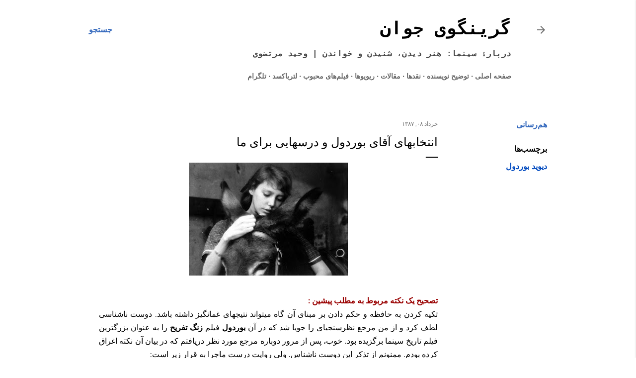

--- FILE ---
content_type: text/html; charset=UTF-8
request_url: http://www.vmortazavi.com/2008/05/blog-post_28.html
body_size: 45529
content:
<!DOCTYPE html>
<html dir='rtl' lang='fa'>
<head>
<meta content='width=device-width, initial-scale=1' name='viewport'/>
<title>انتخابهای آقای بوردول و درسهایی برای ما</title>
<meta content='text/html; charset=UTF-8' http-equiv='Content-Type'/>
<!-- Chrome, Firefox OS and Opera -->
<meta content='#ffffff' name='theme-color'/>
<!-- Windows Phone -->
<meta content='#ffffff' name='msapplication-navbutton-color'/>
<meta content='blogger' name='generator'/>
<link href='http://www.vmortazavi.com/favicon.ico' rel='icon' type='image/x-icon'/>
<link href='http://www.vmortazavi.com/2008/05/blog-post_28.html' rel='canonical'/>
<link rel="alternate" type="application/atom+xml" title="گرینگوی جوان - Atom" href="http://www.vmortazavi.com/feeds/posts/default" />
<link rel="alternate" type="application/rss+xml" title="گرینگوی جوان - RSS" href="http://www.vmortazavi.com/feeds/posts/default?alt=rss" />
<link rel="service.post" type="application/atom+xml" title="گرینگوی جوان - Atom" href="https://www.blogger.com/feeds/9990084/posts/default" />

<link rel="alternate" type="application/atom+xml" title="گرینگوی جوان - Atom" href="http://www.vmortazavi.com/feeds/4272443855942816585/comments/default" />
<!--Can't find substitution for tag [blog.ieCssRetrofitLinks]-->
<link href='https://blogger.googleusercontent.com/img/b/R29vZ2xl/AVvXsEhKOCI5pP9B70tMWFYjP9hXOQiwqVGmf4osFkxcnfIQ4T-INvDN-HTIIPPgGhrPRE4gy_uPl4Fa7Zu5Qc7wrrxjtpaLAKosIOukmLJVYpf6E-7PkblGebpRiWVum4qXBKXkK7L0/s320/baltazar.bmp' rel='image_src'/>
<meta content='http://www.vmortazavi.com/2008/05/blog-post_28.html' property='og:url'/>
<meta content='انتخابهای آقای بوردول و درسهایی برای ما' property='og:title'/>
<meta content='تصحیح یک نکته مربوط به مطلب پیشین : تکیه کردن به حافظه و حکم دادن بر مبنای آن گاه می­تواند نتیجه­ای غم­انگیز داشته باشد. دوست ناشناسی لطف کر...' property='og:description'/>
<meta content='https://blogger.googleusercontent.com/img/b/R29vZ2xl/AVvXsEhKOCI5pP9B70tMWFYjP9hXOQiwqVGmf4osFkxcnfIQ4T-INvDN-HTIIPPgGhrPRE4gy_uPl4Fa7Zu5Qc7wrrxjtpaLAKosIOukmLJVYpf6E-7PkblGebpRiWVum4qXBKXkK7L0/w1200-h630-p-k-no-nu/baltazar.bmp' property='og:image'/>
<style type='text/css'>@font-face{font-family:'Lato';font-style:normal;font-weight:300;font-display:swap;src:url(//fonts.gstatic.com/s/lato/v25/S6u9w4BMUTPHh7USSwaPGQ3q5d0N7w.woff2)format('woff2');unicode-range:U+0100-02BA,U+02BD-02C5,U+02C7-02CC,U+02CE-02D7,U+02DD-02FF,U+0304,U+0308,U+0329,U+1D00-1DBF,U+1E00-1E9F,U+1EF2-1EFF,U+2020,U+20A0-20AB,U+20AD-20C0,U+2113,U+2C60-2C7F,U+A720-A7FF;}@font-face{font-family:'Lato';font-style:normal;font-weight:300;font-display:swap;src:url(//fonts.gstatic.com/s/lato/v25/S6u9w4BMUTPHh7USSwiPGQ3q5d0.woff2)format('woff2');unicode-range:U+0000-00FF,U+0131,U+0152-0153,U+02BB-02BC,U+02C6,U+02DA,U+02DC,U+0304,U+0308,U+0329,U+2000-206F,U+20AC,U+2122,U+2191,U+2193,U+2212,U+2215,U+FEFF,U+FFFD;}@font-face{font-family:'Lato';font-style:normal;font-weight:400;font-display:swap;src:url(//fonts.gstatic.com/s/lato/v25/S6uyw4BMUTPHjxAwXiWtFCfQ7A.woff2)format('woff2');unicode-range:U+0100-02BA,U+02BD-02C5,U+02C7-02CC,U+02CE-02D7,U+02DD-02FF,U+0304,U+0308,U+0329,U+1D00-1DBF,U+1E00-1E9F,U+1EF2-1EFF,U+2020,U+20A0-20AB,U+20AD-20C0,U+2113,U+2C60-2C7F,U+A720-A7FF;}@font-face{font-family:'Lato';font-style:normal;font-weight:400;font-display:swap;src:url(//fonts.gstatic.com/s/lato/v25/S6uyw4BMUTPHjx4wXiWtFCc.woff2)format('woff2');unicode-range:U+0000-00FF,U+0131,U+0152-0153,U+02BB-02BC,U+02C6,U+02DA,U+02DC,U+0304,U+0308,U+0329,U+2000-206F,U+20AC,U+2122,U+2191,U+2193,U+2212,U+2215,U+FEFF,U+FFFD;}@font-face{font-family:'Lato';font-style:normal;font-weight:700;font-display:swap;src:url(//fonts.gstatic.com/s/lato/v25/S6u9w4BMUTPHh6UVSwaPGQ3q5d0N7w.woff2)format('woff2');unicode-range:U+0100-02BA,U+02BD-02C5,U+02C7-02CC,U+02CE-02D7,U+02DD-02FF,U+0304,U+0308,U+0329,U+1D00-1DBF,U+1E00-1E9F,U+1EF2-1EFF,U+2020,U+20A0-20AB,U+20AD-20C0,U+2113,U+2C60-2C7F,U+A720-A7FF;}@font-face{font-family:'Lato';font-style:normal;font-weight:700;font-display:swap;src:url(//fonts.gstatic.com/s/lato/v25/S6u9w4BMUTPHh6UVSwiPGQ3q5d0.woff2)format('woff2');unicode-range:U+0000-00FF,U+0131,U+0152-0153,U+02BB-02BC,U+02C6,U+02DA,U+02DC,U+0304,U+0308,U+0329,U+2000-206F,U+20AC,U+2122,U+2191,U+2193,U+2212,U+2215,U+FEFF,U+FFFD;}@font-face{font-family:'Lora';font-style:normal;font-weight:400;font-display:swap;src:url(//fonts.gstatic.com/s/lora/v37/0QI6MX1D_JOuGQbT0gvTJPa787weuxJMkq18ndeYxZ2JTg.woff2)format('woff2');unicode-range:U+0460-052F,U+1C80-1C8A,U+20B4,U+2DE0-2DFF,U+A640-A69F,U+FE2E-FE2F;}@font-face{font-family:'Lora';font-style:normal;font-weight:400;font-display:swap;src:url(//fonts.gstatic.com/s/lora/v37/0QI6MX1D_JOuGQbT0gvTJPa787weuxJFkq18ndeYxZ2JTg.woff2)format('woff2');unicode-range:U+0301,U+0400-045F,U+0490-0491,U+04B0-04B1,U+2116;}@font-face{font-family:'Lora';font-style:normal;font-weight:400;font-display:swap;src:url(//fonts.gstatic.com/s/lora/v37/0QI6MX1D_JOuGQbT0gvTJPa787weuxI9kq18ndeYxZ2JTg.woff2)format('woff2');unicode-range:U+0302-0303,U+0305,U+0307-0308,U+0310,U+0312,U+0315,U+031A,U+0326-0327,U+032C,U+032F-0330,U+0332-0333,U+0338,U+033A,U+0346,U+034D,U+0391-03A1,U+03A3-03A9,U+03B1-03C9,U+03D1,U+03D5-03D6,U+03F0-03F1,U+03F4-03F5,U+2016-2017,U+2034-2038,U+203C,U+2040,U+2043,U+2047,U+2050,U+2057,U+205F,U+2070-2071,U+2074-208E,U+2090-209C,U+20D0-20DC,U+20E1,U+20E5-20EF,U+2100-2112,U+2114-2115,U+2117-2121,U+2123-214F,U+2190,U+2192,U+2194-21AE,U+21B0-21E5,U+21F1-21F2,U+21F4-2211,U+2213-2214,U+2216-22FF,U+2308-230B,U+2310,U+2319,U+231C-2321,U+2336-237A,U+237C,U+2395,U+239B-23B7,U+23D0,U+23DC-23E1,U+2474-2475,U+25AF,U+25B3,U+25B7,U+25BD,U+25C1,U+25CA,U+25CC,U+25FB,U+266D-266F,U+27C0-27FF,U+2900-2AFF,U+2B0E-2B11,U+2B30-2B4C,U+2BFE,U+3030,U+FF5B,U+FF5D,U+1D400-1D7FF,U+1EE00-1EEFF;}@font-face{font-family:'Lora';font-style:normal;font-weight:400;font-display:swap;src:url(//fonts.gstatic.com/s/lora/v37/0QI6MX1D_JOuGQbT0gvTJPa787weuxIvkq18ndeYxZ2JTg.woff2)format('woff2');unicode-range:U+0001-000C,U+000E-001F,U+007F-009F,U+20DD-20E0,U+20E2-20E4,U+2150-218F,U+2190,U+2192,U+2194-2199,U+21AF,U+21E6-21F0,U+21F3,U+2218-2219,U+2299,U+22C4-22C6,U+2300-243F,U+2440-244A,U+2460-24FF,U+25A0-27BF,U+2800-28FF,U+2921-2922,U+2981,U+29BF,U+29EB,U+2B00-2BFF,U+4DC0-4DFF,U+FFF9-FFFB,U+10140-1018E,U+10190-1019C,U+101A0,U+101D0-101FD,U+102E0-102FB,U+10E60-10E7E,U+1D2C0-1D2D3,U+1D2E0-1D37F,U+1F000-1F0FF,U+1F100-1F1AD,U+1F1E6-1F1FF,U+1F30D-1F30F,U+1F315,U+1F31C,U+1F31E,U+1F320-1F32C,U+1F336,U+1F378,U+1F37D,U+1F382,U+1F393-1F39F,U+1F3A7-1F3A8,U+1F3AC-1F3AF,U+1F3C2,U+1F3C4-1F3C6,U+1F3CA-1F3CE,U+1F3D4-1F3E0,U+1F3ED,U+1F3F1-1F3F3,U+1F3F5-1F3F7,U+1F408,U+1F415,U+1F41F,U+1F426,U+1F43F,U+1F441-1F442,U+1F444,U+1F446-1F449,U+1F44C-1F44E,U+1F453,U+1F46A,U+1F47D,U+1F4A3,U+1F4B0,U+1F4B3,U+1F4B9,U+1F4BB,U+1F4BF,U+1F4C8-1F4CB,U+1F4D6,U+1F4DA,U+1F4DF,U+1F4E3-1F4E6,U+1F4EA-1F4ED,U+1F4F7,U+1F4F9-1F4FB,U+1F4FD-1F4FE,U+1F503,U+1F507-1F50B,U+1F50D,U+1F512-1F513,U+1F53E-1F54A,U+1F54F-1F5FA,U+1F610,U+1F650-1F67F,U+1F687,U+1F68D,U+1F691,U+1F694,U+1F698,U+1F6AD,U+1F6B2,U+1F6B9-1F6BA,U+1F6BC,U+1F6C6-1F6CF,U+1F6D3-1F6D7,U+1F6E0-1F6EA,U+1F6F0-1F6F3,U+1F6F7-1F6FC,U+1F700-1F7FF,U+1F800-1F80B,U+1F810-1F847,U+1F850-1F859,U+1F860-1F887,U+1F890-1F8AD,U+1F8B0-1F8BB,U+1F8C0-1F8C1,U+1F900-1F90B,U+1F93B,U+1F946,U+1F984,U+1F996,U+1F9E9,U+1FA00-1FA6F,U+1FA70-1FA7C,U+1FA80-1FA89,U+1FA8F-1FAC6,U+1FACE-1FADC,U+1FADF-1FAE9,U+1FAF0-1FAF8,U+1FB00-1FBFF;}@font-face{font-family:'Lora';font-style:normal;font-weight:400;font-display:swap;src:url(//fonts.gstatic.com/s/lora/v37/0QI6MX1D_JOuGQbT0gvTJPa787weuxJOkq18ndeYxZ2JTg.woff2)format('woff2');unicode-range:U+0102-0103,U+0110-0111,U+0128-0129,U+0168-0169,U+01A0-01A1,U+01AF-01B0,U+0300-0301,U+0303-0304,U+0308-0309,U+0323,U+0329,U+1EA0-1EF9,U+20AB;}@font-face{font-family:'Lora';font-style:normal;font-weight:400;font-display:swap;src:url(//fonts.gstatic.com/s/lora/v37/0QI6MX1D_JOuGQbT0gvTJPa787weuxJPkq18ndeYxZ2JTg.woff2)format('woff2');unicode-range:U+0100-02BA,U+02BD-02C5,U+02C7-02CC,U+02CE-02D7,U+02DD-02FF,U+0304,U+0308,U+0329,U+1D00-1DBF,U+1E00-1E9F,U+1EF2-1EFF,U+2020,U+20A0-20AB,U+20AD-20C0,U+2113,U+2C60-2C7F,U+A720-A7FF;}@font-face{font-family:'Lora';font-style:normal;font-weight:400;font-display:swap;src:url(//fonts.gstatic.com/s/lora/v37/0QI6MX1D_JOuGQbT0gvTJPa787weuxJBkq18ndeYxZ0.woff2)format('woff2');unicode-range:U+0000-00FF,U+0131,U+0152-0153,U+02BB-02BC,U+02C6,U+02DA,U+02DC,U+0304,U+0308,U+0329,U+2000-206F,U+20AC,U+2122,U+2191,U+2193,U+2212,U+2215,U+FEFF,U+FFFD;}@font-face{font-family:'Montserrat';font-style:normal;font-weight:400;font-display:swap;src:url(//fonts.gstatic.com/s/montserrat/v31/JTUSjIg1_i6t8kCHKm459WRhyyTh89ZNpQ.woff2)format('woff2');unicode-range:U+0460-052F,U+1C80-1C8A,U+20B4,U+2DE0-2DFF,U+A640-A69F,U+FE2E-FE2F;}@font-face{font-family:'Montserrat';font-style:normal;font-weight:400;font-display:swap;src:url(//fonts.gstatic.com/s/montserrat/v31/JTUSjIg1_i6t8kCHKm459W1hyyTh89ZNpQ.woff2)format('woff2');unicode-range:U+0301,U+0400-045F,U+0490-0491,U+04B0-04B1,U+2116;}@font-face{font-family:'Montserrat';font-style:normal;font-weight:400;font-display:swap;src:url(//fonts.gstatic.com/s/montserrat/v31/JTUSjIg1_i6t8kCHKm459WZhyyTh89ZNpQ.woff2)format('woff2');unicode-range:U+0102-0103,U+0110-0111,U+0128-0129,U+0168-0169,U+01A0-01A1,U+01AF-01B0,U+0300-0301,U+0303-0304,U+0308-0309,U+0323,U+0329,U+1EA0-1EF9,U+20AB;}@font-face{font-family:'Montserrat';font-style:normal;font-weight:400;font-display:swap;src:url(//fonts.gstatic.com/s/montserrat/v31/JTUSjIg1_i6t8kCHKm459WdhyyTh89ZNpQ.woff2)format('woff2');unicode-range:U+0100-02BA,U+02BD-02C5,U+02C7-02CC,U+02CE-02D7,U+02DD-02FF,U+0304,U+0308,U+0329,U+1D00-1DBF,U+1E00-1E9F,U+1EF2-1EFF,U+2020,U+20A0-20AB,U+20AD-20C0,U+2113,U+2C60-2C7F,U+A720-A7FF;}@font-face{font-family:'Montserrat';font-style:normal;font-weight:400;font-display:swap;src:url(//fonts.gstatic.com/s/montserrat/v31/JTUSjIg1_i6t8kCHKm459WlhyyTh89Y.woff2)format('woff2');unicode-range:U+0000-00FF,U+0131,U+0152-0153,U+02BB-02BC,U+02C6,U+02DA,U+02DC,U+0304,U+0308,U+0329,U+2000-206F,U+20AC,U+2122,U+2191,U+2193,U+2212,U+2215,U+FEFF,U+FFFD;}@font-face{font-family:'Montserrat';font-style:normal;font-weight:700;font-display:swap;src:url(//fonts.gstatic.com/s/montserrat/v31/JTUSjIg1_i6t8kCHKm459WRhyyTh89ZNpQ.woff2)format('woff2');unicode-range:U+0460-052F,U+1C80-1C8A,U+20B4,U+2DE0-2DFF,U+A640-A69F,U+FE2E-FE2F;}@font-face{font-family:'Montserrat';font-style:normal;font-weight:700;font-display:swap;src:url(//fonts.gstatic.com/s/montserrat/v31/JTUSjIg1_i6t8kCHKm459W1hyyTh89ZNpQ.woff2)format('woff2');unicode-range:U+0301,U+0400-045F,U+0490-0491,U+04B0-04B1,U+2116;}@font-face{font-family:'Montserrat';font-style:normal;font-weight:700;font-display:swap;src:url(//fonts.gstatic.com/s/montserrat/v31/JTUSjIg1_i6t8kCHKm459WZhyyTh89ZNpQ.woff2)format('woff2');unicode-range:U+0102-0103,U+0110-0111,U+0128-0129,U+0168-0169,U+01A0-01A1,U+01AF-01B0,U+0300-0301,U+0303-0304,U+0308-0309,U+0323,U+0329,U+1EA0-1EF9,U+20AB;}@font-face{font-family:'Montserrat';font-style:normal;font-weight:700;font-display:swap;src:url(//fonts.gstatic.com/s/montserrat/v31/JTUSjIg1_i6t8kCHKm459WdhyyTh89ZNpQ.woff2)format('woff2');unicode-range:U+0100-02BA,U+02BD-02C5,U+02C7-02CC,U+02CE-02D7,U+02DD-02FF,U+0304,U+0308,U+0329,U+1D00-1DBF,U+1E00-1E9F,U+1EF2-1EFF,U+2020,U+20A0-20AB,U+20AD-20C0,U+2113,U+2C60-2C7F,U+A720-A7FF;}@font-face{font-family:'Montserrat';font-style:normal;font-weight:700;font-display:swap;src:url(//fonts.gstatic.com/s/montserrat/v31/JTUSjIg1_i6t8kCHKm459WlhyyTh89Y.woff2)format('woff2');unicode-range:U+0000-00FF,U+0131,U+0152-0153,U+02BB-02BC,U+02C6,U+02DA,U+02DC,U+0304,U+0308,U+0329,U+2000-206F,U+20AC,U+2122,U+2191,U+2193,U+2212,U+2215,U+FEFF,U+FFFD;}</style>
<style id='page-skin-1' type='text/css'><!--
/*! normalize.css v3.0.1 | MIT License | git.io/normalize */html{font-family:Tahoma;-ms-text-size-adjust:100%;-webkit-text-size-adjust:100%}body{margin:0}article,aside,details,figcaption,figure,footer,header,hgroup,main,nav,section,summary{display:block}audio,canvas,progress,video{display:inline-block;vertical-align:baseline}audio:not([controls]){display:none;height:0}[hidden],template{display:none}a{background:transparent}a:active,a:hover{outline:0}abbr[title]{border-bottom:1px dotted}b,strong{font-weight:bold}dfn{font-style:italic}h1{font-size:2em;margin:.67em 0}mark{background:#ff0;color:#000}small{font-size:80%}sub,sup{font-size:75%;line-height:0;position:relative;vertical-align:baseline}sup{top:-0.5em}sub{bottom:-0.25em}img{border:0}svg:not(:root){overflow:hidden}figure{margin:1em 40px}hr{-moz-box-sizing:content-box;box-sizing:content-box;height:0}pre{overflow:auto}code,kbd,pre,samp{font-family:monospace,monospace;font-size:1em}button,input,optgroup,select,textarea{color:inherit;font:inherit;margin:0}button{overflow:visible}button,select{text-transform:none}button,html input[type="button"],input[type="reset"],input[type="submit"]{-webkit-appearance:button;cursor:pointer}button[disabled],html input[disabled]{cursor:default}button::-moz-focus-inner,input::-moz-focus-inner{border:0;padding:0}input{line-height:normal}input[type="checkbox"],input[type="radio"]{box-sizing:border-box;padding:0}input[type="number"]::-webkit-inner-spin-button,input[type="number"]::-webkit-outer-spin-button{height:auto}input[type="search"]{-webkit-appearance:textfield;-moz-box-sizing:content-box;-webkit-box-sizing:content-box;box-sizing:content-box}input[type="search"]::-webkit-search-cancel-button,input[type="search"]::-webkit-search-decoration{-webkit-appearance:none}fieldset{border:1px solid #c0c0c0;margin:0 2px;padding:.35em .625em .75em}legend{border:0;padding:0}textarea{overflow:auto}optgroup{font-weight:bold}table{border-collapse:collapse;border-spacing:0}td,th{padding:0}
/*!************************************************
* Blogger Template Style
* Name: Soho
**************************************************/
body {
overflow-wrap: break-word;
word-break: break-word;
word-wrap: break-word;
}
.hidden {
display: none;
}
.invisible {
visibility: hidden;
}
.container::after,
.float-container::after {
clear: both;
content: '';
display: table;
}
.clearboth {
clear: both;
}
#comments .comment .comment-actions, .subscribe-popup .FollowByEmail .follow-by-email-submit {
background: transparent;
border: 0;
box-shadow: none;
color: #0049bf;
cursor: pointer;
font-size: 14px;
font-weight: bold;
outline: none;
text-decoration: none;
text-transform: uppercase;
width: auto;
}
.dim-overlay {
background-color: rgba(0, 0, 0, 0.54);
height: 100vh;
left: 0;
position: fixed;
top: 0;
width: 100%;
}
#sharing-dim-overlay {
background-color: transparent;
}
.loading-spinner-large {
-webkit-animation: mspin-rotate 1568.63ms infinite linear;
animation: mspin-rotate 1568.63ms infinite linear;
height: 48px;
overflow: hidden;
position: absolute;
width: 48px;
z-index: 200;
}
.loading-spinner-large > div {
-webkit-animation: mspin-revrot 5332ms infinite steps(4);
animation: mspin-revrot 5332ms infinite steps(4);
}
.loading-spinner-large > div > div {
-webkit-animation: mspin-singlecolor-large-film 1333ms infinite steps(81);
animation: mspin-singlecolor-large-film 1333ms infinite steps(81);
background-size: 100%;
height: 48px;
width: 3888px;
}
.mspin-black-large > div > div,
.mspin-grey_54-large > div > div {
background-image: url(https://www.blogblog.com/indie/mspin_black_large.svg);
}
.mspin-white-large > div > div {
background-image: url(https://www.blogblog.com/indie/mspin_white_large.svg);
}
.mspin-grey_54-large {
opacity: .54;
}
@-webkit-keyframes mspin-singlecolor-large-film {
from {
-webkit-transform: translateX(0);
transform: translateX(0);
}
to {
-webkit-transform: translateX(-3888px);
transform: translateX(-3888px);
}
}
@keyframes mspin-singlecolor-large-film {
from {
-webkit-transform: translateX(0);
transform: translateX(0);
}
to {
-webkit-transform: translateX(-3888px);
transform: translateX(-3888px);
}
}
@-webkit-keyframes mspin-rotate {
from {
-webkit-transform: rotate(0deg);
transform: rotate(0deg);
}
to {
-webkit-transform: rotate(360deg);
transform: rotate(360deg);
}
}
@keyframes mspin-rotate {
from {
-webkit-transform: rotate(0deg);
transform: rotate(0deg);
}
to {
-webkit-transform: rotate(360deg);
transform: rotate(360deg);
}
}
@-webkit-keyframes mspin-revrot {
from {
-webkit-transform: rotate(0deg);
transform: rotate(0deg);
}
to {
-webkit-transform: rotate(-360deg);
transform: rotate(-360deg);
}
}
@keyframes mspin-revrot {
from {
-webkit-transform: rotate(0deg);
transform: rotate(0deg);
}
to {
-webkit-transform: rotate(-360deg);
transform: rotate(-360deg);
}
}
input::-ms-clear {
display: none;
}
.blogger-logo,
.svg-icon-24.blogger-logo {
fill: #ff9800;
opacity: 1.0;
}
.skip-navigation {
background-color: #fff;
box-sizing: border-box;
color: #000;
display: block;
height: 0;
left: 0;
line-height: 50px;
overflow: hidden;
padding-top: 0;
position: fixed;
text-align: center;
top: 0;
-webkit-transition: box-shadow 0.3s, height 0.3s, padding-top 0.3s;
transition: box-shadow 0.3s, height 0.3s, padding-top 0.3s;
width: 100%;
z-index: 900;
}
.skip-navigation:focus {
box-shadow: 0 4px 5px 0 rgba(0, 0, 0, 0.14), 0 1px 10px 0 rgba(0, 0, 0, 0.12), 0 2px 4px -1px rgba(0, 0, 0, 0.2);
height: 50px;
}
#main {
outline: none;
}
.main-heading {
position: absolute;
clip: rect(1px, 1px, 1px, 1px);
padding: 0;
border: 0;
height: 1px;
width: 1px;
overflow: hidden;
}
.Attribution {
margin-top: 1em;
text-align: center;
}
.Attribution .blogger img,
.Attribution .blogger svg {
vertical-align: bottom;
}
.Attribution .blogger img {
margin-left: .5em;
}
.Attribution div {
line-height: 24px;
margin-top: .5em;
}
.Attribution .image-attribution,
.Attribution .copyright {
font-size: .7em;
margin-top: 1.5em;
}
.BLOG_mobile_video_class {
display: none;
}
.bg-photo {
background-attachment: scroll !important;
}
body .CSS_LIGHTBOX {
z-index: 900;
}
.extendable .show-more,
.extendable .show-less {
border-color: #0049bf;
color: #0049bf;
margin-top: 8px;
}
.extendable .show-more.hidden,
.extendable .show-less.hidden {
display: none;
}
.inline-ad {
display: none;
max-width: 100%;
overflow: hidden;
}
.adsbygoogle {
display: block;
}
#cookieChoiceInfo {
bottom: 0;
top: auto;
}
iframe.b-hbp-video {
border: 0;
}
.post-body img {
max-width: 100%;
}
.post-body iframe {
max-width: 100%;
}
.post-body a[imageanchor="1"] {
display: inline-block;
}
.byline {
margin-left: 1em;
}
.byline:last-child {
margin-left: 0;
}
.link-copied-dialog {
max-width: 520px;
outline: 0;
}
.link-copied-dialog .modal-dialog-buttons {
margin-top: 8px;
}
.link-copied-dialog .goog-buttonset-default {
background: transparent;
border: 0;
}
.link-copied-dialog .goog-buttonset-default:focus {
outline: 0;
}
.paging-control-container {
margin-bottom: 16px;
}
.paging-control-container .paging-control {
display: inline-block;
}
.paging-control-container .paging-control,
.paging-control-container .comment-range-text::after {
color: #0049bf;
}
.paging-control-container .paging-control,
.paging-control-container .comment-range-text {
margin-left: 8px;
}
.paging-control-container .paging-control::after,
.paging-control-container .comment-range-text::after {
content: '\00B7';
cursor: default;
padding-right: 8px;
pointer-events: none;
}
.paging-control-container .paging-control:last-child::after,
.paging-control-container .comment-range-text:last-child::after {
content: none;
}
.byline.reactions iframe {
height: 20px;
}
.b-notification {
color: #000;
background-color: #fff;
border-bottom: solid 1px #000;
box-sizing: border-box;
padding: 16px 32px;
text-align: center;
}
.b-notification.visible {
-webkit-transition: margin-top 0.3s cubic-bezier(0.4, 0, 0.2, 1);
transition: margin-top 0.3s cubic-bezier(0.4, 0, 0.2, 1);
}
.b-notification.invisible {
position: absolute;
}
.b-notification-close {
position: absolute;
right: 8px;
top: 8px;
}
.no-posts-message {
line-height: 40px;
text-align: center;
}
@media screen and (max-width: 1162px) {
body.item-view .post-body a[imageanchor="1"][style*="float: left;"],
body.item-view .post-body a[imageanchor="1"][style*="float: right;"] {
float: none !important;
clear: none !important;
}
body.item-view .post-body a[imageanchor="1"] img {
display: block;
height: auto;
margin: 0 auto;
}
body.item-view .post-body > .separator:first-child > a[imageanchor="1"]:first-child {
margin-top: 20px;
}
.post-body a[imageanchor] {
display: block;
}
body.item-view .post-body a[imageanchor="1"] {
margin-left: 0 !important;
margin-right: 0 !important;
}
body.item-view .post-body a[imageanchor="1"] + a[imageanchor="1"] {
margin-top: 16px;
}
}
.item-control {
display: none;
}
#comments {
border-top: 1px dashed rgba(0, 0, 0, 0.54);
margin-top: 20px;
padding: 20px;
}
#comments .comment-thread ol {
margin: 0;
padding-left: 0;
padding-right: 0;
}
#comments .comment-thread .comment-replies,
#comments .comment .comment-replybox-single {
margin-left: 60px;
}
#comments .comment-thread .thread-count {
display: none;
}
#comments .comment {
list-style-type: none;
padding: 0 0 30px;
position: relative;
}
#comments .comment .comment {
padding-bottom: 8px;
}
.comment .avatar-image-container {
position: absolute;
}
.comment .avatar-image-container img {
border-radius: 50%;
}
.avatar-image-container svg,
.comment .avatar-image-container .avatar-icon {
border-radius: 50%;
border: solid 1px #000000;
box-sizing: border-box;
fill: #000000;
height: 35px;
margin: 0;
padding: 7px;
width: 35px;
}
.comment .comment-block {
margin-top: 10px;
margin-right: 60px;
padding-bottom: 0;
}
#comments .comment-author-header-wrapper {
margin-left: 40px;
}
#comments .comment .thread-expanded .comment-block {
padding-bottom: 20px;
}
#comments .comment .comment-header .user,
#comments .comment .comment-header .user a {
color: #000000;
font-style: normal;
font-weight: bold;
}
#comments .comment .comment-actions {
bottom: 0;
margin-bottom: 15px;
position: absolute;
}
#comments .comment .comment-actions > * {
margin-right: 8px;
}
#comments .comment .comment-header .datetime {
bottom: 0;
color: rgba(0, 0, 0, 0.54);
display: inline-block;
font-size: 13px;
font-style: italic;
margin-right: 8px;
}
#comments .comment .comment-header .datetime a,
#comments .comment .comment-footer .comment-timestamp a {
color: rgba(0, 0, 0, 0.54);
}
.comment .comment-body,
#comments .comment .comment-content {
margin-top: 12px;
word-break: break-word;
}
.comment-body {
margin-bottom: 12px;
}
#comments.embed[data-num-comments="0"] {
border: 0;
margin-top: 0;
padding-top: 0;
}
#comments.embed[data-num-comments="0"] #comment-post-message,
#comments.embed[data-num-comments="0"] div.comment-form > p,
#comments.embed[data-num-comments="0"] p.comment-footer {
display: none;
}
#comment-editor-src {
display: none;
}
.comments .comments-content .loadmore.loaded {
max-height: 0;
opacity: 0;
overflow: hidden;
}
.extendable .remaining-items {
height: 0;
overflow: hidden;
-webkit-transition: height 0.3s cubic-bezier(0.4, 0, 0.2, 1);
transition: height 0.3s cubic-bezier(0.4, 0, 0.2, 1);
}
.extendable .remaining-items.expanded {
height: auto;
}
.svg-icon-24,
.svg-icon-24-button {
cursor: pointer;
height: 24px;
width: 24px;
min-width: 24px;
}
.touch-icon {
margin: -12px;
padding: 12px;
}
.touch-icon:focus, .touch-icon:active {
background-color: rgba(153, 153, 153, 0.4);
border-radius: 50%;
}
svg:not(:root).touch-icon {
overflow: visible;
}
html[dir=rtl] .rtl-reversible-icon {
-webkit-transform: scaleX(-1);
-ms-transform: scaleX(-1);
transform: scaleX(-1);
}
.touch-icon-button,
.svg-icon-24-button {
background: transparent;
border: 0;
margin: 0;
outline: none;
padding: 0;
}
.touch-icon-button .touch-icon:focus,
.touch-icon-button .touch-icon:active {
background-color: transparent;
}
.touch-icon-button:focus .touch-icon,
.touch-icon-button:active .touch-icon {
background-color: rgba(153, 153, 153, 0.4);
border-radius: 50%;
}
.Profile .default-avatar-wrapper .avatar-icon {
border-radius: 50%;
border: solid 1px #000000;
box-sizing: border-box;
fill: #000000;
margin: 0;
}
.Profile .individual .default-avatar-wrapper .avatar-icon {
padding: 25px;
}
.Profile .individual .profile-img,
.Profile .individual .avatar-icon {
height: 120px;
width: 120px;
}
.Profile .team .default-avatar-wrapper .avatar-icon {
padding: 8px;
}
.Profile .team .profile-img,
.Profile .team .avatar-icon,
.Profile .team .default-avatar-wrapper {
height: 40px;
width: 40px;
}
.snippet-container {
margin: 0;
position: relative;
overflow: hidden;
}
.snippet-fade {
bottom: 0;
box-sizing: border-box;
position: absolute;
width: 96px;
}
.snippet-fade {
left: 0;
}
.snippet-fade:after {
content: '\2026';
}
.snippet-fade:after {
float: left;
}
.centered-top-container.sticky {
left: 0;
position: fixed;
right: 0;
top: 0;
width: auto;
z-index: 50;
-webkit-transition-property: opacity, -webkit-transform;
transition-property: opacity, -webkit-transform;
transition-property: transform, opacity;
transition-property: transform, opacity, -webkit-transform;
-webkit-transition-duration: 0.2s;
transition-duration: 0.2s;
-webkit-transition-timing-function: cubic-bezier(0.4, 0, 0.2, 1);
transition-timing-function: cubic-bezier(0.4, 0, 0.2, 1);
}
.centered-top-placeholder {
display: none;
}
.collapsed-header .centered-top-placeholder {
display: block;
}
.centered-top-container .Header .replaced h1,
.centered-top-placeholder .Header .replaced h1 {
display: none;
}
.centered-top-container.sticky .Header .replaced h1 {
display: block;
}
.centered-top-container.sticky .Header .header-widget {
background: none;
}
.centered-top-container.sticky .Header .header-image-wrapper {
display: none;
}
.centered-top-container img,
.centered-top-placeholder img {
max-width: 100%;
}
.collapsible {
-webkit-transition: height 0.3s cubic-bezier(0.4, 0, 0.2, 1);
transition: height 0.3s cubic-bezier(0.4, 0, 0.2, 1);
}
.collapsible,
.collapsible > summary {
display: block;
overflow: hidden;
}
.collapsible > :not(summary) {
display: none;
}
.collapsible[open] > :not(summary) {
display: block;
}
.collapsible:focus,
.collapsible > summary:focus {
outline: none;
}
.collapsible > summary {
cursor: pointer;
display: block;
padding: 0;
}
.collapsible:focus > summary,
.collapsible > summary:focus {
background-color: transparent;
}
.collapsible > summary::-webkit-details-marker {
display: none;
}
.collapsible-title {
-webkit-box-align: center;
-webkit-align-items: center;
-ms-flex-align: center;
align-items: center;
display: -webkit-box;
display: -webkit-flex;
display: -ms-flexbox;
display: flex;
}
.collapsible-title .title {
-webkit-box-flex: 1;
-webkit-flex: 1 1 auto;
-ms-flex: 1 1 auto;
flex: 1 1 auto;
-webkit-box-ordinal-group: 1;
-webkit-order: 0;
-ms-flex-order: 0;
order: 0;
overflow: hidden;
text-overflow: ellipsis;
white-space: nowrap;
}
.collapsible-title .chevron-down,
.collapsible[open] .collapsible-title .chevron-up {
display: block;
}
.collapsible-title .chevron-up,
.collapsible[open] .collapsible-title .chevron-down {
display: none;
}
.flat-button {
cursor: pointer;
display: inline-block;
font-weight: bold;
text-transform: uppercase;
border-radius: 2px;
padding: 8px;
margin: -8px;
}
.flat-icon-button {
background: transparent;
border: 0;
margin: 0;
outline: none;
padding: 0;
margin: -12px;
padding: 12px;
cursor: pointer;
box-sizing: content-box;
display: inline-block;
line-height: 0;
}
.flat-icon-button,
.flat-icon-button .splash-wrapper {
border-radius: 50%;
}
.flat-icon-button .splash.animate {
-webkit-animation-duration: 0.3s;
animation-duration: 0.3s;
}
.overflowable-container {
max-height: 28px;
overflow: hidden;
position: relative;
}
.overflow-button {
cursor: pointer;
}
#overflowable-dim-overlay {
background: transparent;
}
.overflow-popup {
box-shadow: 0 2px 2px 0 rgba(0, 0, 0, 0.14), 0 3px 1px -2px rgba(0, 0, 0, 0.2), 0 1px 5px 0 rgba(0, 0, 0, 0.12);
background-color: #ffffff;
left: 0;
max-width: calc(100% - 32px);
position: absolute;
top: 0;
visibility: hidden;
z-index: 101;
}
.overflow-popup ul {
list-style: none;
}
.overflow-popup li,
.overflow-popup .tabs li {
display: block;
height: auto;
}
.overflow-popup .tabs li {
padding-left: 0;
padding-right: 0;
}
.overflow-button.hidden,
.overflow-popup li.hidden,
.overflow-popup .tabs li.hidden {
display: none;
}
.search {
display: -webkit-box;
display: -webkit-flex;
display: -ms-flexbox;
display: flex;
line-height: 24px;
width: 24px;
}
.search.focused {
width: 100%;
}
.search.focused .section {
width: 100%;
}
.search form {
z-index: 101;
}
.search h3 {
display: none;
}
.search form {
display: -webkit-box;
display: -webkit-flex;
display: -ms-flexbox;
display: flex;
-webkit-box-flex: 1;
-webkit-flex: 1 0 0;
-ms-flex: 1 0 0px;
flex: 1 0 0;
border-bottom: solid 1px transparent;
padding-bottom: 8px;
}
.search form > * {
display: none;
}
.search.focused form > * {
display: block;
}
.search .search-input label {
display: none;
}
.centered-top-placeholder.cloned .search form {
z-index: 30;
}
.search.focused form {
border-color: #444444;
position: relative;
width: auto;
}
.collapsed-header .centered-top-container .search.focused form {
border-bottom-color: transparent;
}
.search-expand {
-webkit-box-flex: 0;
-webkit-flex: 0 0 auto;
-ms-flex: 0 0 auto;
flex: 0 0 auto;
}
.search-expand-text {
display: none;
}
.search-close {
display: inline;
vertical-align: middle;
}
.search-input {
-webkit-box-flex: 1;
-webkit-flex: 1 0 1px;
-ms-flex: 1 0 1px;
flex: 1 0 1px;
}
.search-input input {
background: none;
border: 0;
box-sizing: border-box;
color: #444444;
display: inline-block;
outline: none;
width: calc(100% - 48px);
}
.search-input input.no-cursor {
color: transparent;
text-shadow: 0 0 0 #444444;
}
.collapsed-header .centered-top-container .search-action,
.collapsed-header .centered-top-container .search-input input {
color: #444444;
}
.collapsed-header .centered-top-container .search-input input.no-cursor {
color: transparent;
text-shadow: 0 0 0 #444444;
}
.search-input input.no-cursor:focus,
.collapsed-header .centered-top-container .search-input input.no-cursor:focus {
outline: none;
}
.search-focused > * {
visibility: hidden;
}
.search-focused .search,
.search-focused .search-icon {
visibility: visible;
}
.search.focused .search-action {
display: block;
}
.search.focused .search-action:disabled {
opacity: .3;
}
.widget.Sharing .sharing-button {
display: none;
}
.widget.Sharing .sharing-buttons li {
padding: 0;
}
.widget.Sharing .sharing-buttons li span {
display: none;
}
.post-share-buttons {
position: relative;
}
.share-buttons .svg-icon-24,
.centered-bottom .share-buttons .svg-icon-24 {
fill: #000000;
}
.sharing-open.touch-icon-button:focus .touch-icon,
.sharing-open.touch-icon-button:active .touch-icon {
background-color: transparent;
}
.share-buttons {
background-color: #ffffff;
border-radius: 2px;
box-shadow: 0 2px 2px 0 rgba(0, 0, 0, 0.14), 0 3px 1px -2px rgba(0, 0, 0, 0.2), 0 1px 5px 0 rgba(0, 0, 0, 0.12);
color: #000000;
list-style: none;
margin: 0;
padding: 8px 0;
position: absolute;
top: -11px;
min-width: 200px;
z-index: 101;
}
.share-buttons.hidden {
display: none;
}
.sharing-button {
background: transparent;
border: 0;
margin: 0;
outline: none;
padding: 0;
cursor: pointer;
}
.share-buttons li {
margin: 0;
height: 48px;
}
.share-buttons li:last-child {
margin-bottom: 0;
}
.share-buttons li .sharing-platform-button {
box-sizing: border-box;
cursor: pointer;
display: block;
height: 100%;
margin-bottom: 0;
padding: 0 16px;
position: relative;
width: 100%;
}
.share-buttons li .sharing-platform-button:focus,
.share-buttons li .sharing-platform-button:hover {
background-color: rgba(128, 128, 128, 0.1);
outline: none;
}
.share-buttons li svg[class^="sharing-"],
.share-buttons li svg[class*=" sharing-"] {
position: absolute;
top: 10px;
}
.share-buttons li span.sharing-platform-button,
.share-buttons li span.sharing-platform-button {
position: relative;
top: 0;
}
.share-buttons li .platform-sharing-text {
display: block;
font-size: 16px;
line-height: 48px;
white-space: nowrap;
}
.share-buttons li .platform-sharing-text {
margin-right: 56px;
}
.sidebar-container {
background-color: #f7f7f7;
max-width: 284px;
overflow-y: auto;
-webkit-transition-property: -webkit-transform;
transition-property: -webkit-transform;
transition-property: transform;
transition-property: transform, -webkit-transform;
-webkit-transition-duration: .3s;
transition-duration: .3s;
-webkit-transition-timing-function: cubic-bezier(0, 0, 0.2, 1);
transition-timing-function: cubic-bezier(0, 0, 0.2, 1);
width: 284px;
z-index: 101;
-webkit-overflow-scrolling: touch;
}
.sidebar-container .navigation {
line-height: 0;
padding: 16px;
}
.sidebar-container .sidebar-back {
cursor: pointer;
}
.sidebar-container .widget {
background: none;
margin: 0 16px;
padding: 16px 0;
}
.sidebar-container .widget .title {
color: rgba(0, 0, 0, 0.54);
margin: 0;
}
.sidebar-container .widget ul {
list-style: none;
margin: 0;
padding: 0;
}
.sidebar-container .widget ul ul {
margin-right: 1em;
}
.sidebar-container .widget li {
font-size: 16px;
line-height: normal;
}
.sidebar-container .widget + .widget {
border-top: 1px dashed rgba(0, 0, 0, 0.54);
}
.BlogArchive li {
margin: 16px 0;
}
.BlogArchive li:last-child {
margin-bottom: 0;
}
.Label li a {
display: inline-block;
}
.Label .label-count,
.BlogArchive .post-count {
float: left;
margin-right: .25em;
}
.Label .label-count::before,
.BlogArchive .post-count::before {
content: '(';
}
.Label .label-count::after,
.BlogArchive .post-count::after {
content: ')';
}
.widget.Translate .skiptranslate > div {
display: block !important;
}
.widget.Profile .profile-link {
background-image: none !important;
display: -webkit-box;
display: -webkit-flex;
display: -ms-flexbox;
display: flex;
}
.widget.Profile .team-member .profile-img,
.widget.Profile .team-member .default-avatar-wrapper {
-webkit-box-flex: 0;
-webkit-flex: 0 0 auto;
-ms-flex: 0 0 auto;
flex: 0 0 auto;
margin-left: 1em;
}
.widget.Profile .individual .profile-link {
-webkit-box-orient: vertical;
-webkit-box-direction: normal;
-webkit-flex-direction: column;
-ms-flex-direction: column;
flex-direction: column;
}
.widget.Profile .team .profile-link .profile-name {
-webkit-align-self: center;
-ms-flex-item-align: center;
-ms-grid-row-align: center;
align-self: center;
display: block;
-webkit-box-flex: 1;
-webkit-flex: 1 1 auto;
-ms-flex: 1 1 auto;
flex: 1 1 auto;
}
.dim-overlay {
background-color: rgba(0, 0, 0, 0.54);
z-index: 100;
}
body.sidebar-visible {
overflow-y: hidden;
}
@media screen and (max-width: 1439px) {
.sidebar-container {
bottom: 0;
position: fixed;
top: 0;
right: 0;
left: auto;
}
.sidebar-container.sidebar-invisible {
-webkit-transition-timing-function: cubic-bezier(0.4, 0, 0.6, 1);
transition-timing-function: cubic-bezier(0.4, 0, 0.6, 1);
}
html[dir=ltr] .sidebar-container.sidebar-invisible {
-webkit-transform: translateX(-284px);
-ms-transform: translateX(-284px);
transform: translateX(-284px);
}
html[dir=rtl] .sidebar-container.sidebar-invisible {
-webkit-transform: translateX(284px);
-ms-transform: translateX(284px);
transform: translateX(284px);
}
}
@media screen and (min-width: 1440px) {
.sidebar-container {
position: absolute;
top: 0;
right: 0;
left: auto;
}
.sidebar-container .navigation {
display: none;
}
}
.dialog {
box-shadow: 0 2px 2px 0 rgba(0, 0, 0, 0.14), 0 3px 1px -2px rgba(0, 0, 0, 0.2), 0 1px 5px 0 rgba(0, 0, 0, 0.12);
background: #ffffff;
box-sizing: border-box;
color: #000000;
padding: 30px;
position: fixed;
text-align: center;
width: calc(100% - 24px);
z-index: 101;
}
.dialog input[type=text],
.dialog input[type=email] {
background-color: transparent;
border: 0;
border-bottom: solid 1px rgba(0,0,0,0.12);
color: #000000;
display: block;
font-family: EB Tahoma, Tahoma;
font-size: 16px;
line-height: 24px;
margin: auto;
padding-bottom: 7px;
outline: none;
text-align: center;
width: 100%;
}
.dialog input[type=text]::-webkit-input-placeholder,
.dialog input[type=email]::-webkit-input-placeholder {
color: #000000;
}
.dialog input[type=text]::-moz-placeholder,
.dialog input[type=email]::-moz-placeholder {
color: #000000;
}
.dialog input[type=text]:-ms-input-placeholder,
.dialog input[type=email]:-ms-input-placeholder {
color: #000000;
}
.dialog input[type=text]::placeholder,
.dialog input[type=email]::placeholder {
color: #000000;
}
.dialog input[type=text]:focus,
.dialog input[type=email]:focus {
border-bottom: solid 2px #0049bf;
padding-bottom: 6px;
}
.dialog input.no-cursor {
color: transparent;
text-shadow: 0 0 0 #000000;
}
.dialog input.no-cursor:focus {
outline: none;
}
.dialog input.no-cursor:focus {
outline: none;
}
.dialog input[type=submit] {
font-family: EB Tahoma, Tahoma;
}
.dialog .goog-buttonset-default {
color: #0049bf;
}
.subscribe-popup {
max-width: 364px;
}
.subscribe-popup h3 {
color: #000000;
font-size: 1.8em;
margin-top: 0;
}
.subscribe-popup .FollowByEmail h3 {
display: none;
}
.subscribe-popup .FollowByEmail .follow-by-email-submit {
color: #0049bf;
display: inline-block;
margin: 0 auto;
margin-top: 24px;
width: auto;
white-space: normal;
}
.subscribe-popup .FollowByEmail .follow-by-email-submit:disabled {
cursor: default;
opacity: .3;
}
@media (max-width: 800px) {
.blog-name div.widget.Subscribe {
margin-bottom: 16px;
}
body.item-view .blog-name div.widget.Subscribe {
margin: 8px auto 16px auto;
width: 100%;
}
}
body#layout .bg-photo-overlay,
body#layout .bg-photo {
display: none;
}
body#layout .page_body {
padding: 0;
position: relative;
top: 0;
}
body#layout .page {
display: inline-block;
left: inherit;
position: relative;
vertical-align: top;
width: 540px;
}
body#layout .centered {
max-width: 954px;
}
body#layout .navigation {
display: none;
}
body#layout .sidebar-container {
display: inline-block;
width: 40%;
}
body#layout .hamburger-menu,
body#layout .search {
display: none;
}
body {
background-color: #ffffff;
color: #000000;
font: normal bold 24px EB Tahoma, Tahoma;
height: 100%;
margin: 0;
min-height: 100vh;
}
h1,
h2,
h3,
h4,
h5,
h6 {
font-weight: normal;
}
a {
color: #0049bf;
text-decoration: none;
}
.dim-overlay {
z-index: 100;
}
body.sidebar-visible .page_body {
overflow-y: scroll;
}
.widget .title {
color: #3f4d11;
font: normal 400 12px Montserrat, Tahoma;
}
.extendable .show-more,
.extendable .show-less {
color: #376bbe;
font: normal bold 16px Montserrat, Tahoma;
margin: 12px -8px 0 -8px;
text-transform: uppercase;
}
.main .widget,
.footer .widget {
margin: 50px 0;
}
.main .widget .title {
text-transform: uppercase;
}
.inline-ad {
display: block;
margin-top: 50px;
}
.adsbygoogle {
text-align: center;
}
.page_body {
display: -webkit-box;
display: -webkit-flex;
display: -ms-flexbox;
display: flex;
-webkit-box-orient: vertical;
-webkit-box-direction: normal;
-webkit-flex-direction: column;
-ms-flex-direction: column;
flex-direction: column;
min-height: 100vh;
position: relative;
z-index: 20;
}
.page_body > * {
-webkit-box-flex: 0;
-webkit-flex: 0 0 auto;
-ms-flex: 0 0 auto;
flex: 0 0 auto;
}
.page_body > #footer {
margin-top: auto;
}
.centered-bottom,
.centered-top {
margin: 0 32px;
max-width: 100%;
}
.centered-top {
padding-bottom: 12px;
padding-top: 12px;
}
.sticky .centered-top {
padding-bottom: 0;
padding-top: 0;
}
.centered-top-container,
.centered-top-placeholder {
background: #ffffff;
}
.centered-top {
display: -webkit-box;
display: -webkit-flex;
display: -ms-flexbox;
display: flex;
-webkit-flex-wrap: wrap;
-ms-flex-wrap: wrap;
flex-wrap: wrap;
-webkit-box-pack: justify;
-webkit-justify-content: space-between;
-ms-flex-pack: justify;
justify-content: space-between;
position: relative;
}
.sticky .centered-top {
-webkit-flex-wrap: nowrap;
-ms-flex-wrap: nowrap;
flex-wrap: nowrap;
}
.centered-top-container .svg-icon-24,
.centered-top-placeholder .svg-icon-24 {
fill: rgba(0, 0, 0, 0.54);
}
.back-button-container,
.hamburger-menu-container {
-webkit-box-flex: 0;
-webkit-flex: 0 0 auto;
-ms-flex: 0 0 auto;
flex: 0 0 auto;
height: 48px;
-webkit-box-ordinal-group: 2;
-webkit-order: 1;
-ms-flex-order: 1;
order: 1;
}
.sticky .back-button-container,
.sticky .hamburger-menu-container {
-webkit-box-ordinal-group: 2;
-webkit-order: 1;
-ms-flex-order: 1;
order: 1;
}
.back-button,
.hamburger-menu,
.search-expand-icon {
cursor: pointer;
margin-top: 0;
}
.search {
-webkit-box-align: start;
-webkit-align-items: flex-start;
-ms-flex-align: start;
align-items: flex-start;
-webkit-box-flex: 0;
-webkit-flex: 0 0 auto;
-ms-flex: 0 0 auto;
flex: 0 0 auto;
height: 48px;
margin-right: 24px;
-webkit-box-ordinal-group: 4;
-webkit-order: 3;
-ms-flex-order: 3;
order: 3;
}
.search,
.search.focused {
width: auto;
}
.search.focused {
position: static;
}
.sticky .search {
display: none;
-webkit-box-ordinal-group: 5;
-webkit-order: 4;
-ms-flex-order: 4;
order: 4;
}
.search .section {
left: 0;
margin-top: 12px;
position: absolute;
top: 12px;
width: 0;
}
.sticky .search .section {
top: 0;
}
.search-expand {
background: transparent;
border: 0;
margin: 0;
outline: none;
padding: 0;
color: #376bbe;
cursor: pointer;
-webkit-box-flex: 0;
-webkit-flex: 0 0 auto;
-ms-flex: 0 0 auto;
flex: 0 0 auto;
font: normal bold 16px Montserrat, Tahoma;
text-transform: uppercase;
word-break: normal;
}
.search.focused .search-expand {
visibility: hidden;
}
.search .dim-overlay {
background: transparent;
}
.search.focused .section {
max-width: 400px;
}
.search.focused form {
border-color: rgba(0, 0, 0, 0.54);
height: 24px;
}
.search.focused .search-input {
display: -webkit-box;
display: -webkit-flex;
display: -ms-flexbox;
display: flex;
-webkit-box-flex: 1;
-webkit-flex: 1 1 auto;
-ms-flex: 1 1 auto;
flex: 1 1 auto;
}
.search-input input {
-webkit-box-flex: 1;
-webkit-flex: 1 1 auto;
-ms-flex: 1 1 auto;
flex: 1 1 auto;
font: normal 400 16px Montserrat, Tahoma;
}
.search input[type='submit'] {
display: none;
}
.subscribe-section-container {
-webkit-box-flex: 1;
-webkit-flex: 1 0 auto;
-ms-flex: 1 0 auto;
flex: 1 0 auto;
margin-right: 24px;
-webkit-box-ordinal-group: 3;
-webkit-order: 2;
-ms-flex-order: 2;
order: 2;
text-align: left;
}
.sticky .subscribe-section-container {
-webkit-box-flex: 0;
-webkit-flex: 0 0 auto;
-ms-flex: 0 0 auto;
flex: 0 0 auto;
-webkit-box-ordinal-group: 4;
-webkit-order: 3;
-ms-flex-order: 3;
order: 3;
}
.subscribe-button {
background: transparent;
border: 0;
margin: 0;
outline: none;
padding: 0;
color: #376bbe;
cursor: pointer;
display: inline-block;
font: normal bold 16px Montserrat, Tahoma;
line-height: 48px;
margin: 0;
text-transform: uppercase;
word-break: normal;
}
.subscribe-popup h3 {
color: #3f4d11;
font: normal 400 12px Montserrat, Tahoma;
margin-bottom: 24px;
text-transform: uppercase;
}
.subscribe-popup div.widget.FollowByEmail .follow-by-email-address {
color: #000000;
font: normal 400 12px Montserrat, Tahoma;
}
.subscribe-popup div.widget.FollowByEmail .follow-by-email-submit {
color: #376bbe;
font: normal bold 16px Montserrat, Tahoma;
margin-top: 24px;
text-transform: uppercase;
}
.blog-name {
-webkit-box-flex: 1;
-webkit-flex: 1 1 100%;
-ms-flex: 1 1 100%;
flex: 1 1 100%;
-webkit-box-ordinal-group: 5;
-webkit-order: 4;
-ms-flex-order: 4;
order: 4;
overflow: hidden;
}
.sticky .blog-name {
-webkit-box-flex: 1;
-webkit-flex: 1 1 auto;
-ms-flex: 1 1 auto;
flex: 1 1 auto;
margin: 0 12px;
-webkit-box-ordinal-group: 3;
-webkit-order: 2;
-ms-flex-order: 2;
order: 2;
}
body.search-view .centered-top.search-focused .blog-name {
display: none;
}
.widget.Header h1 {
font: normal normal 18px EB Tahoma, Tahoma;
margin: 0;
text-transform: uppercase;
}
.widget.Header h1,
.widget.Header h1 a {
color: #000000;
}
.widget.Header p {
color: #444444;
font: normal bold 16px 'Courier New', Courier, FreeMono, monospace;
line-height: 1.7;
}
.sticky .widget.Header h1 {
font-size: 16px;
line-height: 48px;
overflow: hidden;
overflow-wrap: normal;
text-overflow: ellipsis;
white-space: nowrap;
word-wrap: normal;
}
.sticky .widget.Header p {
display: none;
}
.sticky {
box-shadow: 0 1px 3px rgba(0, 0, 0, 0.10);
}
#page_list_top .widget.PageList {
font: normal bold 14px Montserrat, Tahoma;
line-height: 28px;
}
#page_list_top .widget.PageList .title {
display: none;
}
#page_list_top .widget.PageList .overflowable-contents {
overflow: hidden;
}
#page_list_top .widget.PageList .overflowable-contents ul {
list-style: none;
margin: 0;
padding: 0;
}
#page_list_top .widget.PageList .overflow-popup ul {
list-style: none;
margin: 0;
padding: 0 20px;
}
#page_list_top .widget.PageList .overflowable-contents li {
display: inline-block;
}
#page_list_top .widget.PageList .overflowable-contents li.hidden {
display: none;
}
#page_list_top .widget.PageList .overflowable-contents li:not(:first-child):before {
color: #666666;
content: '\00b7';
}
#page_list_top .widget.PageList .overflowable-contents li a,
#page_list_top .widget.PageList .overflow-popup li a,
#page_list_top .widget.PageList .overflow-button a {
color: #666666;
font: normal bold 14px Montserrat, Tahoma;
line-height: 28px;
text-transform: uppercase;
}
#page_list_top .widget.PageList .overflowable-contents li.selected a,
#page_list_top .widget.PageList .overflow-popup li.selected a {
color: #666666;
font: normal normal 14px Montserrat, Tahoma;
line-height: 28px;
}
#page_list_top .widget.PageList .overflow-button {
display: inline;
}
.sticky #page_list_top {
display: none;
}
body.homepage-view .hero-image.has-image {
background: #ffffff url(http://1.bp.blogspot.com/-Dcq_GARMz_0/Wj2WYPvdNgI/AAAAAAAAIvw/_bgTZK_Mav8VjzUS24KkzsVzwXL2h_HWACK4BGAYYCw/s0/manny-farber-del-mar-ca-197.jpg) no-repeat scroll top center;
background-attachment: scroll;
background-color: #ffffff;
background-size: cover;
height: 62.5vw;
max-height: 75vh;
min-height: 200px;
width: 100%;
}
.post-filter-message {
background-color: #20124d;
color: rgba(254, 254, 254, 0.54);
display: -webkit-box;
display: -webkit-flex;
display: -ms-flexbox;
display: flex;
-webkit-flex-wrap: wrap;
-ms-flex-wrap: wrap;
flex-wrap: wrap;
font: normal bold 20px Montserrat, Tahoma;
-webkit-box-pack: justify;
-webkit-justify-content: space-between;
-ms-flex-pack: justify;
justify-content: space-between;
margin-top: 50px;
padding: 18px;
}
.post-filter-message .message-container {
-webkit-box-flex: 1;
-webkit-flex: 1 1 auto;
-ms-flex: 1 1 auto;
flex: 1 1 auto;
min-width: 0;
}
.post-filter-message .home-link-container {
-webkit-box-flex: 0;
-webkit-flex: 0 0 auto;
-ms-flex: 0 0 auto;
flex: 0 0 auto;
}
.post-filter-message .search-label,
.post-filter-message .search-query {
color: rgba(254, 254, 254, 0.87);
font: normal 700 12px Montserrat, Tahoma;
text-transform: uppercase;
}
.post-filter-message .home-link,
.post-filter-message .home-link a {
color: #1f104d;
font: normal 700 12px Montserrat, Tahoma;
text-transform: uppercase;
}
.widget.FeaturedPost .thumb.hero-thumb {
background-position: center;
background-size: cover;
height: 360px;
}
.widget.FeaturedPost .featured-post-snippet:before {
content: '\2014';
}
.snippet-container,
.snippet-fade {
font: normal 400 14px Lora, Tahoma;
line-height: 23.8px;
}
.snippet-container {
max-height: 166.6px;
overflow: hidden;
}
.snippet-fade {
background: -webkit-linear-gradient(right, #ffffff 0%, #ffffff 20%, rgba(255, 255, 255, 0) 100%);
background: linear-gradient(to right, #ffffff 0%, #ffffff 20%, rgba(255, 255, 255, 0) 100%);
color: #000000;
}
.post-sidebar {
display: none;
}
.widget.Blog .blog-posts .post-outer-container {
width: 100%;
}
.no-posts {
text-align: center;
}
body.feed-view .widget.Blog .blog-posts .post-outer-container,
body.item-view .widget.Blog .blog-posts .post-outer {
margin-bottom: 50px;
}
.widget.Blog .post.no-featured-image,
.widget.PopularPosts .post.no-featured-image {
background-color: #ffffff;
padding: 30px;
}
.widget.Blog .post > .post-share-buttons-top {
left: 0;
position: absolute;
top: 0;
}
.widget.Blog .post > .post-share-buttons-bottom {
bottom: 0;
left: 0;
position: absolute;
}
.blog-pager {
text-align: left;
}
.blog-pager a {
color: #376bbe;
font: normal bold 16px Montserrat, Tahoma;
text-transform: uppercase;
}
.blog-pager .blog-pager-newer-link,
.blog-pager .home-link {
display: none;
}
.post-title {
font: normal normal 24px EB Tahoma, Tahoma;
margin: 0;
text-transform: uppercase;
}
.post-title,
.post-title a {
color: #000000;
}
.post.no-featured-image .post-title,
.post.no-featured-image .post-title a {
color: #ffffff;
}
body.item-view .post-body-container:before {
content: '\2014';
}
.post-body {
color: #000000;
font: normal 400 14px Lora, Tahoma;
line-height: 1.7;
}
.post-body blockquote {
color: #000000;
font: normal 400 16px Montserrat, Tahoma;
line-height: 1.7;
margin-left: 0;
margin-right: 0;
}
.post-body img {
height: auto;
max-width: 100%;
}
.post-body .tr-caption {
color: #000000;
font: normal 400 12px Montserrat, Tahoma;
line-height: 1.7;
}
.snippet-thumbnail {
position: relative;
}
.snippet-thumbnail .post-header {
background: #ffffff;
bottom: 0;
margin-bottom: 0;
padding-left: 15px;
padding-bottom: 5px;
padding-top: 5px;
position: absolute;
}
.snippet-thumbnail img {
width: 100%;
}
.post-header,
.post-footer {
margin: 8px 0;
}
body.item-view .widget.Blog .post-header {
margin: 0 0 16px 0;
}
body.item-view .widget.Blog .post-footer {
margin: 50px 0 0 0;
}
.widget.FeaturedPost .post-footer {
display: -webkit-box;
display: -webkit-flex;
display: -ms-flexbox;
display: flex;
-webkit-flex-wrap: wrap;
-ms-flex-wrap: wrap;
flex-wrap: wrap;
-webkit-box-pack: justify;
-webkit-justify-content: space-between;
-ms-flex-pack: justify;
justify-content: space-between;
}
.widget.FeaturedPost .post-footer > * {
-webkit-box-flex: 0;
-webkit-flex: 0 1 auto;
-ms-flex: 0 1 auto;
flex: 0 1 auto;
}
.widget.FeaturedPost .post-footer,
.widget.FeaturedPost .post-footer a,
.widget.FeaturedPost .post-footer button {
line-height: 1.7;
}
.jump-link {
margin: -8px;
}
.post-header,
.post-header a,
.post-header button {
color: rgba(0, 0, 0, 0.54);
font: normal 400 12px Montserrat, Tahoma;
}
.post.no-featured-image .post-header,
.post.no-featured-image .post-header a,
.post.no-featured-image .post-header button {
color: rgba(254, 254, 254, 0.54);
}
.post-footer,
.post-footer a,
.post-footer button {
color: #376bbe;
font: normal 400 12px Montserrat, Tahoma;
}
.post.no-featured-image .post-footer,
.post.no-featured-image .post-footer a,
.post.no-featured-image .post-footer button {
color: #376bbe;
}
body.item-view .post-footer-line {
line-height: 2.3;
}
.byline {
display: inline-block;
}
.byline .flat-button {
text-transform: none;
}
.post-header .byline:not(:last-child):after {
content: '\00b7';
}
.post-header .byline:not(:last-child) {
margin-left: 0;
}
.byline.post-labels a {
display: inline-block;
word-break: break-all;
}
.byline.post-labels a:not(:last-child):after {
content: ',';
}
.byline.reactions .reactions-label {
line-height: 22px;
vertical-align: top;
}
.post-share-buttons {
margin-right: 0;
}
.share-buttons {
background-color: #f9f9f9;
border-radius: 0;
box-shadow: 0 1px 1px 1px rgba(0, 0, 0, 0.10);
color: #000000;
font: normal 400 16px Montserrat, Tahoma;
}
.share-buttons .svg-icon-24 {
fill: #376bbe;
}
#comment-holder .continue {
display: none;
}
#comment-editor {
margin-bottom: 20px;
margin-top: 20px;
}
.widget.Attribution,
.widget.Attribution a,
.widget.Attribution .image-attribution,
.widget.Attribution .image-attribution a,
.widget.Attribution .copyright,
.widget.Attribution .copyright a {
color: rgba(0, 0, 0, 0.54);
font: normal 400 12px Montserrat, Tahoma;
}
.widget.Attribution svg {
fill: rgba(0, 0, 0, 0.54);
}
.widget.Attribution .blogger a {
display: -webkit-box;
display: -webkit-flex;
display: -ms-flexbox;
display: flex;
-webkit-align-content: center;
-ms-flex-line-pack: center;
align-content: center;
-webkit-box-pack: center;
-webkit-justify-content: center;
-ms-flex-pack: center;
justify-content: center;
line-height: 24px;
}
.widget.Attribution .blogger svg {
margin-left: 8px;
}
.widget.Profile ul {
list-style: none;
padding: 0;
}
.widget.Profile .individual .default-avatar-wrapper,
.widget.Profile .individual .profile-img {
border-radius: 50%;
display: inline-block;
height: 120px;
width: 120px;
}
.widget.Profile .individual .profile-data a,
.widget.Profile .team .profile-name {
color: #000000;
font: normal bold 24px EB Tahoma, Tahoma;
text-transform: none;
}
.widget.Profile .individual dd {
color: #000000;
font: normal bold 24px EB Tahoma, Tahoma;
margin: 0 auto;
}
.widget.Profile .individual .profile-link,
.widget.Profile .team .visit-profile {
color: #376bbe;
font: normal bold 16px Montserrat, Tahoma;
text-transform: uppercase;
}
.widget.Profile .team .default-avatar-wrapper,
.widget.Profile .team .profile-img {
border-radius: 50%;
float: right;
height: 40px;
width: 40px;
}
.widget.Profile .team .profile-link .profile-name-wrapper {
-webkit-box-flex: 1;
-webkit-flex: 1 1 auto;
-ms-flex: 1 1 auto;
flex: 1 1 auto;
}
.widget.Label li,
.widget.Label span.label-size {
color: #376bbe;
display: inline-block;
font: normal bold 16px Montserrat, Tahoma;
word-break: break-all;
}
.widget.Label li:not(:last-child):after,
.widget.Label span.label-size:not(:last-child):after {
content: ',';
}
.widget.PopularPosts .post {
margin-bottom: 50px;
}
#comments {
border-top: none;
padding: 0;
}
#comments .comment .comment-footer,
#comments .comment .comment-header,
#comments .comment .comment-header .datetime,
#comments .comment .comment-header .datetime a {
color: rgba(0, 0, 0, 0.54);
font: normal 400 12px Montserrat, Tahoma;
}
#comments .comment .comment-author,
#comments .comment .comment-author a,
#comments .comment .comment-header .user,
#comments .comment .comment-header .user a {
color: #000000;
font: normal 400 14px Montserrat, Tahoma;
}
#comments .comment .comment-body,
#comments .comment .comment-content {
color: #000000;
font: normal 400 14px Lora, Tahoma;
}
#comments .comment .comment-actions,
#comments .footer,
#comments .footer a,
#comments .loadmore,
#comments .paging-control {
color: #376bbe;
font: normal 400 12px Montserrat, Tahoma;
text-transform: uppercase;
}
#commentsHolder {
border-bottom: none;
border-top: none;
}
#comments .comment-form h4 {
position: absolute;
clip: rect(1px, 1px, 1px, 1px);
padding: 0;
border: 0;
height: 1px;
width: 1px;
overflow: hidden;
}
.sidebar-container {
background-color: #ffffff;
color: rgba(0, 0, 0, 0.54);
font: normal 400 14px Montserrat, Tahoma;
min-height: 100%;
}
html[dir=ltr] .sidebar-container {
box-shadow: 1px 0 3px rgba(0, 0, 0, 0.10);
}
html[dir=rtl] .sidebar-container {
box-shadow: -1px 0 3px rgba(0, 0, 0, 0.10);
}
.sidebar-container a {
color: #0049bf;
}
.sidebar-container .svg-icon-24 {
fill: rgba(0, 0, 0, 0.54);
}
.sidebar-container .widget {
margin: 0;
margin-right: 40px;
padding: 40px;
padding-right: 0;
}
.sidebar-container .widget + .widget {
border-top: 1px solid rgba(0, 0, 0, 0.54);
}
.sidebar-container .widget .title {
color: rgba(0, 0, 0, 0.54);
font: normal 400 16px Montserrat, Tahoma;
}
.sidebar-container .widget ul li,
.sidebar-container .widget.BlogArchive #ArchiveList li {
font: normal 400 14px Montserrat, Tahoma;
margin: 1em 0 0 0;
}
.sidebar-container .BlogArchive .post-count,
.sidebar-container .Label .label-count {
float: none;
}
.sidebar-container .Label li a {
display: inline;
}
.sidebar-container .widget.Profile .default-avatar-wrapper .avatar-icon {
border-color: #000000;
fill: #000000;
}
.sidebar-container .widget.Profile .individual {
text-align: center;
}
.sidebar-container .widget.Profile .individual dd:before {
content: '\2014';
display: block;
}
.sidebar-container .widget.Profile .individual .profile-data a,
.sidebar-container .widget.Profile .team .profile-name {
color: #000000;
font: normal 400 24px EB Tahoma, Tahoma;
}
.sidebar-container .widget.Profile .individual dd {
color: rgba(0, 0, 0, 0.87);
font: normal 400 12px Montserrat, Tahoma;
margin: 0 30px;
}
.sidebar-container .widget.Profile .individual .profile-link,
.sidebar-container .widget.Profile .team .visit-profile {
color: #0049bf;
font: normal 400 14px Montserrat, Tahoma;
}
.sidebar-container .snippet-fade {
background: -webkit-linear-gradient(right, #ffffff 0%, #ffffff 20%, rgba(255, 255, 255, 0) 100%);
background: linear-gradient(to right, #ffffff 0%, #ffffff 20%, rgba(255, 255, 255, 0) 100%);
}
@media screen and (min-width: 640px) {
.centered-bottom,
.centered-top {
margin: 0 auto;
width: 576px;
}
.centered-top {
-webkit-flex-wrap: nowrap;
-ms-flex-wrap: nowrap;
flex-wrap: nowrap;
padding-bottom: 24px;
padding-top: 36px;
}
.blog-name {
-webkit-box-flex: 1;
-webkit-flex: 1 1 auto;
-ms-flex: 1 1 auto;
flex: 1 1 auto;
min-width: 0;
-webkit-box-ordinal-group: 3;
-webkit-order: 2;
-ms-flex-order: 2;
order: 2;
}
.sticky .blog-name {
margin: 0;
}
.back-button-container,
.hamburger-menu-container {
margin-left: 36px;
-webkit-box-ordinal-group: 2;
-webkit-order: 1;
-ms-flex-order: 1;
order: 1;
}
.search {
margin-right: 36px;
-webkit-box-ordinal-group: 5;
-webkit-order: 4;
-ms-flex-order: 4;
order: 4;
}
.search .section {
top: 36px;
}
.sticky .search {
display: block;
}
.subscribe-section-container {
-webkit-box-flex: 0;
-webkit-flex: 0 0 auto;
-ms-flex: 0 0 auto;
flex: 0 0 auto;
margin-right: 36px;
-webkit-box-ordinal-group: 4;
-webkit-order: 3;
-ms-flex-order: 3;
order: 3;
}
.subscribe-button {
font: normal bold 16px Montserrat, Tahoma;
line-height: 48px;
}
.subscribe-popup h3 {
font: normal bold 16px Montserrat, Tahoma;
}
.subscribe-popup div.widget.FollowByEmail .follow-by-email-address {
font: normal bold 16px Montserrat, Tahoma;
}
.subscribe-popup div.widget.FollowByEmail .follow-by-email-submit {
font: normal bold 16px Montserrat, Tahoma;
}
.widget .title {
font: normal bold 16px Montserrat, Tahoma;
}
.widget.Blog .post.no-featured-image,
.widget.PopularPosts .post.no-featured-image {
padding: 65px;
}
.post-title {
font: normal 400 24px EB Tahoma, Tahoma;
}
.blog-pager a {
font: normal bold 16px Montserrat, Tahoma;
}
.widget.Header h1 {
font: normal bold 36px 'Courier New', Courier, FreeMono, monospace;
}
.sticky .widget.Header h1 {
font-size: 24px;
}
}
@media screen and (min-width: 1162px) {
.centered-bottom,
.centered-top {
width: 922px;
}
.back-button-container,
.hamburger-menu-container {
margin-left: 48px;
}
.search {
margin-right: 48px;
}
.search-expand {
font: normal bold 16px Montserrat, Tahoma;
line-height: 48px;
}
.search-expand-text {
display: block;
}
.search-expand-icon {
display: none;
}
.subscribe-section-container {
margin-right: 48px;
}
.post-filter-message {
font: normal bold 20px Montserrat, Tahoma;
}
.post-filter-message .search-label,
.post-filter-message .search-query {
font: normal 700 14px Montserrat, Tahoma;
}
.post-filter-message .home-link {
font: normal 700 14px Montserrat, Tahoma;
}
.widget.Blog .blog-posts .post-outer-container {
width: 451px;
}
body.item-view .widget.Blog .blog-posts .post-outer-container {
width: 100%;
}
body.item-view .widget.Blog .blog-posts .post-outer {
display: -webkit-box;
display: -webkit-flex;
display: -ms-flexbox;
display: flex;
}
body.item-view .widget.PopularPosts,
body.item-view .post-outer-container .inline-ad,
#comments {
margin-right: 220px;
width: 682px;
}
.post-sidebar {
box-sizing: border-box;
display: block;
font: normal bold 16px Montserrat, Tahoma;
padding-left: 20px;
width: 220px;
}
.post-sidebar-item {
margin-bottom: 30px;
}
.post-sidebar-item ul {
list-style: none;
padding: 0;
}
.post-sidebar-item .sharing-button {
color: #376bbe;
cursor: pointer;
display: inline-block;
font: normal bold 16px Montserrat, Tahoma;
line-height: normal;
word-break: normal;
}
.post-sidebar-labels li {
margin-bottom: 8px;
}
body.item-view .widget.Blog .post {
width: 682px;
}
.widget.Blog .post.no-featured-image,
.widget.PopularPosts .post.no-featured-image {
padding: 100px 65px;
}
.page .widget.FeaturedPost .post-content {
display: -webkit-box;
display: -webkit-flex;
display: -ms-flexbox;
display: flex;
-webkit-box-pack: justify;
-webkit-justify-content: space-between;
-ms-flex-pack: justify;
justify-content: space-between;
}
.page .widget.FeaturedPost .thumb-link {
display: -webkit-box;
display: -webkit-flex;
display: -ms-flexbox;
display: flex;
}
.page .widget.FeaturedPost .thumb.hero-thumb {
height: auto;
min-height: 300px;
width: 451px;
}
.page .widget.FeaturedPost .post-content.has-featured-image .post-text-container {
width: 425px;
}
.page .widget.FeaturedPost .post-content.no-featured-image .post-text-container {
width: 100%;
}
.page .widget.FeaturedPost .post-header {
margin: 0 0 8px 0;
}
.page .widget.FeaturedPost .post-footer {
margin: 8px 0 0 0;
}
.post-body {
font: normal 400 16px Lora, Tahoma;
line-height: 1.7;
}
.post-body blockquote {
font: normal 400 24px Montserrat, Tahoma;
line-height: 1.7;
}
.snippet-container,
.snippet-fade {
font: normal 400 16px Lora, Tahoma;
line-height: 27.2px;
}
.snippet-container {
max-height: 326.4px;
}
.widget.Profile .individual .profile-data a,
.widget.Profile .team .profile-name {
font: normal bold 30px EB Tahoma, Tahoma;
}
.widget.Profile .individual .profile-link,
.widget.Profile .team .visit-profile {
font: normal bold 16px Montserrat, Tahoma;
}
}
@media screen and (min-width: 1440px) {
body {
position: relative;
}
.page_body {
margin-right: 284px;
}
.sticky .centered-top {
padding-right: 284px;
}
.hamburger-menu-container {
display: none;
}
.sidebar-container {
overflow: visible;
z-index: 32;
}
}

--></style>
<style id='template-skin-1' type='text/css'><!--
body#layout .hidden,
body#layout .invisible {
display: inherit;
}
body#layout .page {
width: 60%;
}
body#layout.ltr .page {
float: right;
}
body#layout.rtl .page {
float: left;
}
body#layout .sidebar-container {
width: 40%;
}
body#layout.ltr .sidebar-container {
float: left;
}
body#layout.rtl .sidebar-container {
float: right;
}
--></style>
<script async='async' src='https://www.gstatic.com/external_hosted/imagesloaded/imagesloaded-3.1.8.min.js'></script>
<script async='async' src='https://www.gstatic.com/external_hosted/vanillamasonry-v3_1_5/masonry.pkgd.min.js'></script>
<script async='async' src='https://www.gstatic.com/external_hosted/clipboardjs/clipboard.min.js'></script>
<script type='text/javascript'>
        (function(i,s,o,g,r,a,m){i['GoogleAnalyticsObject']=r;i[r]=i[r]||function(){
        (i[r].q=i[r].q||[]).push(arguments)},i[r].l=1*new Date();a=s.createElement(o),
        m=s.getElementsByTagName(o)[0];a.async=1;a.src=g;m.parentNode.insertBefore(a,m)
        })(window,document,'script','https://www.google-analytics.com/analytics.js','ga');
        ga('create', 'UA-79146200-1', 'auto', 'blogger');
        ga('blogger.send', 'pageview');
      </script>
<style>
    body.homepage-view .hero-image.has-image {background-image:url(http\:\/\/1.bp.blogspot.com\/-Dcq_GARMz_0\/Wj2WYPvdNgI\/AAAAAAAAIvw\/_bgTZK_Mav8VjzUS24KkzsVzwXL2h_HWACK4BGAYYCw\/s0\/manny-farber-del-mar-ca-197.jpg);}
    
@media (max-width: 320px) { body.homepage-view .hero-image.has-image {background-image:url(http\:\/\/1.bp.blogspot.com\/-Dcq_GARMz_0\/Wj2WYPvdNgI\/AAAAAAAAIvw\/_bgTZK_Mav8VjzUS24KkzsVzwXL2h_HWACK4BGAYYCw\/w320\/manny-farber-del-mar-ca-197.jpg);}}
@media (max-width: 640px) and (min-width: 321px) { body.homepage-view .hero-image.has-image {background-image:url(http\:\/\/1.bp.blogspot.com\/-Dcq_GARMz_0\/Wj2WYPvdNgI\/AAAAAAAAIvw\/_bgTZK_Mav8VjzUS24KkzsVzwXL2h_HWACK4BGAYYCw\/w640\/manny-farber-del-mar-ca-197.jpg);}}
@media (max-width: 800px) and (min-width: 641px) { body.homepage-view .hero-image.has-image {background-image:url(http\:\/\/1.bp.blogspot.com\/-Dcq_GARMz_0\/Wj2WYPvdNgI\/AAAAAAAAIvw\/_bgTZK_Mav8VjzUS24KkzsVzwXL2h_HWACK4BGAYYCw\/w800\/manny-farber-del-mar-ca-197.jpg);}}
@media (max-width: 1024px) and (min-width: 801px) { body.homepage-view .hero-image.has-image {background-image:url(http\:\/\/1.bp.blogspot.com\/-Dcq_GARMz_0\/Wj2WYPvdNgI\/AAAAAAAAIvw\/_bgTZK_Mav8VjzUS24KkzsVzwXL2h_HWACK4BGAYYCw\/w1024\/manny-farber-del-mar-ca-197.jpg);}}
@media (max-width: 1440px) and (min-width: 1025px) { body.homepage-view .hero-image.has-image {background-image:url(http\:\/\/1.bp.blogspot.com\/-Dcq_GARMz_0\/Wj2WYPvdNgI\/AAAAAAAAIvw\/_bgTZK_Mav8VjzUS24KkzsVzwXL2h_HWACK4BGAYYCw\/w1440\/manny-farber-del-mar-ca-197.jpg);}}
@media (max-width: 1680px) and (min-width: 1441px) { body.homepage-view .hero-image.has-image {background-image:url(http\:\/\/1.bp.blogspot.com\/-Dcq_GARMz_0\/Wj2WYPvdNgI\/AAAAAAAAIvw\/_bgTZK_Mav8VjzUS24KkzsVzwXL2h_HWACK4BGAYYCw\/w1680\/manny-farber-del-mar-ca-197.jpg);}}
@media (max-width: 1920px) and (min-width: 1681px) { body.homepage-view .hero-image.has-image {background-image:url(http\:\/\/1.bp.blogspot.com\/-Dcq_GARMz_0\/Wj2WYPvdNgI\/AAAAAAAAIvw\/_bgTZK_Mav8VjzUS24KkzsVzwXL2h_HWACK4BGAYYCw\/w1920\/manny-farber-del-mar-ca-197.jpg);}}
/* Last tag covers anything over one higher than the previous max-size cap. */
@media (min-width: 1921px) { body.homepage-view .hero-image.has-image {background-image:url(http\:\/\/1.bp.blogspot.com\/-Dcq_GARMz_0\/Wj2WYPvdNgI\/AAAAAAAAIvw\/_bgTZK_Mav8VjzUS24KkzsVzwXL2h_HWACK4BGAYYCw\/w2560\/manny-farber-del-mar-ca-197.jpg);}}
  </style>
<link href='https://www.blogger.com/dyn-css/authorization.css?targetBlogID=9990084&amp;zx=07bedd79-beaf-4dcf-824b-37ce156fadb1' media='none' onload='if(media!=&#39;all&#39;)media=&#39;all&#39;' rel='stylesheet'/><noscript><link href='https://www.blogger.com/dyn-css/authorization.css?targetBlogID=9990084&amp;zx=07bedd79-beaf-4dcf-824b-37ce156fadb1' rel='stylesheet'/></noscript>
<meta name='google-adsense-platform-account' content='ca-host-pub-1556223355139109'/>
<meta name='google-adsense-platform-domain' content='blogspot.com'/>

</head>
<body class='post-view item-view version-1-3-3'>
<a class='skip-navigation' href='#main' tabindex='0'>
رد شدن به محتوای اصلی
</a>
<div class='page'>
<div class='page_body'>
<div class='main-page-body-content'>
<div class='centered-top-placeholder'></div>
<header class='centered-top-container' role='banner'>
<div class='centered-top'>
<div class='back-button-container'>
<a href='http://www.vmortazavi.com/'>
<svg class='svg-icon-24 touch-icon back-button rtl-reversible-icon'>
<use xlink:href='/responsive/sprite_v1_6.css.svg#ic_arrow_back_black_24dp' xmlns:xlink='http://www.w3.org/1999/xlink'></use>
</svg>
</a>
</div>
<div class='search'>
<button aria-label='جستجو' class='search-expand touch-icon-button'>
<div class='search-expand-text'>جستجو</div>
<svg class='svg-icon-24 touch-icon search-expand-icon'>
<use xlink:href='/responsive/sprite_v1_6.css.svg#ic_search_black_24dp' xmlns:xlink='http://www.w3.org/1999/xlink'></use>
</svg>
</button>
<div class='section' id='search_top' name='Search (Top)'><div class='widget BlogSearch' data-version='2' id='BlogSearch1'>
<h3 class='title'>
جستجوی این وبلاگ
</h3>
<div class='widget-content' role='search'>
<form action='http://www.vmortazavi.com/search' target='_top'>
<div class='search-input'>
<input aria-label='جستجوی این وبلاگ' autocomplete='off' name='q' placeholder='جستجوی این وبلاگ' value=''/>
</div>
<label>
<input type='submit'/>
<svg class='svg-icon-24 touch-icon search-icon'>
<use xlink:href='/responsive/sprite_v1_6.css.svg#ic_search_black_24dp' xmlns:xlink='http://www.w3.org/1999/xlink'></use>
</svg>
</label>
</form>
</div>
</div></div>
</div>
<div class='blog-name'>
<div class='section' id='header' name='سرصفحه'><div class='widget Header' data-version='2' id='Header1'>
<div class='header-widget'>
<div>
<h1>
<a href='http://www.vmortazavi.com/'>
گرینگوی جوان
</a>
</h1>
</div>
<p>
  دربارۀ سینما: هنر دیدن&#1548; شنیدن و خواندن | وحید مرتضوی
</p>
</div>
</div></div>
<nav role='navigation'>
<div class='section' id='page_list_top' name='فهرست صفحه (بالا)'><div class='widget PageList' data-version='2' id='PageList1'>
<div class='widget-content'>
<div class='overflowable-container'>
<div class='overflowable-contents'>
<div class='container'>
<ul class='tabs'>
<li class='overflowable-item'>
<a href='http://www.vmortazavi.com/'>صفحه اصلی</a>
</li>
<li class='overflowable-item'>
<a href='http://www.vmortazavi.com/p/blog-page_24.html'>توضیح نویسنده</a>
</li>
<li class='overflowable-item'>
<a href='http://www.vmortazavi.com/p/blog-page_9.html'>نقدها</a>
</li>
<li class='overflowable-item'>
<a href='http://www.vmortazavi.com/p/blog-page_11.html'>مقالات</a>
</li>
<li class='overflowable-item'>
<a href='http://www.vmortazavi.com/p/blog-page_84.html'>ریویوها</a>
</li>
<li class='overflowable-item'>
<a href='http://www.vmortazavi.com/p/blog-page_5.html'>فیلم&#8204;های محبوب</a>
</li>
<li class='overflowable-item'>
<a href='https://letterboxd.com/vahidm/films/diary/'>لترباکسد</a>
</li>
<li class='overflowable-item'>
<a href='https://t.me/va_mortazavi'>تلگرام</a>
</li>
</ul>
</div>
</div>
<div class='overflow-button hidden'>
<a>&#8207;بیشتر&hellip;</a>
</div>
</div>
</div>
</div></div>
</nav>
</div>
</div>
</header>
<div class='hero-image has-image'></div>
<main class='centered-bottom' id='main' role='main' tabindex='-1'>
<div class='main section' id='page_body' name='متن اصلی صفحه'>
<div class='widget Blog' data-version='2' id='Blog1'>
<div class='blog-posts hfeed container'>
<div class='post-outer-container'>
<div class='post-outer'>
<div class='post-sidebar'>
<div class='post-sidebar-item post-share-buttons'>
<div aria-owns='sharing-popup-Blog1-byline-4272443855942816585' class='sharing' data-title=''>
<button aria-controls='sharing-popup-Blog1-byline-4272443855942816585' aria-label='هم‌رسانی' class='sharing-button touch-icon-button' id='sharing-button-Blog1-byline-4272443855942816585' role='button'>
هم&#8204;رسانی
</button>
<div class='share-buttons-container'>
<ul aria-hidden='true' aria-label='هم‌رسانی' class='share-buttons hidden' id='sharing-popup-Blog1-byline-4272443855942816585' role='menu'>
<li>
<span aria-label='دریافت پیوند' class='sharing-platform-button sharing-element-link' data-href='https://www.blogger.com/share-post.g?blogID=9990084&postID=4272443855942816585&target=' data-url='http://www.vmortazavi.com/2008/05/blog-post_28.html' role='menuitem' tabindex='-1' title='دریافت پیوند'>
<svg class='svg-icon-24 touch-icon sharing-link'>
<use xlink:href='/responsive/sprite_v1_6.css.svg#ic_24_link_dark' xmlns:xlink='http://www.w3.org/1999/xlink'></use>
</svg>
<span class='platform-sharing-text'>دریافت پیوند</span>
</span>
</li>
<li>
<span aria-label='اشتراک‌گذاری با فیس‌بوک' class='sharing-platform-button sharing-element-facebook' data-href='https://www.blogger.com/share-post.g?blogID=9990084&postID=4272443855942816585&target=facebook' data-url='http://www.vmortazavi.com/2008/05/blog-post_28.html' role='menuitem' tabindex='-1' title='اشتراک‌گذاری با فیس‌بوک'>
<svg class='svg-icon-24 touch-icon sharing-facebook'>
<use xlink:href='/responsive/sprite_v1_6.css.svg#ic_24_facebook_dark' xmlns:xlink='http://www.w3.org/1999/xlink'></use>
</svg>
<span class='platform-sharing-text'>فیس&#8204;بوک</span>
</span>
</li>
<li>
<span aria-label='اشتراک‌گذاری با X' class='sharing-platform-button sharing-element-twitter' data-href='https://www.blogger.com/share-post.g?blogID=9990084&postID=4272443855942816585&target=twitter' data-url='http://www.vmortazavi.com/2008/05/blog-post_28.html' role='menuitem' tabindex='-1' title='اشتراک‌گذاری با X'>
<svg class='svg-icon-24 touch-icon sharing-twitter'>
<use xlink:href='/responsive/sprite_v1_6.css.svg#ic_24_twitter_dark' xmlns:xlink='http://www.w3.org/1999/xlink'></use>
</svg>
<span class='platform-sharing-text'>X</span>
</span>
</li>
<li>
<span aria-label='اشتراک‌گذاری با Pinterest' class='sharing-platform-button sharing-element-pinterest' data-href='https://www.blogger.com/share-post.g?blogID=9990084&postID=4272443855942816585&target=pinterest' data-url='http://www.vmortazavi.com/2008/05/blog-post_28.html' role='menuitem' tabindex='-1' title='اشتراک‌گذاری با Pinterest'>
<svg class='svg-icon-24 touch-icon sharing-pinterest'>
<use xlink:href='/responsive/sprite_v1_6.css.svg#ic_24_pinterest_dark' xmlns:xlink='http://www.w3.org/1999/xlink'></use>
</svg>
<span class='platform-sharing-text'>Pinterest</span>
</span>
</li>
<li>
<span aria-label='ایمیل' class='sharing-platform-button sharing-element-email' data-href='https://www.blogger.com/share-post.g?blogID=9990084&postID=4272443855942816585&target=email' data-url='http://www.vmortazavi.com/2008/05/blog-post_28.html' role='menuitem' tabindex='-1' title='ایمیل'>
<svg class='svg-icon-24 touch-icon sharing-email'>
<use xlink:href='/responsive/sprite_v1_6.css.svg#ic_24_email_dark' xmlns:xlink='http://www.w3.org/1999/xlink'></use>
</svg>
<span class='platform-sharing-text'>ایمیل</span>
</span>
</li>
<li aria-hidden='true' class='hidden'>
<span aria-label='هم‌رسانی با سایر برنامه‌ها' class='sharing-platform-button sharing-element-other' data-url='http://www.vmortazavi.com/2008/05/blog-post_28.html' role='menuitem' tabindex='-1' title='هم‌رسانی با سایر برنامه‌ها'>
<svg class='svg-icon-24 touch-icon sharing-sharingOther'>
<use xlink:href='/responsive/sprite_v1_6.css.svg#ic_more_horiz_black_24dp' xmlns:xlink='http://www.w3.org/1999/xlink'></use>
</svg>
<span class='platform-sharing-text'>سایر برنامه&#8204;ها</span>
</span>
</li>
</ul>
</div>
</div>
</div>
<div class='post-sidebar-item post-sidebar-labels'>
<div>برچسب&#8204;ها</div>
<ul>
<li><a href='http://www.vmortazavi.com/search/label/%D8%AF%D9%8A%D9%88%D9%8A%D8%AF%20%D8%A8%D9%88%D8%B1%D8%AF%D9%88%D9%84' rel='tag'>ديويد بوردول</a></li>
</ul>
</div>
</div>
<div class='post'>
<script type='application/ld+json'>{
  "@context": "http://schema.org",
  "@type": "BlogPosting",
  "mainEntityOfPage": {
    "@type": "WebPage",
    "@id": "http://www.vmortazavi.com/2008/05/blog-post_28.html"
  },
  "headline": "انتخابهای آقای بوردول و درسهایی برای ما","description": "تصحیح یک نکته مربوط به مطلب پیشین : تکیه کردن به حافظه و حکم دادن بر مبنای آن گاه می\u00adتواند نتیجه\u00adای غم\u00adانگیز داشته باشد. دوست ناشناسی لطف کر...","datePublished": "2008-05-28T19:27:00+04:30",
  "dateModified": "2012-04-26T20:55:49+04:30","image": {
    "@type": "ImageObject","url": "https://blogger.googleusercontent.com/img/b/R29vZ2xl/AVvXsEhKOCI5pP9B70tMWFYjP9hXOQiwqVGmf4osFkxcnfIQ4T-INvDN-HTIIPPgGhrPRE4gy_uPl4Fa7Zu5Qc7wrrxjtpaLAKosIOukmLJVYpf6E-7PkblGebpRiWVum4qXBKXkK7L0/w1200-h630-p-k-no-nu/baltazar.bmp",
    "height": 630,
    "width": 1200},"publisher": {
    "@type": "Organization",
    "name": "Blogger",
    "logo": {
      "@type": "ImageObject",
      "url": "https://blogger.googleusercontent.com/img/b/U2hvZWJveA/AVvXsEgfMvYAhAbdHksiBA24JKmb2Tav6K0GviwztID3Cq4VpV96HaJfy0viIu8z1SSw_G9n5FQHZWSRao61M3e58ImahqBtr7LiOUS6m_w59IvDYwjmMcbq3fKW4JSbacqkbxTo8B90dWp0Cese92xfLMPe_tg11g/h60/",
      "width": 206,
      "height": 60
    }
  },"author": {
    "@type": "Person",
    "name": "Vahid Mortazavi"
  }
}</script>
<div class='post-header'>
<div class='post-header-line-1'>
<span class='byline post-timestamp'>
<meta content='http://www.vmortazavi.com/2008/05/blog-post_28.html'/>
<a class='timestamp-link' href='http://www.vmortazavi.com/2008/05/blog-post_28.html' rel='bookmark' title='permanent link'>
<time class='published' datetime='2008-05-28T19:27:00+04:30' title='2008-05-28T19:27:00+04:30'>
خرداد ۰۸, ۱۳۸۷
</time>
</a>
</span>
</div>
</div>
<a name='4272443855942816585'></a>
<h3 class='post-title entry-title'>
انتخابهای آقای بوردول و درسهایی برای ما
</h3>
<div class='post-body-container'>
<div class='post-body entry-content float-container' id='post-body-4272443855942816585'>
<a href="https://blogger.googleusercontent.com/img/b/R29vZ2xl/AVvXsEhKOCI5pP9B70tMWFYjP9hXOQiwqVGmf4osFkxcnfIQ4T-INvDN-HTIIPPgGhrPRE4gy_uPl4Fa7Zu5Qc7wrrxjtpaLAKosIOukmLJVYpf6E-7PkblGebpRiWVum4qXBKXkK7L0/s1600-h/baltazar.bmp"><img alt="" border="0" id="BLOGGER_PHOTO_ID_5205459431976314962" src="https://blogger.googleusercontent.com/img/b/R29vZ2xl/AVvXsEhKOCI5pP9B70tMWFYjP9hXOQiwqVGmf4osFkxcnfIQ4T-INvDN-HTIIPPgGhrPRE4gy_uPl4Fa7Zu5Qc7wrrxjtpaLAKosIOukmLJVYpf6E-7PkblGebpRiWVum4qXBKXkK7L0/s320/baltazar.bmp" style="DISPLAY: block; MARGIN: 0px auto 10px; CURSOR: hand; TEXT-ALIGN: center" /></a><br /><div><div dir="rtl" align="justify"><strong><span style="color:#990000;">تصحیح یک نکته مربوط به مطلب پیشین :</span></strong></div><strong><div dir="rtl" align="justify"></strong>تکیه کردن به حافظه و حکم دادن بر مبنای آن گاه می&shy;تواند نتیجه&shy;ای غم&shy;انگیز داشته باشد. دوست ناشناسی لطف کرد و از من مرجع نظرسنجی&shy;ای را جویا شد که در آن <strong>بوردول</strong> فیلم <strong>زنگ تفریح</strong> را به عنوان بزرگترین فیلم تاریخ سینما برگزیده بود. خوب&#1548; پس از مرور دوباره مرجع مورد نظر دریافتم که در بیان آن نکته اغراق کرده بودم. ممنونم از تذکر این دوست ناشناس. ولی روایت درست ماجرا به قرار زیر است:<br /><strong>بوردول</strong> در نظر سنجی سال 2002 <strong>سایت اند ساوند</strong> شرکت نکرده بود. ولی ده فیلم برتر او در نظرخواهی سال 1992 این مجله به ترتیب زیر هستند:</div><div dir="rtl" align="justify"><br /><strong>ناگهان بالتازار</strong> (برسون) &#8211; <strong>آغاز تابستان</strong> (ا&#1615;زو) &#8211; <strong>ژنرال</strong> (کیتن) &#8211; <strong>چه سرسبز بود دره من</strong> (فورد) &#8211; <strong>ایوان مخوف</strong> (آیزنشتاین) &#8211; <strong>مصائب ژاندارک</strong> (درایر) &#8211; <strong>زنگ تفریح</strong> (تاتی) &#8211; <strong>پنجره عقبی</strong> ( هیچکاک) &#8211; <strong>قاعده بازی</strong> (رنوار) &#8211; <strong>سانشوی مباشر</strong> (میزوگوچی)<br /><br />مجله <strong>سایت اند ساند</strong> انتخابهای به تفکیک&#1616; منتقدان در سال 1992 را (بر خلاف سال 2002) در وب&shy;سایتش منتشر نکرده و ناگزیر برای دسترسی به منبع اصلی (و در صورت عدم دسترسی به آرشیو چاپی این مجله - نظیر من) می&shy;توانید به شماره 135 ماهنامه&shy;ی فیلم رجوع کنید. در <a href="http://www.geocities.com/the7thart/criticlist.html">این آدرس</a> نیز میتوانید این نظرسنجی را ببینید. </div><br /><div dir="rtl" align="justify">نظرخواهی جدیدتری از <strong>بوردول</strong> در چندین وب&shy;سایت منتشر شده است (برای نمونه <a href="http://www.listsofbests.com/list/19243?print=true">این آدرس</a> را ببینید و همچنین <a href="http://www.combustiblecelluloid.com/faves.shtml">این</a> را). من منبع اصلی این نظرسنجی را پیدا نکردم. با این حال ده فیلم انتخابی او در این لیست اینها هستند: </div><div dir="rtl" align="justify"></div><div dir="rtl" align="justify"><strong>دخترخانمهای روشفور</strong> (دمی)<strong> </strong>&#8211;<strong> آغاز تابستان</strong> (ا&#1615;زو)<strong> </strong>&#8211;<strong> زنگ تفریح</strong> (تاتی)<strong> </strong>-<strong> سانشوی مباشر</strong> (میزوگوچی) &#8211;<strong> زیر درختان زیتون</strong> (کیارستمی) &#8211;<strong> آدمهای ساده</strong> (هارتلی) &#8211;<strong> جنایت موسیو لانژ </strong>(رنوار) &#8211;<strong> سور چینی</strong> (تسوایگ) &#8211;<strong> منشی همه&shy;کاره&shy;ی او</strong> (هاکس) &#8211;<strong> مرا در سنت لویس ملاقات کن</strong> (مینه&shy;لی)<strong><br /></div></strong><br /><div dir="rtl" align="justify">خب حداقل از یک بابت اشتباه نکرده&shy;ام : <strong>زنگ تفریح</strong> در کنار<strong> آغاز تابستان</strong> و <strong>سانشوی مباشر</strong> تنها فیلمهایی هستند که در نظرسنجی دوم جایشان را حفظ کرده&shy;اند !</div><br /><div dir="rtl" align="justify"></div><div dir="rtl" align="justify"><strong><span style="color:#cc0000;">اما نکته&shy;ی اصلی :</span></strong></div><div dir="rtl" align="justify"></div><div dir="rtl" align="justify">حالا که بحث نظر سنجی و آقای <strong>بوردول</strong> شده است&#1548; بد نیست اشاره&shy;ای هم به این نکته (ی جدیدتر) بکنم:<br />در اواخر سال گذشته و در سر و صدای انتخاب فیلمهای برتر سال پیش میان منتقدان و فیلمدوستان غربی&#1548; <strong>بوردول</strong> در <a href="http://www.davidbordwell.net/blog/?p=1779">حاشیه&shy;ی یادداشتی </a>مطلب زیر را منتشر کرد: </div><br /><div dir="rtl" align="center"><span style="color:#330099;">***</span></div><div dir="rtl" align="center"><span style="color:#330099;"><strong>بهترین فیلمهای 1917:</strong> </span></div><span style="color:#330099;"><div dir="rtl" align="justify">الان در فصلی هستیم که هرکسی لیست فیلمهای برگزیده&shy;اش را تنظیم می&shy;کند. ما از این بازی دست کشیده&shy;ایم. از یک طرف همه&shy;ی فیلمهایی را که شایسته&shy;ی انتخاب&shy;اند ندیده&shy;ایم. و از طرف دیگر&#1548; شکوه فیلمها به تدریج آشکار می&shy;شوند&#1548; پس از آنکه سالها زمان داشتید تا رویشان تامل کنید. و سلیقه&shy;های انتقادی چون گردبادی متغیرند. فراموش نکنید که جایزه&shy;ی اول کن سال 1965 از آن فیلم The Knack ...and How to Get It شد.<br />پس حالا که زمان کافی گذشته است تا ما را مطمئن کند&#1548; بهترین فیلمهای سال 1917 ما&#1548; هم آمریکایی و هم " غیرانگلیسی زبان"&#1548; به قرار زیر اند:</span></div><div dir="rtl" align="left"><br /><span style="color:#330099;">The Clown - Denmark, A. W. Sandberg<br />Easy Street - U.S., Charles Chaplin<br />The Girl from Stormycroft - Sweden, Victor Sjöström<br />The Immigrant - U.S., Charles Chaplin<br />Judex - France, Louis Feuillade<br />The Mysterious Night of the 25th - Sweden, Georg af Klercker<br />The Narrow Trail - U.S., Lambert Hillyer<br />The Revolutionary - Russia, Yevgenii Bauer<br />Romance of the Redwoods - U.S., Cecil B. De Mille<br />Terje Vigen - Sweden, Victor Sjöström<br />Straight Shooting - US, John Ford<br />Thomas Graal&#8217;s Best Film - Sweden, Mauritz Stiller<br />Wild and Woolly - US, John Emerson<br /></span></div><div dir="rtl" align="justify"><span style="color:#330099;">سال بعد&#1548; شاید لیست بهترینهایمان را از 1918 را منتشر کنیم. </span></div><br /><div dir="rtl" align="center"><span style="color:#330099;">***</span></div><span style="color:#330099;"><div dir="rtl" align="justify"></span>و نکته&shy;ی اصلی به نظرم در اینجاست مهمتر از انتخاب این یا آن فیلم. در این یکی دو روزه بحثی درگرفته است درباره&shy;ی (به نوعی) نوشته&shy;های بوردول و انعکاسش در ایران (کامنتهای مطلب اخیر <a href="http://haftonim.blogfa.com/post-10.aspx">وبلاگ مجید اسلامی </a>را ببینید). فکر می&shy;کنم آنچه (و شاید مهمترین نکته&shy;ای که) می&shy;توانیم از کسی در حد <strong>بوردول</strong> بیاموزیم در همین اشارات ساده و بازیگوشانه&shy;اش در این چند سطر نهفته است (متوجه طعنه&shy;های نهفته در همین چند سطر او هم به وضعیت حاکم بر نقد فیلم هستم)&#1563; دیدن و خواندن زیاد&#1548; تاخیر انداختن کار قضاوت&#1548; آمادگی برای پس گرفتن حکمها&#1548; همزمان عاشق و سختکوش بودن (شاید مهمتر ازهمه) ... و ما (و همه&shy;ی ما) چقدر در این فضا به این درسها محتاجیم. ...<br />و یادآوری همین نکته بود که سبب شد پاسخ به کامنت این دوست ناشناس منجر به مطلبی مستقل و نسبتا طولانی شود !</div></div>
</div>
</div>
<div class='post-footer'>
<div class='post-footer-line post-footer-line-1'>
<div class='byline post-share-buttons goog-inline-block'>
<div aria-owns='sharing-popup-Blog1-footer-1-4272443855942816585' class='sharing' data-title='انتخابهای آقای بوردول و درسهایی برای ما'>
<button aria-controls='sharing-popup-Blog1-footer-1-4272443855942816585' aria-label='هم‌رسانی' class='sharing-button touch-icon-button' id='sharing-button-Blog1-footer-1-4272443855942816585' role='button'>
هم&#8204;رسانی
</button>
<div class='share-buttons-container'>
<ul aria-hidden='true' aria-label='هم‌رسانی' class='share-buttons hidden' id='sharing-popup-Blog1-footer-1-4272443855942816585' role='menu'>
<li>
<span aria-label='دریافت پیوند' class='sharing-platform-button sharing-element-link' data-href='https://www.blogger.com/share-post.g?blogID=9990084&postID=4272443855942816585&target=' data-url='http://www.vmortazavi.com/2008/05/blog-post_28.html' role='menuitem' tabindex='-1' title='دریافت پیوند'>
<svg class='svg-icon-24 touch-icon sharing-link'>
<use xlink:href='/responsive/sprite_v1_6.css.svg#ic_24_link_dark' xmlns:xlink='http://www.w3.org/1999/xlink'></use>
</svg>
<span class='platform-sharing-text'>دریافت پیوند</span>
</span>
</li>
<li>
<span aria-label='اشتراک‌گذاری با فیس‌بوک' class='sharing-platform-button sharing-element-facebook' data-href='https://www.blogger.com/share-post.g?blogID=9990084&postID=4272443855942816585&target=facebook' data-url='http://www.vmortazavi.com/2008/05/blog-post_28.html' role='menuitem' tabindex='-1' title='اشتراک‌گذاری با فیس‌بوک'>
<svg class='svg-icon-24 touch-icon sharing-facebook'>
<use xlink:href='/responsive/sprite_v1_6.css.svg#ic_24_facebook_dark' xmlns:xlink='http://www.w3.org/1999/xlink'></use>
</svg>
<span class='platform-sharing-text'>فیس&#8204;بوک</span>
</span>
</li>
<li>
<span aria-label='اشتراک‌گذاری با X' class='sharing-platform-button sharing-element-twitter' data-href='https://www.blogger.com/share-post.g?blogID=9990084&postID=4272443855942816585&target=twitter' data-url='http://www.vmortazavi.com/2008/05/blog-post_28.html' role='menuitem' tabindex='-1' title='اشتراک‌گذاری با X'>
<svg class='svg-icon-24 touch-icon sharing-twitter'>
<use xlink:href='/responsive/sprite_v1_6.css.svg#ic_24_twitter_dark' xmlns:xlink='http://www.w3.org/1999/xlink'></use>
</svg>
<span class='platform-sharing-text'>X</span>
</span>
</li>
<li>
<span aria-label='اشتراک‌گذاری با Pinterest' class='sharing-platform-button sharing-element-pinterest' data-href='https://www.blogger.com/share-post.g?blogID=9990084&postID=4272443855942816585&target=pinterest' data-url='http://www.vmortazavi.com/2008/05/blog-post_28.html' role='menuitem' tabindex='-1' title='اشتراک‌گذاری با Pinterest'>
<svg class='svg-icon-24 touch-icon sharing-pinterest'>
<use xlink:href='/responsive/sprite_v1_6.css.svg#ic_24_pinterest_dark' xmlns:xlink='http://www.w3.org/1999/xlink'></use>
</svg>
<span class='platform-sharing-text'>Pinterest</span>
</span>
</li>
<li>
<span aria-label='ایمیل' class='sharing-platform-button sharing-element-email' data-href='https://www.blogger.com/share-post.g?blogID=9990084&postID=4272443855942816585&target=email' data-url='http://www.vmortazavi.com/2008/05/blog-post_28.html' role='menuitem' tabindex='-1' title='ایمیل'>
<svg class='svg-icon-24 touch-icon sharing-email'>
<use xlink:href='/responsive/sprite_v1_6.css.svg#ic_24_email_dark' xmlns:xlink='http://www.w3.org/1999/xlink'></use>
</svg>
<span class='platform-sharing-text'>ایمیل</span>
</span>
</li>
<li aria-hidden='true' class='hidden'>
<span aria-label='هم‌رسانی با سایر برنامه‌ها' class='sharing-platform-button sharing-element-other' data-url='http://www.vmortazavi.com/2008/05/blog-post_28.html' role='menuitem' tabindex='-1' title='هم‌رسانی با سایر برنامه‌ها'>
<svg class='svg-icon-24 touch-icon sharing-sharingOther'>
<use xlink:href='/responsive/sprite_v1_6.css.svg#ic_more_horiz_black_24dp' xmlns:xlink='http://www.w3.org/1999/xlink'></use>
</svg>
<span class='platform-sharing-text'>سایر برنامه&#8204;ها</span>
</span>
</li>
</ul>
</div>
</div>
</div>
</div>
<div class='post-footer-line post-footer-line-2'>
<span class='byline post-labels'>
<span class='byline-label'>Labels:</span>
<a href='http://www.vmortazavi.com/search/label/%D8%AF%D9%8A%D9%88%D9%8A%D8%AF%20%D8%A8%D9%88%D8%B1%D8%AF%D9%88%D9%84' rel='tag'>ديويد بوردول</a>
</span>
</div>
<div class='post-footer-line post-footer-line-3'>
</div>
</div>
</div>
</div>
<section class='comments threaded' data-embed='true' data-num-comments='8' id='comments'>
<a name='comments'></a>
<h3 class='title'>نظرات</h3>
<div class='comments-content'>
<script async='async' src='' type='text/javascript'></script>
<script type='text/javascript'>(function(){var m=typeof Object.defineProperties=="function"?Object.defineProperty:function(a,b,c){if(a==Array.prototype||a==Object.prototype)return a;a[b]=c.value;return a},n=function(a){a=["object"==typeof globalThis&&globalThis,a,"object"==typeof window&&window,"object"==typeof self&&self,"object"==typeof global&&global];for(var b=0;b<a.length;++b){var c=a[b];if(c&&c.Math==Math)return c}throw Error("Cannot find global object");},v=n(this),w=function(a,b){if(b)a:{var c=v;a=a.split(".");for(var f=0;f<a.length-
1;f++){var g=a[f];if(!(g in c))break a;c=c[g]}a=a[a.length-1];f=c[a];b=b(f);b!=f&&b!=null&&m(c,a,{configurable:!0,writable:!0,value:b})}};w("globalThis",function(a){return a||v});/*

 Copyright The Closure Library Authors.
 SPDX-License-Identifier: Apache-2.0
*/
var x=this||self;/*

 Copyright Google LLC
 SPDX-License-Identifier: Apache-2.0
*/
var z={};function A(){if(z!==z)throw Error("Bad secret");};var B=globalThis.trustedTypes,C;function D(){var a=null;if(!B)return a;try{var b=function(c){return c};a=B.createPolicy("goog#html",{createHTML:b,createScript:b,createScriptURL:b})}catch(c){throw c;}return a};var E=function(a){A();this.privateDoNotAccessOrElseWrappedResourceUrl=a};E.prototype.toString=function(){return this.privateDoNotAccessOrElseWrappedResourceUrl+""};var F=function(a){A();this.privateDoNotAccessOrElseWrappedUrl=a};F.prototype.toString=function(){return this.privateDoNotAccessOrElseWrappedUrl};new F("about:blank");new F("about:invalid#zClosurez");var M=[],N=function(a){console.warn("A URL with content '"+a+"' was sanitized away.")};M.indexOf(N)===-1&&M.push(N);function O(a,b){if(b instanceof E)b=b.privateDoNotAccessOrElseWrappedResourceUrl;else throw Error("Unexpected type when unwrapping TrustedResourceUrl");a.src=b;var c;b=a.ownerDocument;b=b===void 0?document:b;var f;b=(f=(c=b).querySelector)==null?void 0:f.call(c,"script[nonce]");(c=b==null?"":b.nonce||b.getAttribute("nonce")||"")&&a.setAttribute("nonce",c)};var P=function(){var a=document;var b="SCRIPT";a.contentType==="application/xhtml+xml"&&(b=b.toLowerCase());return a.createElement(b)};function Q(a){a=a===null?"null":a===void 0?"undefined":a;if(typeof a!=="string")throw Error("Expected a string");var b;C===void 0&&(C=D());a=(b=C)?b.createScriptURL(a):a;return new E(a)};for(var R=function(a,b,c){var f=null;a&&a.length>0&&(f=parseInt(a[a.length-1].timestamp,10)+1);var g=null,q=null,G=void 0,H=null,r=(window.location.hash||"#").substring(1),I,J;/^comment-form_/.test(r)?I=r.substring(13):/^c[0-9]+$/.test(r)&&(J=r.substring(1));var V={id:c.postId,data:a,loadNext:function(k){if(f){var h=c.feed+"?alt=json&v=2&orderby=published&reverse=false&max-results=50";f&&(h+="&published-min="+(new Date(f)).toISOString());window.bloggercomments=function(t){f=null;var p=[];if(t&&t.feed&&
t.feed.entry)for(var d,K=0;d=t.feed.entry[K];K++){var l={},e=/blog-(\d+).post-(\d+)/.exec(d.id.$t);l.id=e?e[2]:null;a:{e=void 0;var L=d&&(d.content&&d.content.$t||d.summary&&d.summary.$t)||"";if(d&&d.gd$extendedProperty)for(e in d.gd$extendedProperty)if(d.gd$extendedProperty[e].name=="blogger.contentRemoved"){e='<span class="deleted-comment">'+L+"</span>";break a}e=L}l.body=e;l.timestamp=Date.parse(d.published.$t)+"";d.author&&d.author.constructor===Array&&(e=d.author[0])&&(l.author={name:e.name?
e.name.$t:void 0,profileUrl:e.uri?e.uri.$t:void 0,avatarUrl:e.gd$image?e.gd$image.src:void 0});d.link&&(d.link[2]&&(l.link=l.permalink=d.link[2].href),d.link[3]&&(e=/.*comments\/default\/(\d+)\?.*/.exec(d.link[3].href))&&e[1]&&(l.parentId=e[1]));l.deleteclass="item-control blog-admin";if(d.gd$extendedProperty)for(var u in d.gd$extendedProperty)d.gd$extendedProperty[u].name=="blogger.itemClass"?l.deleteclass+=" "+d.gd$extendedProperty[u].value:d.gd$extendedProperty[u].name=="blogger.displayTime"&&
(l.displayTime=d.gd$extendedProperty[u].value);p.push(l)}f=p.length<50?null:parseInt(p[p.length-1].timestamp,10)+1;k(p);window.bloggercomments=null};var y=P();y.type="text/javascript";O(y,Q(h+"&callback=bloggercomments"));document.getElementsByTagName("head")[0].appendChild(y)}},hasMore:function(){return!!f},getMeta:function(k,h){return"iswriter"==k?h.author&&h.author.name==c.authorName&&h.author.profileUrl==c.authorUrl?"true":"":"deletelink"==k?c.baseUri+"/comment/delete/"+c.blogId+"/"+h.id:"deleteclass"==
k?h.deleteclass:""},onReply:function(k,h){g==null&&(g=document.getElementById("comment-editor"),g!=null&&(H=g.style.height,g.style.display="block",q=g.src.split("#")));g&&k&&k!==G&&(document.getElementById(h).insertBefore(g,null),h=q[0]+(k?"&parentID="+k:""),q[1]&&(h=h+"#"+q[1]),g.src=h,g.style.height=H||g.style.height,G=k,g.removeAttribute("data-resized"),g.dispatchEvent(new Event("iframeMoved")))},rendered:!0,initComment:J,initReplyThread:I,config:{maxDepth:c.maxThreadDepth},messages:b};a=function(){if(window.goog&&
window.goog.comments){var k=document.getElementById("comment-holder");window.goog.comments.render(k,V)}};window.goog&&window.goog.comments?a():(window.goog=window.goog||{},window.goog.comments=window.goog.comments||{},window.goog.comments.loadQueue=window.goog.comments.loadQueue||[],window.goog.comments.loadQueue.push(a))},S=["blogger","widgets","blog","initThreadedComments"],T=x,U;S.length&&(U=S.shift());)S.length||R===void 0?T=T[U]&&T[U]!==Object.prototype[U]?T[U]:T[U]={}:T[U]=R;}).call(this);
</script>
<script type='text/javascript'>
    blogger.widgets.blog.initThreadedComments(
        null,
        null,
        {});
  </script>
<div id='comment-holder'>
<div class="comment-thread toplevel-thread"><ol id="top-ra"><li class="comment" id="c8326040460374191164"><div class="avatar-image-container"><img src="" alt=""/></div><div class="comment-block"><div class="comment-header"><cite class="user">ناشناس</cite><span class="icon user "></span><span class="datetime secondary-text"><a rel="nofollow" href="http://www.vmortazavi.com/2008/05/blog-post_28.html?showComment=1212037020000#c8326040460374191164">پنجشنبه, ۰۹ خرداد, ۱۳۸۷</a></span></div><p class="comment-content">وحید جان باید من را ببخشی که مهمان بی نام این جا بودم.  متاسفم که بخاطر بی توجهی کامنت بی نام گذاشتم والان فهمیدم که چه دست گلی آب داده ام و توی زحمت اندااختمت. اما انگار عدو سبب خیر شده. چقدر خوب شد که همچین مجموعه ای از  Top Tenهای متنوع بوردول یک جا جمع شد. این مطلبت کامل کننده دو پست آخر مجید هست (و همینطور نوشته تو) و به نظرم کنار همدیگر شمایی واقعی تر از فضای نقد نویسی بوردول و رابطه هنر با سلیقه و معیار رسم می کند. برای تکمیل  Top Tenهای بوردول دو لیست دیگر هم  می تواند به این نوشته اضافه شود. اولی را تو و احمد در کامنت ها به آن اشاره کردید که مربوط به نظرخواهی دهه نود فیلم کامنت بود. جالب آن که بلافاصله مجید اسلامی ترجمه اش کرد و همان روزها که  آگراندیسمان و شکستن امواج را می نوشت  در&#171;فیلم&#187; چاپ شد. دیگری ده فیلم برتر 2002 بوردول بود که آن هم در نوع خودش استثنایی است (یک چکه این که سه انیمیشن در لیست ده تایی بود). این لیست ده فیلم عمر هم که اشاره کردید (همانطور که لینک دادی) در Facets Multi-media تا جایی که یادم هست سال 2003 منتشر شد.</p><span class="comment-actions secondary-text"><a class="comment-reply" target="_self" data-comment-id="8326040460374191164">پاسخ دادن</a><span class="item-control blog-admin blog-admin pid-1336939722"><a target="_self" href="https://www.blogger.com/comment/delete/9990084/8326040460374191164">حذف</a></span></span></div><div class="comment-replies"><div id="c8326040460374191164-rt" class="comment-thread inline-thread hidden"><span class="thread-toggle thread-expanded"><span class="thread-arrow"></span><span class="thread-count"><a target="_self">پاسخ&#8204;ها</a></span></span><ol id="c8326040460374191164-ra" class="thread-chrome thread-expanded"><div></div><div id="c8326040460374191164-continue" class="continue"><a class="comment-reply" target="_self" data-comment-id="8326040460374191164">پاسخ دادن</a></div></ol></div></div><div class="comment-replybox-single" id="c8326040460374191164-ce"></div></li><li class="comment" id="c2036194163767603892"><div class="avatar-image-container"><img src="" alt=""/></div><div class="comment-block"><div class="comment-header"><cite class="user"><a href="https://www.blogger.com/profile/09848030299431895729" rel="nofollow">Vahid Mortazavi</a></cite><span class="icon user blog-author"></span><span class="datetime secondary-text"><a rel="nofollow" href="http://www.vmortazavi.com/2008/05/blog-post_28.html?showComment=1212097980000#c2036194163767603892">جمعه, ۱۰ خرداد, ۱۳۸۷</a></span></div><p class="comment-content">آقای وحدانی عزیز<br>چه جالب که آن دوست ناشناس شما بودید !<br>کامنتتون باعث شد که من پس از مدتها لیست فیلمهای نظرخواهی 1992 را مرور کنم. در این مدت این تو ذهنم بود که "زنگ تفریح" صدرنشین فهرست بوردول در نظر سنجی آن سال بوده است ! شاید دلیلش شیفتگی ام نسبت به فیلم تاتی هم بوده باشد ! و خیلی جاها هم برای تحریک دوستانی که این فیلم تاتی را نمی شناختند (یا دست کم می گرفتند) به عنوان تحریک کننده ی نهایی استفاده می کردم ! (جالب است که بین منتقدان غربی تاتی جایگاهی همپای اوزو و برسون دارد در حالی که بسیاری از دوستداران ازو و برسون در ایران به ویژه از نسل پیشین تاتی را چندان جدی نگرفته اند. این البته دلایلی قابل بحث و قبل حدس دارد) <br>بی نام بودن کامنتتون ولی این حسن را داشت که این مطلب شکل بگیرد و بهانه باشد تا اشاره ای به یاداشت و فهرست فیلمهای 1917 بوردول بکنم (یعنی دنبال بهانه برای این بودم !). <br>و ممنونم از شما که به سیاه مشقهای من در این وبلاگ سر زدید</p><span class="comment-actions secondary-text"><a class="comment-reply" target="_self" data-comment-id="2036194163767603892">پاسخ دادن</a><span class="item-control blog-admin blog-admin pid-979703105"><a target="_self" href="https://www.blogger.com/comment/delete/9990084/2036194163767603892">حذف</a></span></span></div><div class="comment-replies"><div id="c2036194163767603892-rt" class="comment-thread inline-thread hidden"><span class="thread-toggle thread-expanded"><span class="thread-arrow"></span><span class="thread-count"><a target="_self">پاسخ&#8204;ها</a></span></span><ol id="c2036194163767603892-ra" class="thread-chrome thread-expanded"><div></div><div id="c2036194163767603892-continue" class="continue"><a class="comment-reply" target="_self" data-comment-id="2036194163767603892">پاسخ دادن</a></div></ol></div></div><div class="comment-replybox-single" id="c2036194163767603892-ce"></div></li><li class="comment" id="c1867537278388536166"><div class="avatar-image-container"><img src="" alt=""/></div><div class="comment-block"><div class="comment-header"><cite class="user"><a href="https://www.blogger.com/profile/09848030299431895729" rel="nofollow">Vahid Mortazavi</a></cite><span class="icon user blog-author"></span><span class="datetime secondary-text"><a rel="nofollow" href="http://www.vmortazavi.com/2008/05/blog-post_28.html?showComment=1212098220000#c1867537278388536166">جمعه, ۱۰ خرداد, ۱۳۸۷</a></span></div><p class="comment-content">دو لیست دیگر مورد اشاره آقای وحدانی را در این آدرسها می توانید ببینید:<br><br>http://www.filmlinc.com/fcm/1-2-2000/decade.htm<br>و :<br><br>http://findarticles.com/p/articles/mi_m0268/is_4_41/ai_95676018</p><span class="comment-actions secondary-text"><a class="comment-reply" target="_self" data-comment-id="1867537278388536166">پاسخ دادن</a><span class="item-control blog-admin blog-admin pid-979703105"><a target="_self" href="https://www.blogger.com/comment/delete/9990084/1867537278388536166">حذف</a></span></span></div><div class="comment-replies"><div id="c1867537278388536166-rt" class="comment-thread inline-thread hidden"><span class="thread-toggle thread-expanded"><span class="thread-arrow"></span><span class="thread-count"><a target="_self">پاسخ&#8204;ها</a></span></span><ol id="c1867537278388536166-ra" class="thread-chrome thread-expanded"><div></div><div id="c1867537278388536166-continue" class="continue"><a class="comment-reply" target="_self" data-comment-id="1867537278388536166">پاسخ دادن</a></div></ol></div></div><div class="comment-replybox-single" id="c1867537278388536166-ce"></div></li><li class="comment" id="c4997943770798600167"><div class="avatar-image-container"><img src="" alt=""/></div><div class="comment-block"><div class="comment-header"><cite class="user">ناشناس</cite><span class="icon user "></span><span class="datetime secondary-text"><a rel="nofollow" href="http://www.vmortazavi.com/2008/05/blog-post_28.html?showComment=1212103680000#c4997943770798600167">جمعه, ۱۰ خرداد, ۱۳۸۷</a></span></div><p class="comment-content">وحیدخان سلام علیکم<br>پس از مدتها تصمیم گرفتم در این وبلاگ چند نکته ای را به جهت فعال بودن چند ماه اخیرتان مرقومه فرمایم ! می دانی که ما را با کامنت گذاری و این جور بحثها میانه ای نیست<br>اول: آقا جان &#1548; من معنی این شیدایی حاکم در این روزگار را نسبت به آقای دیوید بوردول نمیفهمم. این همه اشاره به حضرت ایشان و ردیف کردن topten های ایشان و غیره و غیره. مگر غرب همین یک بوردول را دارد&#1567; پس چرا به دیگر نویسندگان آنجا کسی نمی پردازد. همین چندوقت پیشها (ایام شباب منظورم) که بیشتر سعادت ملاقات شما و غرقه شدن در مباحثات عظیمه با هم داشتیم مگر خوت از این جور جوها انتفاد نمی کردی که یکدفعه مثلا کسانی پوپررا  علم می کنند و دیگرانی ژیژک را و  باز دیگران دیگر که وکه را. مثل اینکه آنور آبها فقط همین یکنفر وجود دارد و باقی هیچ !<br>دوم: ولی ترجمه مطلب قبلت از بوردول نسبت به ترجمه زندگی دیگرانت خیلی بهتر شده بود<br>سوم: این زنگ تفریح شما را چند وقت پیش به توصیه دوست فیلمبازی دیدم(تصور نفرمایید که چون کم می بینیمتان دیگر ارتباطی با سینما نداریم) بدم نیامد ولی چیزهای سرکاری هم داشت مثل بعضی کارهای کیارستمی بود از نظر سرکاری بودن. ولی فیلم دیگرش بامزه بود خیلی&#1548; یعنی همان تعطیلات موسیو اولو<br>چهارم: باز به توصیه همان رفیق فیلمباز یک فیلم محشر دیدم به نام I&#8217;m not there . عالی بود مهندس جان. به انتخاب بنده که پس از مرد مرده و 21 گرم بزرگترین فیلم این ده بیست ساله است ! شما که به سینمای معاصر میپردازی نمی خواهی در موردش بنویسی&#1567; اصلا ازش خوشت آمده&#1567;<br>آقا ما پس از مدتها خیلی کامنت نویسی کردیم ! برای یکسال سهمیه ام را نوشتم باقی بماند برای دیدار حضوری اگر کارهای علم معظم مکانیک (علم الحیل می گفت کدام استادتان بهش&#1567;)  و فیلم دیدن و وبلاگ نوشتن مجالی برای شما بگذارد. آقا جان من&#1548; سینما و وبلاگ را فروبگذار و برو آن ور آب و تحصیلت را در این علم الحیل تمام کن از ما که گذشت. کار اصلیت آنجاست<br>ما با این مرقومه خواستیم خودمان را به یاد شما بیاوریم باقی بماند به وقت دیدار .گیر دادنهایمان هم از این باب بود در این بی خوابی پنجشنبه شب<br>ارادتمند<br>سعید م.</p><span class="comment-actions secondary-text"><a class="comment-reply" target="_self" data-comment-id="4997943770798600167">پاسخ دادن</a><span class="item-control blog-admin blog-admin pid-1336939722"><a target="_self" href="https://www.blogger.com/comment/delete/9990084/4997943770798600167">حذف</a></span></span></div><div class="comment-replies"><div id="c4997943770798600167-rt" class="comment-thread inline-thread hidden"><span class="thread-toggle thread-expanded"><span class="thread-arrow"></span><span class="thread-count"><a target="_self">پاسخ&#8204;ها</a></span></span><ol id="c4997943770798600167-ra" class="thread-chrome thread-expanded"><div></div><div id="c4997943770798600167-continue" class="continue"><a class="comment-reply" target="_self" data-comment-id="4997943770798600167">پاسخ دادن</a></div></ol></div></div><div class="comment-replybox-single" id="c4997943770798600167-ce"></div></li><li class="comment" id="c2545101405055951477"><div class="avatar-image-container"><img src="" alt=""/></div><div class="comment-block"><div class="comment-header"><cite class="user">ناشناس</cite><span class="icon user "></span><span class="datetime secondary-text"><a rel="nofollow" href="http://www.vmortazavi.com/2008/05/blog-post_28.html?showComment=1212126120000#c2545101405055951477">جمعه, ۱۰ خرداد, ۱۳۸۷</a></span></div><p class="comment-content">مرسی اطلاعات خوب و مفیدی بود و نکته ای که توضیح داده بودید خیلی قابل تامل بود.ولی اینکه زیر درختان زیتون در فهرست ده فیلم برتر منتقدی چون بوردول باشد برام خیلی جالب و عجیب بود. حسابی شگفت زدم کرد. من فیلم را خیلی دوست دارم ولی واقعا این جایگاه را داره&#1567;</p><span class="comment-actions secondary-text"><a class="comment-reply" target="_self" data-comment-id="2545101405055951477">پاسخ دادن</a><span class="item-control blog-admin blog-admin pid-1336939722"><a target="_self" href="https://www.blogger.com/comment/delete/9990084/2545101405055951477">حذف</a></span></span></div><div class="comment-replies"><div id="c2545101405055951477-rt" class="comment-thread inline-thread hidden"><span class="thread-toggle thread-expanded"><span class="thread-arrow"></span><span class="thread-count"><a target="_self">پاسخ&#8204;ها</a></span></span><ol id="c2545101405055951477-ra" class="thread-chrome thread-expanded"><div></div><div id="c2545101405055951477-continue" class="continue"><a class="comment-reply" target="_self" data-comment-id="2545101405055951477">پاسخ دادن</a></div></ol></div></div><div class="comment-replybox-single" id="c2545101405055951477-ce"></div></li><li class="comment" id="c7447501661584156778"><div class="avatar-image-container"><img src="" alt=""/></div><div class="comment-block"><div class="comment-header"><cite class="user">ناشناس</cite><span class="icon user "></span><span class="datetime secondary-text"><a rel="nofollow" href="http://www.vmortazavi.com/2008/05/blog-post_28.html?showComment=1212206580000#c7447501661584156778">شنبه, ۱۱ خرداد, ۱۳۸۷</a></span></div><p class="comment-content">وحید عزیز. ممنونم خیلی خوب بود.<br> ولی فکر می کنم با این نکته اخرت که گفتی از جمله چیزهایی که از وبلاگ خودت باید انتقاد کرد جدول ستاره هاست. بییایی و بدون اینکه مبنایت را روشن کنی همین جور به فیلمها ستاره بدهی. برایم عجیب که بود که شاهکار امپراتور سینما یعنی رویاها را با ستاره های کمت دست کم گرفتی یا فیلم درخشانی مثل یک روز بخصوص اسکولا را. واقعا چطور تونستی این فیلم درخشان رو پایین بیاری&#1567;<br>باز می توانم ادامه بدهم در حق پرسپولیس کم لطفی کردی. کمی پز روشنفکری بود. و یا فیلم خوب به همین سادگی را. کدام فیلم را در این سینما سراغ داری که توانسته باشد نقبی بزند به روزمرگی زن خانه دار ایرانی&#1567;   <br>این قسمت حد وبلاگت را پایین می آورد</p><span class="comment-actions secondary-text"><a class="comment-reply" target="_self" data-comment-id="7447501661584156778">پاسخ دادن</a><span class="item-control blog-admin blog-admin pid-1336939722"><a target="_self" href="https://www.blogger.com/comment/delete/9990084/7447501661584156778">حذف</a></span></span></div><div class="comment-replies"><div id="c7447501661584156778-rt" class="comment-thread inline-thread hidden"><span class="thread-toggle thread-expanded"><span class="thread-arrow"></span><span class="thread-count"><a target="_self">پاسخ&#8204;ها</a></span></span><ol id="c7447501661584156778-ra" class="thread-chrome thread-expanded"><div></div><div id="c7447501661584156778-continue" class="continue"><a class="comment-reply" target="_self" data-comment-id="7447501661584156778">پاسخ دادن</a></div></ol></div></div><div class="comment-replybox-single" id="c7447501661584156778-ce"></div></li><li class="comment" id="c9191127145546851047"><div class="avatar-image-container"><img src="" alt=""/></div><div class="comment-block"><div class="comment-header"><cite class="user"><a href="https://www.blogger.com/profile/09848030299431895729" rel="nofollow">Vahid Mortazavi</a></cite><span class="icon user blog-author"></span><span class="datetime secondary-text"><a rel="nofollow" href="http://www.vmortazavi.com/2008/05/blog-post_28.html?showComment=1212262860000#c9191127145546851047">یکشنبه, ۱۲ خرداد, ۱۳۸۷</a></span></div><p class="comment-content">به محمد<br>خوب در مورد "ستاره بازی" حق با توست به شرط آنکه آن را جدی بگیری. برای من حکم زنگ تفریح را دارد و دوست دارم که دوستانی نیز که از سر لطف به این وبلاگ سر می زنند آن را چنین ببینند. راستش بازی ستاره ها دشوار است. اینکه بخواهی پیچیدگی رابطه ات با فیلمی را با ستاره ای توضیح بدهی&#1548; بی آنکه بگویی چرا این فیلم را دوست داری یا کمتر داری یا اصلا نداری. حتی یک جورهایی می تواند مبتذل هم باشد ... به ویژه اگر قرار باشد بنا بر نظر دادن منفی باشد. خود "نقد منفی" خیلی وقتها بنیانش  می تواند در هوا باشد ! تا چه برسد به ارزشگذاری منفی...<br>این ستاره ها در اصل یک جور بازی شخصی است که به این وبلگ راه یافته. به خود من بعضی وقتها کمک می کند مثلا از واکنشهای دوستانم می فهمم که فیلمی را دقیق ندیده ام و بهتر است که دوباره ببینمش. یعنی می خواهم بگویم (البته بدیهی است) که اینها بیشتر سلیقه  و نگاه مرا محک می زنند مگر نه "سانشوی مباشر" و نشانی از شر و دیگران را چه نیازی به ستاره های ماست&#1567;  <br>-----------------------------------<br>به عنوان نمونه از فیلمهایی که اشاره کردی: "رویاها"ی کوروساوا. <br> فیلم از 8 اپیزود (رویا) تشکیل شده و من برای ستاره دادن مجبور شدم یک جورهایی معدل گیری کنم! اپیزود محبوب من اول یکی اپیزود شاخه های هلوست و بعد تونل و کلاغها. دو اپیزود قابل قبول دیگر هم دارد: یکی اولی (روباهها) و دیگری آن اپیزود مربوط به زن برفی. اگر همین ها بودند فیلم فراتر از یک فیلم خوب بود ... مشکل با سه تای آخر پیدا می شود. به ویژه آن دو تا که مربوط به بحران بمب اتمی بودند. جایی که ظرافتهای اجرایی و فضاسازی&#1616; (مثلا حیرت انگیز فصل تونل) جای خود را به یک جوری نقالی صرف دادند. ... شاید نمره کم آنها بود که ستاره های کل فیلم را کم کرد ! ولی خوب این حرفها را که ستاره ها نشان نمی دهند !<br>--------------------------------<br>همین جور می شود در مورد بقیه فیلمها هم بحث کرد. طبعا بهتر می شود برای مثال اگر به عنوان کسی که فکر می کنی پرسپولیس یا به همین سادگی فیلمهای خوبی اند&#1548; به ما این را با استدلال نشان دهی. در مورد دومی بحث خوبی در کامنتهای وبلاگ هادی چپردار شکل گرفته بود که پیشنهاد می کنم نگاهی بهش بیاندازی.</p><span class="comment-actions secondary-text"><a class="comment-reply" target="_self" data-comment-id="9191127145546851047">پاسخ دادن</a><span class="item-control blog-admin blog-admin pid-979703105"><a target="_self" href="https://www.blogger.com/comment/delete/9990084/9191127145546851047">حذف</a></span></span></div><div class="comment-replies"><div id="c9191127145546851047-rt" class="comment-thread inline-thread hidden"><span class="thread-toggle thread-expanded"><span class="thread-arrow"></span><span class="thread-count"><a target="_self">پاسخ&#8204;ها</a></span></span><ol id="c9191127145546851047-ra" class="thread-chrome thread-expanded"><div></div><div id="c9191127145546851047-continue" class="continue"><a class="comment-reply" target="_self" data-comment-id="9191127145546851047">پاسخ دادن</a></div></ol></div></div><div class="comment-replybox-single" id="c9191127145546851047-ce"></div></li><li class="comment" id="c8607235240409823119"><div class="avatar-image-container"><img src="" alt=""/></div><div class="comment-block"><div class="comment-header"><cite class="user"><a href="https://www.blogger.com/profile/09848030299431895729" rel="nofollow">Vahid Mortazavi</a></cite><span class="icon user blog-author"></span><span class="datetime secondary-text"><a rel="nofollow" href="http://www.vmortazavi.com/2008/05/blog-post_28.html?showComment=1212263820000#c8607235240409823119">یکشنبه, ۱۲ خرداد, ۱۳۸۷</a></span></div><p class="comment-content">سعید م. عزیز !<br>سلام بر تو و ممنون بابت کامنت بالا بلندت. خیلی نکته مطرح کردی و من به اشاره جوابی می دهم تا فرصتی مناسبتر.<br>1. چندان با نظرت موافق نیستم. خوب چه اشکالی دارد مثلا کسانی که نویسنده ای را آموزنده و ارزشمند می یابند تلاش کنند او را با تاثیرگذاری هرچه بیشتر معرفی کنند. حالا او می خواهد برای بعضی بوردول باشد یا   یا نمی دانم سانتگ یا ژیژک یا هر بزرگی دیگری. (طبعا بهتر می شود به قول بوردول چیزهای بیشتری را دوست داشته باشیم و تلاش کنیم از آنها بیاموزیم)<br>مسئله دوری از ابتذال و پلشتی و تبهکاری پیرامونمان است مسیرش هر چه می خواهد باشد.<br>2. یک خصیصه ای که در دیدن فیلمها و خواندن کتابها می کوشم بیشتر در خود تقویت کنم دوری از حکم دادنهای سریع است. برای حکمهایی که در مورد زنگ تفریح و i'm not there دادی به احتیاط و تامل بیشتر (و دیدن دوباره) فرا می خوانمت !<br>من i'm not thereرا یکبار دیده ام و به نظرم فیلم خوبی آمده ولی نه در حدی که می گویی. شاید بشود سر فرصتی مفصلتر در موردش حرف زد.</p><span class="comment-actions secondary-text"><a class="comment-reply" target="_self" data-comment-id="8607235240409823119">پاسخ دادن</a><span class="item-control blog-admin blog-admin pid-979703105"><a target="_self" href="https://www.blogger.com/comment/delete/9990084/8607235240409823119">حذف</a></span></span></div><div class="comment-replies"><div id="c8607235240409823119-rt" class="comment-thread inline-thread hidden"><span class="thread-toggle thread-expanded"><span class="thread-arrow"></span><span class="thread-count"><a target="_self">پاسخ&#8204;ها</a></span></span><ol id="c8607235240409823119-ra" class="thread-chrome thread-expanded"><div></div><div id="c8607235240409823119-continue" class="continue"><a class="comment-reply" target="_self" data-comment-id="8607235240409823119">پاسخ دادن</a></div></ol></div></div><div class="comment-replybox-single" id="c8607235240409823119-ce"></div></li></ol><div id="top-continue" class="continue"><a class="comment-reply" target="_self">افزودن نظر</a></div><div class="comment-replybox-thread" id="top-ce"></div><div class="loadmore hidden" data-post-id="4272443855942816585"><a target="_self">بارگیری بیشتر...</a></div></div>
</div>
</div>
<p class='comment-footer'>
<div class='comment-form'>
<a name='comment-form'></a>
<h4 id='comment-post-message'>ارسال یک نظر</h4>
<a href='https://www.blogger.com/comment/frame/9990084?po=4272443855942816585&hl=fa&saa=85391&origin=http://www.vmortazavi.com&skin=soho' id='comment-editor-src'></a>
<iframe allowtransparency='allowtransparency' class='blogger-iframe-colorize blogger-comment-from-post' frameborder='0' height='410px' id='comment-editor' name='comment-editor' src='' width='100%'></iframe>
<script src='https://www.blogger.com/static/v1/jsbin/2830521187-comment_from_post_iframe.js' type='text/javascript'></script>
<script type='text/javascript'>
      BLOG_CMT_createIframe('https://www.blogger.com/rpc_relay.html');
    </script>
</div>
</p>
</section>
</div>
</div>
</div><div class='widget PopularPosts' data-version='2' id='PopularPosts1'>
<h3 class='title'>
پست&#8204;های پرطرفدار
</h3>
<div class='widget-content'>
<div role='feed'>
<article class='post' role='article'>
<div class='post has-featured-image'>
<div class='snippet-thumbnail'>
<a href='http://www.vmortazavi.com/2018/05/blog-post.html'>
<img alt='تصویر' sizes='(max-width: 660px) 100vw, 660px' src='https://blogger.googleusercontent.com/img/b/R29vZ2xl/AVvXsEg7R4WOxLQlwK5AZSXe6g2PkuX0t2C8zrS4EkcVEITosD8MdFz4f9yvg01pMerjUCkaooUhDRfWdtmlZvvrmzTaI3ZNw-hdwTp0GlRJMNFVkiwUUIwJF44HcaARLJGKd8bIQJ0s/s640/Screenshot+2016-05-05+14.52.22.png' srcset='https://blogger.googleusercontent.com/img/b/R29vZ2xl/AVvXsEg7R4WOxLQlwK5AZSXe6g2PkuX0t2C8zrS4EkcVEITosD8MdFz4f9yvg01pMerjUCkaooUhDRfWdtmlZvvrmzTaI3ZNw-hdwTp0GlRJMNFVkiwUUIwJF44HcaARLJGKd8bIQJ0s/w330/Screenshot+2016-05-05+14.52.22.png 330w, https://blogger.googleusercontent.com/img/b/R29vZ2xl/AVvXsEg7R4WOxLQlwK5AZSXe6g2PkuX0t2C8zrS4EkcVEITosD8MdFz4f9yvg01pMerjUCkaooUhDRfWdtmlZvvrmzTaI3ZNw-hdwTp0GlRJMNFVkiwUUIwJF44HcaARLJGKd8bIQJ0s/w660/Screenshot+2016-05-05+14.52.22.png 660w, https://blogger.googleusercontent.com/img/b/R29vZ2xl/AVvXsEg7R4WOxLQlwK5AZSXe6g2PkuX0t2C8zrS4EkcVEITosD8MdFz4f9yvg01pMerjUCkaooUhDRfWdtmlZvvrmzTaI3ZNw-hdwTp0GlRJMNFVkiwUUIwJF44HcaARLJGKd8bIQJ0s/w1320/Screenshot+2016-05-05+14.52.22.png 1320w'/>
</a>
<div class='post-header'>
<div class='post-header-line-1'>
<span class='byline post-timestamp'>
<meta content='http://www.vmortazavi.com/2018/05/blog-post.html'/>
<a class='timestamp-link' href='http://www.vmortazavi.com/2018/05/blog-post.html' rel='bookmark' title='permanent link'>
<time class='published' datetime='2018-05-15T06:17:00+04:30' title='2018-05-15T06:17:00+04:30'>
اردیبهشت ۲۵, ۱۳۹۷
</time>
</a>
</span>
</div>
</div>
</div>
<h3 class='post-title'><a href='http://www.vmortazavi.com/2018/05/blog-post.html'>خانه&#8204;ی پدری</a></h3>
<div class='post-footer'>
<div class='post-footer-line post-footer-line-0'>
<div class='byline post-share-buttons goog-inline-block'>
<div aria-owns='sharing-popup-PopularPosts1-footer-0-281341214783954986' class='sharing' data-title='خانه‌ی پدری'>
<button aria-controls='sharing-popup-PopularPosts1-footer-0-281341214783954986' aria-label='هم‌رسانی' class='sharing-button touch-icon-button' id='sharing-button-PopularPosts1-footer-0-281341214783954986' role='button'>
هم&#8204;رسانی
</button>
<div class='share-buttons-container'>
<ul aria-hidden='true' aria-label='هم‌رسانی' class='share-buttons hidden' id='sharing-popup-PopularPosts1-footer-0-281341214783954986' role='menu'>
<li>
<span aria-label='دریافت پیوند' class='sharing-platform-button sharing-element-link' data-href='https://www.blogger.com/share-post.g?blogID=9990084&postID=281341214783954986&target=' data-url='http://www.vmortazavi.com/2018/05/blog-post.html' role='menuitem' tabindex='-1' title='دریافت پیوند'>
<svg class='svg-icon-24 touch-icon sharing-link'>
<use xlink:href='/responsive/sprite_v1_6.css.svg#ic_24_link_dark' xmlns:xlink='http://www.w3.org/1999/xlink'></use>
</svg>
<span class='platform-sharing-text'>دریافت پیوند</span>
</span>
</li>
<li>
<span aria-label='اشتراک‌گذاری با فیس‌بوک' class='sharing-platform-button sharing-element-facebook' data-href='https://www.blogger.com/share-post.g?blogID=9990084&postID=281341214783954986&target=facebook' data-url='http://www.vmortazavi.com/2018/05/blog-post.html' role='menuitem' tabindex='-1' title='اشتراک‌گذاری با فیس‌بوک'>
<svg class='svg-icon-24 touch-icon sharing-facebook'>
<use xlink:href='/responsive/sprite_v1_6.css.svg#ic_24_facebook_dark' xmlns:xlink='http://www.w3.org/1999/xlink'></use>
</svg>
<span class='platform-sharing-text'>فیس&#8204;بوک</span>
</span>
</li>
<li>
<span aria-label='اشتراک‌گذاری با X' class='sharing-platform-button sharing-element-twitter' data-href='https://www.blogger.com/share-post.g?blogID=9990084&postID=281341214783954986&target=twitter' data-url='http://www.vmortazavi.com/2018/05/blog-post.html' role='menuitem' tabindex='-1' title='اشتراک‌گذاری با X'>
<svg class='svg-icon-24 touch-icon sharing-twitter'>
<use xlink:href='/responsive/sprite_v1_6.css.svg#ic_24_twitter_dark' xmlns:xlink='http://www.w3.org/1999/xlink'></use>
</svg>
<span class='platform-sharing-text'>X</span>
</span>
</li>
<li>
<span aria-label='اشتراک‌گذاری با Pinterest' class='sharing-platform-button sharing-element-pinterest' data-href='https://www.blogger.com/share-post.g?blogID=9990084&postID=281341214783954986&target=pinterest' data-url='http://www.vmortazavi.com/2018/05/blog-post.html' role='menuitem' tabindex='-1' title='اشتراک‌گذاری با Pinterest'>
<svg class='svg-icon-24 touch-icon sharing-pinterest'>
<use xlink:href='/responsive/sprite_v1_6.css.svg#ic_24_pinterest_dark' xmlns:xlink='http://www.w3.org/1999/xlink'></use>
</svg>
<span class='platform-sharing-text'>Pinterest</span>
</span>
</li>
<li>
<span aria-label='ایمیل' class='sharing-platform-button sharing-element-email' data-href='https://www.blogger.com/share-post.g?blogID=9990084&postID=281341214783954986&target=email' data-url='http://www.vmortazavi.com/2018/05/blog-post.html' role='menuitem' tabindex='-1' title='ایمیل'>
<svg class='svg-icon-24 touch-icon sharing-email'>
<use xlink:href='/responsive/sprite_v1_6.css.svg#ic_24_email_dark' xmlns:xlink='http://www.w3.org/1999/xlink'></use>
</svg>
<span class='platform-sharing-text'>ایمیل</span>
</span>
</li>
<li aria-hidden='true' class='hidden'>
<span aria-label='هم‌رسانی با سایر برنامه‌ها' class='sharing-platform-button sharing-element-other' data-url='http://www.vmortazavi.com/2018/05/blog-post.html' role='menuitem' tabindex='-1' title='هم‌رسانی با سایر برنامه‌ها'>
<svg class='svg-icon-24 touch-icon sharing-sharingOther'>
<use xlink:href='/responsive/sprite_v1_6.css.svg#ic_more_horiz_black_24dp' xmlns:xlink='http://www.w3.org/1999/xlink'></use>
</svg>
<span class='platform-sharing-text'>سایر برنامه&#8204;ها</span>
</span>
</li>
</ul>
</div>
</div>
</div>
<span class='byline post-comment-link container'>
<a class='comment-link' href='http://www.vmortazavi.com/2018/05/blog-post.html#comments' onclick=''>
۴ نظر
</a>
</span>
</div>
</div>
</div>
</article>
<article class='post' role='article'>
<div class='post has-featured-image'>
<div class='snippet-thumbnail'>
<a href='http://www.vmortazavi.com/2020/06/blog-post.html'>
<img alt='تصویر' sizes='(max-width: 660px) 100vw, 660px' src='https://blogger.googleusercontent.com/img/b/R29vZ2xl/AVvXsEhU1Wqq2EIz6yaJLcEM8oDD9OQZJg9988lOEeWvVBuI7HQkhqqcYkbPMJgDtb0oLFpwp7AdiObVCMI9jgROi8V4s6-f2RO9yygpyAqYWvs-c1J9pXu9y60mb_mTDS_UzHxdmVOM/w640-h470/Ford.jpg' srcset='https://blogger.googleusercontent.com/img/b/R29vZ2xl/AVvXsEhU1Wqq2EIz6yaJLcEM8oDD9OQZJg9988lOEeWvVBuI7HQkhqqcYkbPMJgDtb0oLFpwp7AdiObVCMI9jgROi8V4s6-f2RO9yygpyAqYWvs-c1J9pXu9y60mb_mTDS_UzHxdmVOM/w330/Ford.jpg 330w, https://blogger.googleusercontent.com/img/b/R29vZ2xl/AVvXsEhU1Wqq2EIz6yaJLcEM8oDD9OQZJg9988lOEeWvVBuI7HQkhqqcYkbPMJgDtb0oLFpwp7AdiObVCMI9jgROi8V4s6-f2RO9yygpyAqYWvs-c1J9pXu9y60mb_mTDS_UzHxdmVOM/w660/Ford.jpg 660w, https://blogger.googleusercontent.com/img/b/R29vZ2xl/AVvXsEhU1Wqq2EIz6yaJLcEM8oDD9OQZJg9988lOEeWvVBuI7HQkhqqcYkbPMJgDtb0oLFpwp7AdiObVCMI9jgROi8V4s6-f2RO9yygpyAqYWvs-c1J9pXu9y60mb_mTDS_UzHxdmVOM/w1320/Ford.jpg 1320w'/>
</a>
<div class='post-header'>
<div class='post-header-line-1'>
<span class='byline post-timestamp'>
<meta content='http://www.vmortazavi.com/2020/06/blog-post.html'/>
<a class='timestamp-link' href='http://www.vmortazavi.com/2020/06/blog-post.html' rel='bookmark' title='permanent link'>
<time class='published' datetime='2020-06-01T12:22:00+04:30' title='2020-06-01T12:22:00+04:30'>
خرداد ۱۲, ۱۳۹۹
</time>
</a>
</span>
</div>
</div>
</div>
<h3 class='post-title'><a href='http://www.vmortazavi.com/2020/06/blog-post.html'>توضیحی در مورد یک خشم</a></h3>
<div class='post-footer'>
<div class='post-footer-line post-footer-line-0'>
<div class='byline post-share-buttons goog-inline-block'>
<div aria-owns='sharing-popup-PopularPosts1-footer-0-24835791752683665' class='sharing' data-title='توضیحی در مورد یک خشم'>
<button aria-controls='sharing-popup-PopularPosts1-footer-0-24835791752683665' aria-label='هم‌رسانی' class='sharing-button touch-icon-button' id='sharing-button-PopularPosts1-footer-0-24835791752683665' role='button'>
هم&#8204;رسانی
</button>
<div class='share-buttons-container'>
<ul aria-hidden='true' aria-label='هم‌رسانی' class='share-buttons hidden' id='sharing-popup-PopularPosts1-footer-0-24835791752683665' role='menu'>
<li>
<span aria-label='دریافت پیوند' class='sharing-platform-button sharing-element-link' data-href='https://www.blogger.com/share-post.g?blogID=9990084&postID=24835791752683665&target=' data-url='http://www.vmortazavi.com/2020/06/blog-post.html' role='menuitem' tabindex='-1' title='دریافت پیوند'>
<svg class='svg-icon-24 touch-icon sharing-link'>
<use xlink:href='/responsive/sprite_v1_6.css.svg#ic_24_link_dark' xmlns:xlink='http://www.w3.org/1999/xlink'></use>
</svg>
<span class='platform-sharing-text'>دریافت پیوند</span>
</span>
</li>
<li>
<span aria-label='اشتراک‌گذاری با فیس‌بوک' class='sharing-platform-button sharing-element-facebook' data-href='https://www.blogger.com/share-post.g?blogID=9990084&postID=24835791752683665&target=facebook' data-url='http://www.vmortazavi.com/2020/06/blog-post.html' role='menuitem' tabindex='-1' title='اشتراک‌گذاری با فیس‌بوک'>
<svg class='svg-icon-24 touch-icon sharing-facebook'>
<use xlink:href='/responsive/sprite_v1_6.css.svg#ic_24_facebook_dark' xmlns:xlink='http://www.w3.org/1999/xlink'></use>
</svg>
<span class='platform-sharing-text'>فیس&#8204;بوک</span>
</span>
</li>
<li>
<span aria-label='اشتراک‌گذاری با X' class='sharing-platform-button sharing-element-twitter' data-href='https://www.blogger.com/share-post.g?blogID=9990084&postID=24835791752683665&target=twitter' data-url='http://www.vmortazavi.com/2020/06/blog-post.html' role='menuitem' tabindex='-1' title='اشتراک‌گذاری با X'>
<svg class='svg-icon-24 touch-icon sharing-twitter'>
<use xlink:href='/responsive/sprite_v1_6.css.svg#ic_24_twitter_dark' xmlns:xlink='http://www.w3.org/1999/xlink'></use>
</svg>
<span class='platform-sharing-text'>X</span>
</span>
</li>
<li>
<span aria-label='اشتراک‌گذاری با Pinterest' class='sharing-platform-button sharing-element-pinterest' data-href='https://www.blogger.com/share-post.g?blogID=9990084&postID=24835791752683665&target=pinterest' data-url='http://www.vmortazavi.com/2020/06/blog-post.html' role='menuitem' tabindex='-1' title='اشتراک‌گذاری با Pinterest'>
<svg class='svg-icon-24 touch-icon sharing-pinterest'>
<use xlink:href='/responsive/sprite_v1_6.css.svg#ic_24_pinterest_dark' xmlns:xlink='http://www.w3.org/1999/xlink'></use>
</svg>
<span class='platform-sharing-text'>Pinterest</span>
</span>
</li>
<li>
<span aria-label='ایمیل' class='sharing-platform-button sharing-element-email' data-href='https://www.blogger.com/share-post.g?blogID=9990084&postID=24835791752683665&target=email' data-url='http://www.vmortazavi.com/2020/06/blog-post.html' role='menuitem' tabindex='-1' title='ایمیل'>
<svg class='svg-icon-24 touch-icon sharing-email'>
<use xlink:href='/responsive/sprite_v1_6.css.svg#ic_24_email_dark' xmlns:xlink='http://www.w3.org/1999/xlink'></use>
</svg>
<span class='platform-sharing-text'>ایمیل</span>
</span>
</li>
<li aria-hidden='true' class='hidden'>
<span aria-label='هم‌رسانی با سایر برنامه‌ها' class='sharing-platform-button sharing-element-other' data-url='http://www.vmortazavi.com/2020/06/blog-post.html' role='menuitem' tabindex='-1' title='هم‌رسانی با سایر برنامه‌ها'>
<svg class='svg-icon-24 touch-icon sharing-sharingOther'>
<use xlink:href='/responsive/sprite_v1_6.css.svg#ic_more_horiz_black_24dp' xmlns:xlink='http://www.w3.org/1999/xlink'></use>
</svg>
<span class='platform-sharing-text'>سایر برنامه&#8204;ها</span>
</span>
</li>
</ul>
</div>
</div>
</div>
<span class='byline post-comment-link container'>
<a class='comment-link' href='http://www.vmortazavi.com/2020/06/blog-post.html#comments' onclick=''>
۳ نظر
</a>
</span>
</div>
</div>
</div>
</article>
</div>
</div>
</div></div>
</main>
</div>
<footer class='footer section' id='footer' name='پاصفحه'><div class='widget Attribution' data-version='2' id='Attribution1'>
<div class='widget-content'>
<div class='blogger'>
<a href='https://www.blogger.com' rel='nofollow'>
<svg class='svg-icon-24'>
<use xlink:href='/responsive/sprite_v1_6.css.svg#ic_post_blogger_black_24dp' xmlns:xlink='http://www.w3.org/1999/xlink'></use>
</svg>
&#8207;با پشتیبانی Blogger
</a>
</div>
</div>
</div></footer>
</div>
</div>
<aside class='sidebar-container container sidebar-invisible' role='complementary'>
<div class='navigation'>
<svg class='svg-icon-24 touch-icon sidebar-back rtl-reversible-icon'>
<use xlink:href='/responsive/sprite_v1_6.css.svg#ic_arrow_back_black_24dp' xmlns:xlink='http://www.w3.org/1999/xlink'></use>
</svg>
</div>
<div class='section' id='sidebar' name='نوار کناری'>
<div class='widget LinkList' data-version='2' id='LinkList1'>
<h3 class='title'>
پیشنهادهای سایت
</h3>
<div class='widget-content'>
<ul>
<li><a href='http://old-gringo.blogspot.com/2013/05/blog-post.html'>در دفاع از نقد&#1616; منفی</a></li>
<li><a href='http://old-gringo.blogspot.com/2013/02/blog-post_28.html'>طعم&#1616; خوش&#1616; هفتادساله &#8204;بودن: جاناتان رزنبام</a></li>
<li><a href='http://old-gringo.blogspot.com/2012/10/blog-post_18.html'>قاب: رهایی یا محدودیت</a></li>
<li><a href='http://www.vmortazavi.com/2011/12/blog-post.html'>نگاهی به کتاب&#1616; &#171;موتاسیون&#8204;های سینمایی&#187; </a></li>
<li><a href='http://www.vmortazavi.com/2016/04/blog-post_24.html'>نگاهی به &#171;زن بی&#8204;سر&#187; لوکرسیا مارتل</a></li>
<li><a href='http://old-gringo.blogspot.com/2010/07/blog-post.html'>تصویر بی&#8204;قرار&#1616; جهان ناآرام: &#171;چهره&#8204;ها&#187;ی جان کاساوتیس</a></li>
<li><a href='http://old-gringo.blogspot.com/2012/01/blog-post_19.html'>سینمای برادران داردن</a></li>
<li><a href='http://old-gringo.blogspot.com/2012/06/blog-post_29.html'>جستجوهای روایی&#1616; رنه پیرامون&#1616; &#171;زمان&#187;</a></li>
<li><a href='http://www.vmortazavi.com/2013/09/blog-post.html'>د&#1615;نی ل&#1614;وان و موتاسیون&#8204;هایش در سینمای لئوس کاراکس</a></li>
<li><a href='http://old-gringo.blogspot.com/2012/03/blog-post.html'>در بازی&#8204;های عشق و شانس: &#171;ک&#1615;شتن&#1616; دلال&#1616; چینی&#187; جان کاساوتیس</a></li>
</ul>
</div>
</div><div class='widget LinkList' data-version='2' id='LinkList6'>
<h3 class='title'>
پرونده&#8204;ی هو شیائو-شین
</h3>
<div class='widget-content'>
<ul>
<li><a href='http://www.vmortazavi.com/2016/05/blog-post_25.html'>مقدمه</a></li>
<li><a href='http://www.vmortazavi.com/2016/05/blog-post_29.html'>نگاهی به کارنامه&#8204;ی فیلمساز</a></li>
<li><a href='http://www.vmortazavi.com/2016/06/blog-post_13.html'>شهر اندوه</a></li>
<li><a href='http://www.vmortazavi.com/2016/07/blog-post.html'>استاد عروسک&#8204;گردان</a></li>
<li><a href='http://www.vmortazavi.com/2016/06/blog-post.html'>گل&#8204;های شانگهای</a></li>
<li><a href='http://www.vmortazavi.com/2015/10/blog-post_23.html'>گل&#8204;های شانگهای (مقاله&#8204;ی هاسومی)</a></li>
<li><a href='http://www.vmortazavi.com/2014/10/blog-post_3.html'>پرواز بادکنک قرمز</a></li>
<li><a href='http://www.vmortazavi.com/2017/04/blog-post_15.html'>پرواز بادکنک قرمز (نگاهی به کارکرد رنگ)</a></li>
<li><a href='http://www.vmortazavi.com/2016/10/blog-post_7.html'>آدمکش</a></li>
</ul>
</div>
</div><div class='widget LinkList' data-version='2' id='LinkList5'>
<h3 class='title'>
پرونده&#8204;ی مدرسه&#8204;ی برلین
</h3>
<div class='widget-content'>
<ul>
<li><a href='http://www.vmortazavi.com/2019/06/blog-post_21.html'>ترانزیت (کریستین پتزولد)</a></li>
<li><a href='http://www.vmortazavi.com/2015/06/blog-post_18.html'>مقدمه + ده فیلم</a></li>
<li><a href='http://www.vmortazavi.com/2013/01/blog-post_13.html'>مارن اده</a></li>
<li><a href='http://www.vmortazavi.com/2015/06/blog-post_21.html'>سه&#8204;گانه&#8204;ی درایلیبین</a></li>
<li><a href='http://www.vmortazavi.com/2015/06/blog-post_18.html'>هر کس دیگر (مارن اده)</a></li>
<li><a href='http://www.vmortazavi.com/2015/06/blog-post_4.html'> مارسی (آنگلا شانیلیک)</a></li>
<li><a href='http://www.vmortazavi.com/2015/06/blog-post_27.html'> گربه&#8204;ی کوچک عجیب (رامون زورکر)</a></li>
</ul>
</div>
</div><div class='widget LinkList' data-version='2' id='LinkList7'>
<h3 class='title'>
پرونده&#8204;ی ناگیسا ا&#1615;شیما
</h3>
<div class='widget-content'>
<ul>
<li><a href='http://www.vmortazavi.com/2013/01/1932-2013.html'>ناگیسا ا&#1615;شیما (۱۹۳۲-۲۰۱۳)</a></li>
<li><a href='http://www.vmortazavi.com/2013/01/blog-post_18.html'>ا&#1615;شیما به فارسی</a></li>
<li><a href='http://www.vmortazavi.com/2011/10/1.html'>آواز&#1616; سکس را ساز کن</a></li>
<li><a href='http://www.vmortazavi.com/2011/09/blog-post.html'>مرگ با طناب&#1616; دار</a></li>
<li><a href='http://www.vmortazavi.com/2013/01/5.html'>مردی که وصیت&#8204;نامه&#8204;اش را در فیلم گذاشت</a></li>
<li><a href='http://www.vmortazavi.com/2011/08/blog-post_24.html'>پسربچه</a></li>
<li><a href='http://www.vmortazavi.com/2011/08/blog-post.html'>مراسم </a></li>
</ul>
</div>
</div><div class='widget LinkList' data-version='2' id='LinkList8'>
<h3 class='title'>
سینمای ایران
</h3>
<div class='widget-content'>
<ul>
<li><a href='http://www.vmortazavi.com/2019/07/blog-post_11.html'>آبادانی&#8204;ها</a></li>
<li><a href='http://www.vmortazavi.com/2018/05/blog-post.html'>خانه پدری</a></li>
<li><a href='http://www.vmortazavi.com/2012/03/blog-post_10.html'>جدایی نادر از سیمین</a></li>
<li><a href='http://www.vmortazavi.com/2017/12/blog-post_17.html'>کله سرخ</a></li>
<li><a href='http://www.vmortazavi.com/2013/03/blog-post_20.html'>چیزهایی هست که نمی&#8204;دانی</a></li>
<li><a href='http://www.vmortazavi.com/2017/12/blog-post.html'>هجوم</a></li>
<li><a href='http://www.vmortazavi.com/2015/01/blog-post_25.html'>ماهی و گربه</a></li>
<li><a href='http://www.vmortazavi.com/2014/12/blog-post.html'>ماهی و گربه: بخش اول بحثی در باب فرم روایی فیلم</a></li>
<li><a href='http://www.vmortazavi.com/2014/12/blog-post_13.html'>ماهی و گربه: بخش دوم بحثی در باب فرم روایی فیلم</a></li>
<li><a href='http://www.vmortazavi.com/2016/12/blog-post_99.html'>ابد و یک روز - بخش اول</a></li>
<li><a href='http://www.vmortazavi.com/2016/12/blog-post_15.html'>ابد و یک روز - بخش دوم</a></li>
<li><a href='http://www.vmortazavi.com/2017/07/blog-post_26.html'>ماجرای نیمروز</a></li>
</ul>
</div>
</div><div class='widget BlogArchive' data-version='2' id='BlogArchive1'>
<details class='collapsible extendable'>
<summary>
<div class='collapsible-title'>
<h3 class='title'>
آرشیو
</h3>
<svg class='svg-icon-24 chevron-down'>
<use xlink:href='/responsive/sprite_v1_6.css.svg#ic_expand_more_black_24dp' xmlns:xlink='http://www.w3.org/1999/xlink'></use>
</svg>
<svg class='svg-icon-24 chevron-up'>
<use xlink:href='/responsive/sprite_v1_6.css.svg#ic_expand_less_black_24dp' xmlns:xlink='http://www.w3.org/1999/xlink'></use>
</svg>
</div>
</summary>
<div class='widget-content'>
<div id='ArchiveList'>
<div id='BlogArchive1_ArchiveList'>
<div class='first-items'>
<ul class='hierarchy'>
<li class='archivedate'>
<div class='hierarchy-title'>
<a class='post-count-link' href='http://www.vmortazavi.com/2020/'>
2020
<span class='post-count'>6</span>
</a>
</div>
<div class='hierarchy-content'>
<ul class='hierarchy'>
<li class='archivedate'>
<div class='hierarchy-title'>
<a class='post-count-link' href='http://www.vmortazavi.com/2020/06/'>
ژوئن
<span class='post-count'>1</span>
</a>
</div>
<div class='hierarchy-content'>
</div>
</li>
<li class='archivedate'>
<div class='hierarchy-title'>
<a class='post-count-link' href='http://www.vmortazavi.com/2020/04/'>
آوریل
<span class='post-count'>3</span>
</a>
</div>
<div class='hierarchy-content'>
</div>
</li>
<li class='archivedate'>
<div class='hierarchy-title'>
<a class='post-count-link' href='http://www.vmortazavi.com/2020/01/'>
ژانویه&#1620;
<span class='post-count'>2</span>
</a>
</div>
<div class='hierarchy-content'>
</div>
</li>
</ul>
</div>
</li>
</ul>
</div>
<div class='remaining-items'>
<ul class='hierarchy'>
<li class='archivedate'>
<div class='hierarchy-title'>
<a class='post-count-link' href='http://www.vmortazavi.com/2019/'>
2019
<span class='post-count'>9</span>
</a>
</div>
<div class='hierarchy-content'>
<ul class='hierarchy'>
<li class='archivedate'>
<div class='hierarchy-title'>
<a class='post-count-link' href='http://www.vmortazavi.com/2019/12/'>
دسامبر
<span class='post-count'>1</span>
</a>
</div>
<div class='hierarchy-content'>
</div>
</li>
<li class='archivedate'>
<div class='hierarchy-title'>
<a class='post-count-link' href='http://www.vmortazavi.com/2019/10/'>
اکتبر
<span class='post-count'>2</span>
</a>
</div>
<div class='hierarchy-content'>
</div>
</li>
<li class='archivedate'>
<div class='hierarchy-title'>
<a class='post-count-link' href='http://www.vmortazavi.com/2019/07/'>
ژوئیه&#1620;
<span class='post-count'>1</span>
</a>
</div>
<div class='hierarchy-content'>
</div>
</li>
<li class='archivedate'>
<div class='hierarchy-title'>
<a class='post-count-link' href='http://www.vmortazavi.com/2019/06/'>
ژوئن
<span class='post-count'>1</span>
</a>
</div>
<div class='hierarchy-content'>
</div>
</li>
<li class='archivedate'>
<div class='hierarchy-title'>
<a class='post-count-link' href='http://www.vmortazavi.com/2019/04/'>
آوریل
<span class='post-count'>1</span>
</a>
</div>
<div class='hierarchy-content'>
</div>
</li>
<li class='archivedate'>
<div class='hierarchy-title'>
<a class='post-count-link' href='http://www.vmortazavi.com/2019/03/'>
مارس
<span class='post-count'>2</span>
</a>
</div>
<div class='hierarchy-content'>
</div>
</li>
<li class='archivedate'>
<div class='hierarchy-title'>
<a class='post-count-link' href='http://www.vmortazavi.com/2019/02/'>
فوریه&#1620;
<span class='post-count'>1</span>
</a>
</div>
<div class='hierarchy-content'>
</div>
</li>
</ul>
</div>
</li>
<li class='archivedate'>
<div class='hierarchy-title'>
<a class='post-count-link' href='http://www.vmortazavi.com/2018/'>
2018
<span class='post-count'>16</span>
</a>
</div>
<div class='hierarchy-content'>
<ul class='hierarchy'>
<li class='archivedate'>
<div class='hierarchy-title'>
<a class='post-count-link' href='http://www.vmortazavi.com/2018/12/'>
دسامبر
<span class='post-count'>2</span>
</a>
</div>
<div class='hierarchy-content'>
</div>
</li>
<li class='archivedate'>
<div class='hierarchy-title'>
<a class='post-count-link' href='http://www.vmortazavi.com/2018/09/'>
سپتامبر
<span class='post-count'>3</span>
</a>
</div>
<div class='hierarchy-content'>
</div>
</li>
<li class='archivedate'>
<div class='hierarchy-title'>
<a class='post-count-link' href='http://www.vmortazavi.com/2018/08/'>
اوت
<span class='post-count'>3</span>
</a>
</div>
<div class='hierarchy-content'>
</div>
</li>
<li class='archivedate'>
<div class='hierarchy-title'>
<a class='post-count-link' href='http://www.vmortazavi.com/2018/07/'>
ژوئیه&#1620;
<span class='post-count'>2</span>
</a>
</div>
<div class='hierarchy-content'>
</div>
</li>
<li class='archivedate'>
<div class='hierarchy-title'>
<a class='post-count-link' href='http://www.vmortazavi.com/2018/06/'>
ژوئن
<span class='post-count'>2</span>
</a>
</div>
<div class='hierarchy-content'>
</div>
</li>
<li class='archivedate'>
<div class='hierarchy-title'>
<a class='post-count-link' href='http://www.vmortazavi.com/2018/05/'>
مه&#1620;
<span class='post-count'>1</span>
</a>
</div>
<div class='hierarchy-content'>
</div>
</li>
<li class='archivedate'>
<div class='hierarchy-title'>
<a class='post-count-link' href='http://www.vmortazavi.com/2018/03/'>
مارس
<span class='post-count'>2</span>
</a>
</div>
<div class='hierarchy-content'>
</div>
</li>
<li class='archivedate'>
<div class='hierarchy-title'>
<a class='post-count-link' href='http://www.vmortazavi.com/2018/01/'>
ژانویه&#1620;
<span class='post-count'>1</span>
</a>
</div>
<div class='hierarchy-content'>
</div>
</li>
</ul>
</div>
</li>
<li class='archivedate'>
<div class='hierarchy-title'>
<a class='post-count-link' href='http://www.vmortazavi.com/2017/'>
2017
<span class='post-count'>32</span>
</a>
</div>
<div class='hierarchy-content'>
<ul class='hierarchy'>
<li class='archivedate'>
<div class='hierarchy-title'>
<a class='post-count-link' href='http://www.vmortazavi.com/2017/12/'>
دسامبر
<span class='post-count'>3</span>
</a>
</div>
<div class='hierarchy-content'>
</div>
</li>
<li class='archivedate'>
<div class='hierarchy-title'>
<a class='post-count-link' href='http://www.vmortazavi.com/2017/11/'>
نوامبر
<span class='post-count'>2</span>
</a>
</div>
<div class='hierarchy-content'>
</div>
</li>
<li class='archivedate'>
<div class='hierarchy-title'>
<a class='post-count-link' href='http://www.vmortazavi.com/2017/10/'>
اکتبر
<span class='post-count'>2</span>
</a>
</div>
<div class='hierarchy-content'>
</div>
</li>
<li class='archivedate'>
<div class='hierarchy-title'>
<a class='post-count-link' href='http://www.vmortazavi.com/2017/09/'>
سپتامبر
<span class='post-count'>1</span>
</a>
</div>
<div class='hierarchy-content'>
</div>
</li>
<li class='archivedate'>
<div class='hierarchy-title'>
<a class='post-count-link' href='http://www.vmortazavi.com/2017/07/'>
ژوئیه&#1620;
<span class='post-count'>3</span>
</a>
</div>
<div class='hierarchy-content'>
</div>
</li>
<li class='archivedate'>
<div class='hierarchy-title'>
<a class='post-count-link' href='http://www.vmortazavi.com/2017/06/'>
ژوئن
<span class='post-count'>7</span>
</a>
</div>
<div class='hierarchy-content'>
</div>
</li>
<li class='archivedate'>
<div class='hierarchy-title'>
<a class='post-count-link' href='http://www.vmortazavi.com/2017/05/'>
مه&#1620;
<span class='post-count'>4</span>
</a>
</div>
<div class='hierarchy-content'>
</div>
</li>
<li class='archivedate'>
<div class='hierarchy-title'>
<a class='post-count-link' href='http://www.vmortazavi.com/2017/04/'>
آوریل
<span class='post-count'>6</span>
</a>
</div>
<div class='hierarchy-content'>
</div>
</li>
<li class='archivedate'>
<div class='hierarchy-title'>
<a class='post-count-link' href='http://www.vmortazavi.com/2017/03/'>
مارس
<span class='post-count'>3</span>
</a>
</div>
<div class='hierarchy-content'>
</div>
</li>
<li class='archivedate'>
<div class='hierarchy-title'>
<a class='post-count-link' href='http://www.vmortazavi.com/2017/02/'>
فوریه&#1620;
<span class='post-count'>1</span>
</a>
</div>
<div class='hierarchy-content'>
</div>
</li>
</ul>
</div>
</li>
<li class='archivedate'>
<div class='hierarchy-title'>
<a class='post-count-link' href='http://www.vmortazavi.com/2016/'>
2016
<span class='post-count'>42</span>
</a>
</div>
<div class='hierarchy-content'>
<ul class='hierarchy'>
<li class='archivedate'>
<div class='hierarchy-title'>
<a class='post-count-link' href='http://www.vmortazavi.com/2016/12/'>
دسامبر
<span class='post-count'>5</span>
</a>
</div>
<div class='hierarchy-content'>
</div>
</li>
<li class='archivedate'>
<div class='hierarchy-title'>
<a class='post-count-link' href='http://www.vmortazavi.com/2016/11/'>
نوامبر
<span class='post-count'>3</span>
</a>
</div>
<div class='hierarchy-content'>
</div>
</li>
<li class='archivedate'>
<div class='hierarchy-title'>
<a class='post-count-link' href='http://www.vmortazavi.com/2016/10/'>
اکتبر
<span class='post-count'>3</span>
</a>
</div>
<div class='hierarchy-content'>
</div>
</li>
<li class='archivedate'>
<div class='hierarchy-title'>
<a class='post-count-link' href='http://www.vmortazavi.com/2016/09/'>
سپتامبر
<span class='post-count'>7</span>
</a>
</div>
<div class='hierarchy-content'>
</div>
</li>
<li class='archivedate'>
<div class='hierarchy-title'>
<a class='post-count-link' href='http://www.vmortazavi.com/2016/08/'>
اوت
<span class='post-count'>2</span>
</a>
</div>
<div class='hierarchy-content'>
</div>
</li>
<li class='archivedate'>
<div class='hierarchy-title'>
<a class='post-count-link' href='http://www.vmortazavi.com/2016/07/'>
ژوئیه&#1620;
<span class='post-count'>7</span>
</a>
</div>
<div class='hierarchy-content'>
</div>
</li>
<li class='archivedate'>
<div class='hierarchy-title'>
<a class='post-count-link' href='http://www.vmortazavi.com/2016/06/'>
ژوئن
<span class='post-count'>2</span>
</a>
</div>
<div class='hierarchy-content'>
</div>
</li>
<li class='archivedate'>
<div class='hierarchy-title'>
<a class='post-count-link' href='http://www.vmortazavi.com/2016/05/'>
مه&#1620;
<span class='post-count'>7</span>
</a>
</div>
<div class='hierarchy-content'>
</div>
</li>
<li class='archivedate'>
<div class='hierarchy-title'>
<a class='post-count-link' href='http://www.vmortazavi.com/2016/04/'>
آوریل
<span class='post-count'>2</span>
</a>
</div>
<div class='hierarchy-content'>
</div>
</li>
<li class='archivedate'>
<div class='hierarchy-title'>
<a class='post-count-link' href='http://www.vmortazavi.com/2016/03/'>
مارس
<span class='post-count'>1</span>
</a>
</div>
<div class='hierarchy-content'>
</div>
</li>
<li class='archivedate'>
<div class='hierarchy-title'>
<a class='post-count-link' href='http://www.vmortazavi.com/2016/01/'>
ژانویه&#1620;
<span class='post-count'>3</span>
</a>
</div>
<div class='hierarchy-content'>
</div>
</li>
</ul>
</div>
</li>
<li class='archivedate'>
<div class='hierarchy-title'>
<a class='post-count-link' href='http://www.vmortazavi.com/2015/'>
2015
<span class='post-count'>36</span>
</a>
</div>
<div class='hierarchy-content'>
<ul class='hierarchy'>
<li class='archivedate'>
<div class='hierarchy-title'>
<a class='post-count-link' href='http://www.vmortazavi.com/2015/12/'>
دسامبر
<span class='post-count'>4</span>
</a>
</div>
<div class='hierarchy-content'>
</div>
</li>
<li class='archivedate'>
<div class='hierarchy-title'>
<a class='post-count-link' href='http://www.vmortazavi.com/2015/11/'>
نوامبر
<span class='post-count'>1</span>
</a>
</div>
<div class='hierarchy-content'>
</div>
</li>
<li class='archivedate'>
<div class='hierarchy-title'>
<a class='post-count-link' href='http://www.vmortazavi.com/2015/10/'>
اکتبر
<span class='post-count'>4</span>
</a>
</div>
<div class='hierarchy-content'>
</div>
</li>
<li class='archivedate'>
<div class='hierarchy-title'>
<a class='post-count-link' href='http://www.vmortazavi.com/2015/09/'>
سپتامبر
<span class='post-count'>3</span>
</a>
</div>
<div class='hierarchy-content'>
</div>
</li>
<li class='archivedate'>
<div class='hierarchy-title'>
<a class='post-count-link' href='http://www.vmortazavi.com/2015/08/'>
اوت
<span class='post-count'>2</span>
</a>
</div>
<div class='hierarchy-content'>
</div>
</li>
<li class='archivedate'>
<div class='hierarchy-title'>
<a class='post-count-link' href='http://www.vmortazavi.com/2015/07/'>
ژوئیه&#1620;
<span class='post-count'>4</span>
</a>
</div>
<div class='hierarchy-content'>
</div>
</li>
<li class='archivedate'>
<div class='hierarchy-title'>
<a class='post-count-link' href='http://www.vmortazavi.com/2015/06/'>
ژوئن
<span class='post-count'>5</span>
</a>
</div>
<div class='hierarchy-content'>
</div>
</li>
<li class='archivedate'>
<div class='hierarchy-title'>
<a class='post-count-link' href='http://www.vmortazavi.com/2015/05/'>
مه&#1620;
<span class='post-count'>1</span>
</a>
</div>
<div class='hierarchy-content'>
</div>
</li>
<li class='archivedate'>
<div class='hierarchy-title'>
<a class='post-count-link' href='http://www.vmortazavi.com/2015/04/'>
آوریل
<span class='post-count'>2</span>
</a>
</div>
<div class='hierarchy-content'>
</div>
</li>
<li class='archivedate'>
<div class='hierarchy-title'>
<a class='post-count-link' href='http://www.vmortazavi.com/2015/03/'>
مارس
<span class='post-count'>5</span>
</a>
</div>
<div class='hierarchy-content'>
</div>
</li>
<li class='archivedate'>
<div class='hierarchy-title'>
<a class='post-count-link' href='http://www.vmortazavi.com/2015/02/'>
فوریه&#1620;
<span class='post-count'>1</span>
</a>
</div>
<div class='hierarchy-content'>
</div>
</li>
<li class='archivedate'>
<div class='hierarchy-title'>
<a class='post-count-link' href='http://www.vmortazavi.com/2015/01/'>
ژانویه&#1620;
<span class='post-count'>4</span>
</a>
</div>
<div class='hierarchy-content'>
</div>
</li>
</ul>
</div>
</li>
<li class='archivedate'>
<div class='hierarchy-title'>
<a class='post-count-link' href='http://www.vmortazavi.com/2014/'>
2014
<span class='post-count'>46</span>
</a>
</div>
<div class='hierarchy-content'>
<ul class='hierarchy'>
<li class='archivedate'>
<div class='hierarchy-title'>
<a class='post-count-link' href='http://www.vmortazavi.com/2014/12/'>
دسامبر
<span class='post-count'>4</span>
</a>
</div>
<div class='hierarchy-content'>
</div>
</li>
<li class='archivedate'>
<div class='hierarchy-title'>
<a class='post-count-link' href='http://www.vmortazavi.com/2014/11/'>
نوامبر
<span class='post-count'>3</span>
</a>
</div>
<div class='hierarchy-content'>
</div>
</li>
<li class='archivedate'>
<div class='hierarchy-title'>
<a class='post-count-link' href='http://www.vmortazavi.com/2014/10/'>
اکتبر
<span class='post-count'>5</span>
</a>
</div>
<div class='hierarchy-content'>
</div>
</li>
<li class='archivedate'>
<div class='hierarchy-title'>
<a class='post-count-link' href='http://www.vmortazavi.com/2014/09/'>
سپتامبر
<span class='post-count'>4</span>
</a>
</div>
<div class='hierarchy-content'>
</div>
</li>
<li class='archivedate'>
<div class='hierarchy-title'>
<a class='post-count-link' href='http://www.vmortazavi.com/2014/08/'>
اوت
<span class='post-count'>8</span>
</a>
</div>
<div class='hierarchy-content'>
</div>
</li>
<li class='archivedate'>
<div class='hierarchy-title'>
<a class='post-count-link' href='http://www.vmortazavi.com/2014/07/'>
ژوئیه&#1620;
<span class='post-count'>8</span>
</a>
</div>
<div class='hierarchy-content'>
</div>
</li>
<li class='archivedate'>
<div class='hierarchy-title'>
<a class='post-count-link' href='http://www.vmortazavi.com/2014/06/'>
ژوئن
<span class='post-count'>7</span>
</a>
</div>
<div class='hierarchy-content'>
</div>
</li>
<li class='archivedate'>
<div class='hierarchy-title'>
<a class='post-count-link' href='http://www.vmortazavi.com/2014/05/'>
مه&#1620;
<span class='post-count'>4</span>
</a>
</div>
<div class='hierarchy-content'>
</div>
</li>
<li class='archivedate'>
<div class='hierarchy-title'>
<a class='post-count-link' href='http://www.vmortazavi.com/2014/04/'>
آوریل
<span class='post-count'>3</span>
</a>
</div>
<div class='hierarchy-content'>
</div>
</li>
</ul>
</div>
</li>
<li class='archivedate'>
<div class='hierarchy-title'>
<a class='post-count-link' href='http://www.vmortazavi.com/2013/'>
2013
<span class='post-count'>66</span>
</a>
</div>
<div class='hierarchy-content'>
<ul class='hierarchy'>
<li class='archivedate'>
<div class='hierarchy-title'>
<a class='post-count-link' href='http://www.vmortazavi.com/2013/09/'>
سپتامبر
<span class='post-count'>6</span>
</a>
</div>
<div class='hierarchy-content'>
</div>
</li>
<li class='archivedate'>
<div class='hierarchy-title'>
<a class='post-count-link' href='http://www.vmortazavi.com/2013/08/'>
اوت
<span class='post-count'>5</span>
</a>
</div>
<div class='hierarchy-content'>
</div>
</li>
<li class='archivedate'>
<div class='hierarchy-title'>
<a class='post-count-link' href='http://www.vmortazavi.com/2013/07/'>
ژوئیه&#1620;
<span class='post-count'>5</span>
</a>
</div>
<div class='hierarchy-content'>
</div>
</li>
<li class='archivedate'>
<div class='hierarchy-title'>
<a class='post-count-link' href='http://www.vmortazavi.com/2013/06/'>
ژوئن
<span class='post-count'>4</span>
</a>
</div>
<div class='hierarchy-content'>
</div>
</li>
<li class='archivedate'>
<div class='hierarchy-title'>
<a class='post-count-link' href='http://www.vmortazavi.com/2013/05/'>
مه&#1620;
<span class='post-count'>6</span>
</a>
</div>
<div class='hierarchy-content'>
</div>
</li>
<li class='archivedate'>
<div class='hierarchy-title'>
<a class='post-count-link' href='http://www.vmortazavi.com/2013/04/'>
آوریل
<span class='post-count'>8</span>
</a>
</div>
<div class='hierarchy-content'>
</div>
</li>
<li class='archivedate'>
<div class='hierarchy-title'>
<a class='post-count-link' href='http://www.vmortazavi.com/2013/03/'>
مارس
<span class='post-count'>9</span>
</a>
</div>
<div class='hierarchy-content'>
</div>
</li>
<li class='archivedate'>
<div class='hierarchy-title'>
<a class='post-count-link' href='http://www.vmortazavi.com/2013/02/'>
فوریه&#1620;
<span class='post-count'>12</span>
</a>
</div>
<div class='hierarchy-content'>
</div>
</li>
<li class='archivedate'>
<div class='hierarchy-title'>
<a class='post-count-link' href='http://www.vmortazavi.com/2013/01/'>
ژانویه&#1620;
<span class='post-count'>11</span>
</a>
</div>
<div class='hierarchy-content'>
</div>
</li>
</ul>
</div>
</li>
<li class='archivedate'>
<div class='hierarchy-title'>
<a class='post-count-link' href='http://www.vmortazavi.com/2012/'>
2012
<span class='post-count'>60</span>
</a>
</div>
<div class='hierarchy-content'>
<ul class='hierarchy'>
<li class='archivedate'>
<div class='hierarchy-title'>
<a class='post-count-link' href='http://www.vmortazavi.com/2012/12/'>
دسامبر
<span class='post-count'>8</span>
</a>
</div>
<div class='hierarchy-content'>
</div>
</li>
<li class='archivedate'>
<div class='hierarchy-title'>
<a class='post-count-link' href='http://www.vmortazavi.com/2012/11/'>
نوامبر
<span class='post-count'>6</span>
</a>
</div>
<div class='hierarchy-content'>
</div>
</li>
<li class='archivedate'>
<div class='hierarchy-title'>
<a class='post-count-link' href='http://www.vmortazavi.com/2012/10/'>
اکتبر
<span class='post-count'>5</span>
</a>
</div>
<div class='hierarchy-content'>
</div>
</li>
<li class='archivedate'>
<div class='hierarchy-title'>
<a class='post-count-link' href='http://www.vmortazavi.com/2012/09/'>
سپتامبر
<span class='post-count'>2</span>
</a>
</div>
<div class='hierarchy-content'>
</div>
</li>
<li class='archivedate'>
<div class='hierarchy-title'>
<a class='post-count-link' href='http://www.vmortazavi.com/2012/08/'>
اوت
<span class='post-count'>2</span>
</a>
</div>
<div class='hierarchy-content'>
</div>
</li>
<li class='archivedate'>
<div class='hierarchy-title'>
<a class='post-count-link' href='http://www.vmortazavi.com/2012/07/'>
ژوئیه&#1620;
<span class='post-count'>3</span>
</a>
</div>
<div class='hierarchy-content'>
</div>
</li>
<li class='archivedate'>
<div class='hierarchy-title'>
<a class='post-count-link' href='http://www.vmortazavi.com/2012/06/'>
ژوئن
<span class='post-count'>7</span>
</a>
</div>
<div class='hierarchy-content'>
</div>
</li>
<li class='archivedate'>
<div class='hierarchy-title'>
<a class='post-count-link' href='http://www.vmortazavi.com/2012/05/'>
مه&#1620;
<span class='post-count'>8</span>
</a>
</div>
<div class='hierarchy-content'>
</div>
</li>
<li class='archivedate'>
<div class='hierarchy-title'>
<a class='post-count-link' href='http://www.vmortazavi.com/2012/04/'>
آوریل
<span class='post-count'>7</span>
</a>
</div>
<div class='hierarchy-content'>
</div>
</li>
<li class='archivedate'>
<div class='hierarchy-title'>
<a class='post-count-link' href='http://www.vmortazavi.com/2012/03/'>
مارس
<span class='post-count'>5</span>
</a>
</div>
<div class='hierarchy-content'>
</div>
</li>
<li class='archivedate'>
<div class='hierarchy-title'>
<a class='post-count-link' href='http://www.vmortazavi.com/2012/02/'>
فوریه&#1620;
<span class='post-count'>2</span>
</a>
</div>
<div class='hierarchy-content'>
</div>
</li>
<li class='archivedate'>
<div class='hierarchy-title'>
<a class='post-count-link' href='http://www.vmortazavi.com/2012/01/'>
ژانویه&#1620;
<span class='post-count'>5</span>
</a>
</div>
<div class='hierarchy-content'>
</div>
</li>
</ul>
</div>
</li>
<li class='archivedate'>
<div class='hierarchy-title'>
<a class='post-count-link' href='http://www.vmortazavi.com/2011/'>
2011
<span class='post-count'>26</span>
</a>
</div>
<div class='hierarchy-content'>
<ul class='hierarchy'>
<li class='archivedate'>
<div class='hierarchy-title'>
<a class='post-count-link' href='http://www.vmortazavi.com/2011/12/'>
دسامبر
<span class='post-count'>1</span>
</a>
</div>
<div class='hierarchy-content'>
</div>
</li>
<li class='archivedate'>
<div class='hierarchy-title'>
<a class='post-count-link' href='http://www.vmortazavi.com/2011/11/'>
نوامبر
<span class='post-count'>1</span>
</a>
</div>
<div class='hierarchy-content'>
</div>
</li>
<li class='archivedate'>
<div class='hierarchy-title'>
<a class='post-count-link' href='http://www.vmortazavi.com/2011/10/'>
اکتبر
<span class='post-count'>3</span>
</a>
</div>
<div class='hierarchy-content'>
</div>
</li>
<li class='archivedate'>
<div class='hierarchy-title'>
<a class='post-count-link' href='http://www.vmortazavi.com/2011/09/'>
سپتامبر
<span class='post-count'>1</span>
</a>
</div>
<div class='hierarchy-content'>
</div>
</li>
<li class='archivedate'>
<div class='hierarchy-title'>
<a class='post-count-link' href='http://www.vmortazavi.com/2011/08/'>
اوت
<span class='post-count'>2</span>
</a>
</div>
<div class='hierarchy-content'>
</div>
</li>
<li class='archivedate'>
<div class='hierarchy-title'>
<a class='post-count-link' href='http://www.vmortazavi.com/2011/07/'>
ژوئیه&#1620;
<span class='post-count'>2</span>
</a>
</div>
<div class='hierarchy-content'>
</div>
</li>
<li class='archivedate'>
<div class='hierarchy-title'>
<a class='post-count-link' href='http://www.vmortazavi.com/2011/06/'>
ژوئن
<span class='post-count'>2</span>
</a>
</div>
<div class='hierarchy-content'>
</div>
</li>
<li class='archivedate'>
<div class='hierarchy-title'>
<a class='post-count-link' href='http://www.vmortazavi.com/2011/05/'>
مه&#1620;
<span class='post-count'>2</span>
</a>
</div>
<div class='hierarchy-content'>
</div>
</li>
<li class='archivedate'>
<div class='hierarchy-title'>
<a class='post-count-link' href='http://www.vmortazavi.com/2011/04/'>
آوریل
<span class='post-count'>3</span>
</a>
</div>
<div class='hierarchy-content'>
</div>
</li>
<li class='archivedate'>
<div class='hierarchy-title'>
<a class='post-count-link' href='http://www.vmortazavi.com/2011/03/'>
مارس
<span class='post-count'>5</span>
</a>
</div>
<div class='hierarchy-content'>
</div>
</li>
<li class='archivedate'>
<div class='hierarchy-title'>
<a class='post-count-link' href='http://www.vmortazavi.com/2011/02/'>
فوریه&#1620;
<span class='post-count'>2</span>
</a>
</div>
<div class='hierarchy-content'>
</div>
</li>
<li class='archivedate'>
<div class='hierarchy-title'>
<a class='post-count-link' href='http://www.vmortazavi.com/2011/01/'>
ژانویه&#1620;
<span class='post-count'>2</span>
</a>
</div>
<div class='hierarchy-content'>
</div>
</li>
</ul>
</div>
</li>
<li class='archivedate'>
<div class='hierarchy-title'>
<a class='post-count-link' href='http://www.vmortazavi.com/2010/'>
2010
<span class='post-count'>35</span>
</a>
</div>
<div class='hierarchy-content'>
<ul class='hierarchy'>
<li class='archivedate'>
<div class='hierarchy-title'>
<a class='post-count-link' href='http://www.vmortazavi.com/2010/12/'>
دسامبر
<span class='post-count'>5</span>
</a>
</div>
<div class='hierarchy-content'>
</div>
</li>
<li class='archivedate'>
<div class='hierarchy-title'>
<a class='post-count-link' href='http://www.vmortazavi.com/2010/11/'>
نوامبر
<span class='post-count'>3</span>
</a>
</div>
<div class='hierarchy-content'>
</div>
</li>
<li class='archivedate'>
<div class='hierarchy-title'>
<a class='post-count-link' href='http://www.vmortazavi.com/2010/10/'>
اکتبر
<span class='post-count'>1</span>
</a>
</div>
<div class='hierarchy-content'>
</div>
</li>
<li class='archivedate'>
<div class='hierarchy-title'>
<a class='post-count-link' href='http://www.vmortazavi.com/2010/09/'>
سپتامبر
<span class='post-count'>5</span>
</a>
</div>
<div class='hierarchy-content'>
</div>
</li>
<li class='archivedate'>
<div class='hierarchy-title'>
<a class='post-count-link' href='http://www.vmortazavi.com/2010/08/'>
اوت
<span class='post-count'>1</span>
</a>
</div>
<div class='hierarchy-content'>
</div>
</li>
<li class='archivedate'>
<div class='hierarchy-title'>
<a class='post-count-link' href='http://www.vmortazavi.com/2010/07/'>
ژوئیه&#1620;
<span class='post-count'>2</span>
</a>
</div>
<div class='hierarchy-content'>
</div>
</li>
<li class='archivedate'>
<div class='hierarchy-title'>
<a class='post-count-link' href='http://www.vmortazavi.com/2010/06/'>
ژوئن
<span class='post-count'>4</span>
</a>
</div>
<div class='hierarchy-content'>
</div>
</li>
<li class='archivedate'>
<div class='hierarchy-title'>
<a class='post-count-link' href='http://www.vmortazavi.com/2010/05/'>
مه&#1620;
<span class='post-count'>4</span>
</a>
</div>
<div class='hierarchy-content'>
</div>
</li>
<li class='archivedate'>
<div class='hierarchy-title'>
<a class='post-count-link' href='http://www.vmortazavi.com/2010/04/'>
آوریل
<span class='post-count'>5</span>
</a>
</div>
<div class='hierarchy-content'>
</div>
</li>
<li class='archivedate'>
<div class='hierarchy-title'>
<a class='post-count-link' href='http://www.vmortazavi.com/2010/03/'>
مارس
<span class='post-count'>4</span>
</a>
</div>
<div class='hierarchy-content'>
</div>
</li>
<li class='archivedate'>
<div class='hierarchy-title'>
<a class='post-count-link' href='http://www.vmortazavi.com/2010/01/'>
ژانویه&#1620;
<span class='post-count'>1</span>
</a>
</div>
<div class='hierarchy-content'>
</div>
</li>
</ul>
</div>
</li>
<li class='archivedate'>
<div class='hierarchy-title'>
<a class='post-count-link' href='http://www.vmortazavi.com/2009/'>
2009
<span class='post-count'>18</span>
</a>
</div>
<div class='hierarchy-content'>
<ul class='hierarchy'>
<li class='archivedate'>
<div class='hierarchy-title'>
<a class='post-count-link' href='http://www.vmortazavi.com/2009/11/'>
نوامبر
<span class='post-count'>3</span>
</a>
</div>
<div class='hierarchy-content'>
</div>
</li>
<li class='archivedate'>
<div class='hierarchy-title'>
<a class='post-count-link' href='http://www.vmortazavi.com/2009/10/'>
اکتبر
<span class='post-count'>1</span>
</a>
</div>
<div class='hierarchy-content'>
</div>
</li>
<li class='archivedate'>
<div class='hierarchy-title'>
<a class='post-count-link' href='http://www.vmortazavi.com/2009/09/'>
سپتامبر
<span class='post-count'>4</span>
</a>
</div>
<div class='hierarchy-content'>
</div>
</li>
<li class='archivedate'>
<div class='hierarchy-title'>
<a class='post-count-link' href='http://www.vmortazavi.com/2009/08/'>
اوت
<span class='post-count'>1</span>
</a>
</div>
<div class='hierarchy-content'>
</div>
</li>
<li class='archivedate'>
<div class='hierarchy-title'>
<a class='post-count-link' href='http://www.vmortazavi.com/2009/07/'>
ژوئیه&#1620;
<span class='post-count'>1</span>
</a>
</div>
<div class='hierarchy-content'>
</div>
</li>
<li class='archivedate'>
<div class='hierarchy-title'>
<a class='post-count-link' href='http://www.vmortazavi.com/2009/05/'>
مه&#1620;
<span class='post-count'>3</span>
</a>
</div>
<div class='hierarchy-content'>
</div>
</li>
<li class='archivedate'>
<div class='hierarchy-title'>
<a class='post-count-link' href='http://www.vmortazavi.com/2009/04/'>
آوریل
<span class='post-count'>1</span>
</a>
</div>
<div class='hierarchy-content'>
</div>
</li>
<li class='archivedate'>
<div class='hierarchy-title'>
<a class='post-count-link' href='http://www.vmortazavi.com/2009/03/'>
مارس
<span class='post-count'>1</span>
</a>
</div>
<div class='hierarchy-content'>
</div>
</li>
<li class='archivedate'>
<div class='hierarchy-title'>
<a class='post-count-link' href='http://www.vmortazavi.com/2009/02/'>
فوریه&#1620;
<span class='post-count'>2</span>
</a>
</div>
<div class='hierarchy-content'>
</div>
</li>
<li class='archivedate'>
<div class='hierarchy-title'>
<a class='post-count-link' href='http://www.vmortazavi.com/2009/01/'>
ژانویه&#1620;
<span class='post-count'>1</span>
</a>
</div>
<div class='hierarchy-content'>
</div>
</li>
</ul>
</div>
</li>
<li class='archivedate'>
<div class='hierarchy-title'>
<a class='post-count-link' href='http://www.vmortazavi.com/2008/'>
2008
<span class='post-count'>13</span>
</a>
</div>
<div class='hierarchy-content'>
<ul class='hierarchy'>
<li class='archivedate'>
<div class='hierarchy-title'>
<a class='post-count-link' href='http://www.vmortazavi.com/2008/11/'>
نوامبر
<span class='post-count'>1</span>
</a>
</div>
<div class='hierarchy-content'>
</div>
</li>
<li class='archivedate'>
<div class='hierarchy-title'>
<a class='post-count-link' href='http://www.vmortazavi.com/2008/10/'>
اکتبر
<span class='post-count'>1</span>
</a>
</div>
<div class='hierarchy-content'>
</div>
</li>
<li class='archivedate'>
<div class='hierarchy-title'>
<a class='post-count-link' href='http://www.vmortazavi.com/2008/09/'>
سپتامبر
<span class='post-count'>1</span>
</a>
</div>
<div class='hierarchy-content'>
</div>
</li>
<li class='archivedate'>
<div class='hierarchy-title'>
<a class='post-count-link' href='http://www.vmortazavi.com/2008/08/'>
اوت
<span class='post-count'>1</span>
</a>
</div>
<div class='hierarchy-content'>
</div>
</li>
<li class='archivedate'>
<div class='hierarchy-title'>
<a class='post-count-link' href='http://www.vmortazavi.com/2008/06/'>
ژوئن
<span class='post-count'>2</span>
</a>
</div>
<div class='hierarchy-content'>
</div>
</li>
<li class='archivedate'>
<div class='hierarchy-title'>
<a class='post-count-link' href='http://www.vmortazavi.com/2008/05/'>
مه&#1620;
<span class='post-count'>2</span>
</a>
</div>
<div class='hierarchy-content'>
<ul class='posts hierarchy'>
<li>
<a href='http://www.vmortazavi.com/2008/05/blog-post_28.html'>انتخابهای آقای بوردول و درسهایی برای ما</a>
</li>
<li>
<a href='http://www.vmortazavi.com/2008/05/blog-post.html'>نقد&#1548; سلیقه یا قضاوت</a>
</li>
</ul>
</div>
</li>
<li class='archivedate'>
<div class='hierarchy-title'>
<a class='post-count-link' href='http://www.vmortazavi.com/2008/04/'>
آوریل
<span class='post-count'>4</span>
</a>
</div>
<div class='hierarchy-content'>
</div>
</li>
<li class='archivedate'>
<div class='hierarchy-title'>
<a class='post-count-link' href='http://www.vmortazavi.com/2008/02/'>
فوریه&#1620;
<span class='post-count'>1</span>
</a>
</div>
<div class='hierarchy-content'>
</div>
</li>
</ul>
</div>
</li>
<li class='archivedate'>
<div class='hierarchy-title'>
<a class='post-count-link' href='http://www.vmortazavi.com/2007/'>
2007
<span class='post-count'>11</span>
</a>
</div>
<div class='hierarchy-content'>
<ul class='hierarchy'>
<li class='archivedate'>
<div class='hierarchy-title'>
<a class='post-count-link' href='http://www.vmortazavi.com/2007/12/'>
دسامبر
<span class='post-count'>1</span>
</a>
</div>
<div class='hierarchy-content'>
</div>
</li>
<li class='archivedate'>
<div class='hierarchy-title'>
<a class='post-count-link' href='http://www.vmortazavi.com/2007/09/'>
سپتامبر
<span class='post-count'>2</span>
</a>
</div>
<div class='hierarchy-content'>
</div>
</li>
<li class='archivedate'>
<div class='hierarchy-title'>
<a class='post-count-link' href='http://www.vmortazavi.com/2007/06/'>
ژوئن
<span class='post-count'>1</span>
</a>
</div>
<div class='hierarchy-content'>
</div>
</li>
<li class='archivedate'>
<div class='hierarchy-title'>
<a class='post-count-link' href='http://www.vmortazavi.com/2007/05/'>
مه&#1620;
<span class='post-count'>1</span>
</a>
</div>
<div class='hierarchy-content'>
</div>
</li>
<li class='archivedate'>
<div class='hierarchy-title'>
<a class='post-count-link' href='http://www.vmortazavi.com/2007/04/'>
آوریل
<span class='post-count'>1</span>
</a>
</div>
<div class='hierarchy-content'>
</div>
</li>
<li class='archivedate'>
<div class='hierarchy-title'>
<a class='post-count-link' href='http://www.vmortazavi.com/2007/03/'>
مارس
<span class='post-count'>2</span>
</a>
</div>
<div class='hierarchy-content'>
</div>
</li>
<li class='archivedate'>
<div class='hierarchy-title'>
<a class='post-count-link' href='http://www.vmortazavi.com/2007/02/'>
فوریه&#1620;
<span class='post-count'>2</span>
</a>
</div>
<div class='hierarchy-content'>
</div>
</li>
<li class='archivedate'>
<div class='hierarchy-title'>
<a class='post-count-link' href='http://www.vmortazavi.com/2007/01/'>
ژانویه&#1620;
<span class='post-count'>1</span>
</a>
</div>
<div class='hierarchy-content'>
</div>
</li>
</ul>
</div>
</li>
<li class='archivedate'>
<div class='hierarchy-title'>
<a class='post-count-link' href='http://www.vmortazavi.com/2006/'>
2006
<span class='post-count'>15</span>
</a>
</div>
<div class='hierarchy-content'>
<ul class='hierarchy'>
<li class='archivedate'>
<div class='hierarchy-title'>
<a class='post-count-link' href='http://www.vmortazavi.com/2006/12/'>
دسامبر
<span class='post-count'>2</span>
</a>
</div>
<div class='hierarchy-content'>
</div>
</li>
<li class='archivedate'>
<div class='hierarchy-title'>
<a class='post-count-link' href='http://www.vmortazavi.com/2006/11/'>
نوامبر
<span class='post-count'>3</span>
</a>
</div>
<div class='hierarchy-content'>
</div>
</li>
<li class='archivedate'>
<div class='hierarchy-title'>
<a class='post-count-link' href='http://www.vmortazavi.com/2006/10/'>
اکتبر
<span class='post-count'>2</span>
</a>
</div>
<div class='hierarchy-content'>
</div>
</li>
<li class='archivedate'>
<div class='hierarchy-title'>
<a class='post-count-link' href='http://www.vmortazavi.com/2006/09/'>
سپتامبر
<span class='post-count'>8</span>
</a>
</div>
<div class='hierarchy-content'>
</div>
</li>
</ul>
</div>
</li>
<li class='archivedate'>
<div class='hierarchy-title'>
<a class='post-count-link' href='http://www.vmortazavi.com/2005/'>
2005
<span class='post-count'>10</span>
</a>
</div>
<div class='hierarchy-content'>
<ul class='hierarchy'>
<li class='archivedate'>
<div class='hierarchy-title'>
<a class='post-count-link' href='http://www.vmortazavi.com/2005/07/'>
ژوئیه&#1620;
<span class='post-count'>1</span>
</a>
</div>
<div class='hierarchy-content'>
</div>
</li>
<li class='archivedate'>
<div class='hierarchy-title'>
<a class='post-count-link' href='http://www.vmortazavi.com/2005/03/'>
مارس
<span class='post-count'>2</span>
</a>
</div>
<div class='hierarchy-content'>
</div>
</li>
<li class='archivedate'>
<div class='hierarchy-title'>
<a class='post-count-link' href='http://www.vmortazavi.com/2005/02/'>
فوریه&#1620;
<span class='post-count'>2</span>
</a>
</div>
<div class='hierarchy-content'>
</div>
</li>
<li class='archivedate'>
<div class='hierarchy-title'>
<a class='post-count-link' href='http://www.vmortazavi.com/2005/01/'>
ژانویه&#1620;
<span class='post-count'>5</span>
</a>
</div>
<div class='hierarchy-content'>
</div>
</li>
</ul>
</div>
</li>
</ul>
</div>
<span class='show-more flat-button'>بیشتر نشان دادن</span>
<span class='show-less hidden flat-button'>کمتر نشان دادن</span>
</div>
</div>
</div>
</details>
</div><div class='widget Label' data-version='2' id='Label1'>
<details class='collapsible extendable'>
<summary>
<div class='collapsible-title'>
<h3 class='title'>
برچسب&#8204;ها
</h3>
<svg class='svg-icon-24 chevron-down'>
<use xlink:href='/responsive/sprite_v1_6.css.svg#ic_expand_more_black_24dp' xmlns:xlink='http://www.w3.org/1999/xlink'></use>
</svg>
<svg class='svg-icon-24 chevron-up'>
<use xlink:href='/responsive/sprite_v1_6.css.svg#ic_expand_less_black_24dp' xmlns:xlink='http://www.w3.org/1999/xlink'></use>
</svg>
</div>
</summary>
<div class='widget-content list-label-widget-content'>
<div class='first-items'>
<ul>
<li><a class='label-name' href='http://www.vmortazavi.com/search/label/%D8%A2%D9%BE%DB%8C%DA%86%D8%A7%D8%AA%D9%BE%D9%88%D9%86%DA%AF%20%D9%88%DB%8C%D8%B1%D8%A7%D8%B3%D8%AA%D8%A7%DA%A9%D9%88%D9%84'>آپیچاتپونگ ویراستاکول<span class='label-count'>2</span></a></li>
<li><a class='label-name' href='http://www.vmortazavi.com/search/label/%D8%A2%D8%AA%D9%88%D8%B3%D8%A7%20%D9%BE%D9%88%D8%B1%D8%AD%D8%B3%DB%8C%D9%86%DB%8C'>آتوسا پورحسینی<span class='label-count'>1</span></a></li>
<li><a class='label-name' href='http://www.vmortazavi.com/search/label/%D8%A2%D8%AF%D8%A7%D9%85%20%D8%AF%D8%B1%D8%A7%DB%8C%D9%88%D8%B1'>آدام درایور<span class='label-count'>1</span></a></li>
<li><a class='label-name' href='http://www.vmortazavi.com/search/label/%D8%A2%D8%AF%D8%A7%D9%85%20%D8%B3%D9%86%D8%AF%D9%84%D8%B1'>آدام سندلر<span class='label-count'>1</span></a></li>
<li><a class='label-name' href='http://www.vmortazavi.com/search/label/%D8%A2%D8%B1%D9%86%D9%88%20%D8%AF%D9%90%20%D9%BE%D9%84%DB%8C%D8%B1'>آرنو د&#1616; پلیر<span class='label-count'>1</span></a></li>
<li><a class='label-name' href='http://www.vmortazavi.com/search/label/%D8%A2%D8%B1%D9%86%D9%88%20%D8%AF%D9%BE%D9%84%D8%B4%D9%86'>آرنو دپلشن<span class='label-count'>6</span></a></li>
<li><a class='label-name' href='http://www.vmortazavi.com/search/label/%D8%A2%D8%B1%DB%8C%20%D9%81%D9%88%D9%84%D9%85%D9%86'>آری فولمن<span class='label-count'>1</span></a></li>
<li><a class='label-name' href='http://www.vmortazavi.com/search/label/%D8%A2%DA%A9%DB%8C%20%DA%A9%D9%88%D8%B1%DB%8C%D8%B3%D9%85%D8%A7%DA%A9%DB%8C'>آکی کوریسماکی<span class='label-count'>3</span></a></li>
<li><a class='label-name' href='http://www.vmortazavi.com/search/label/%D8%A2%D9%84%D8%A8%D8%B1%D8%AA%20%D8%B3%D8%B1%D8%A7'>آلبرت سرا<span class='label-count'>2</span></a></li>
<li><a class='label-name' href='http://www.vmortazavi.com/search/label/%D8%A2%D9%84%D9%81%D8%B1%D8%AF%20%D9%87%DB%8C%DA%86%DA%A9%D8%A7%DA%A9'>آلفرد هیچکاک<span class='label-count'>1</span></a></li>
</ul>
</div>
<div class='remaining-items'>
<ul>
<li><a class='label-name' href='http://www.vmortazavi.com/search/label/%D8%A2%D9%84%D9%81%D9%88%D9%86%D8%B3%D9%88%20%DA%A9%D9%88%D8%A7%D8%B1%D9%88%D9%86'>آلفونسو کوارون<span class='label-count'>1</span></a></li>
<li><a class='label-name' href='http://www.vmortazavi.com/search/label/%D8%A2%D9%84%D9%86%20%D8%B1%D9%86%D9%87'>آلن رنه<span class='label-count'>5</span></a></li>
<li><a class='label-name' href='http://www.vmortazavi.com/search/label/%D8%A2%D9%84%D9%86%20%DA%AF%DB%8C%D8%B1%D9%88%D8%AF%DB%8C'>آلن گیرودی<span class='label-count'>2</span></a></li>
<li><a class='label-name' href='http://www.vmortazavi.com/search/label/%D8%A2%D9%86%D8%A7%20%D8%B2%DA%AF%D8%B1%D8%B3'>آنا زگرس<span class='label-count'>1</span></a></li>
<li><a class='label-name' href='http://www.vmortazavi.com/search/label/%D8%A2%D9%86%D8%A7%D9%87%DB%8C%D8%AA%D8%A7%20%D9%82%D8%B2%D9%88%DB%8C%D9%86%DB%8C%E2%80%8C%D8%B2%D8%A7%D8%AF%D9%87'>آناهیتا قزوینی&#8204;زاده<span class='label-count'>1</span></a></li>
<li><a class='label-name' href='http://www.vmortazavi.com/search/label/%D8%A2%D9%86%D8%AA%D9%88%D9%86%DB%8C%20%D9%85%D8%A7%D9%86'>آنتونی مان<span class='label-count'>1</span></a></li>
<li><a class='label-name' href='http://www.vmortazavi.com/search/label/%D8%A2%D9%86%D8%AF%D8%B1%D9%87%20%D8%A8%D8%A7%D8%B2%D9%86'>آندره بازن<span class='label-count'>6</span></a></li>
<li><a class='label-name' href='http://www.vmortazavi.com/search/label/%D8%A2%D9%86%D8%AF%D8%B1%D9%87%20%D8%AA%D8%B4%DB%8C%D9%86%D9%87'>آندره تشینه<span class='label-count'>1</span></a></li>
<li><a class='label-name' href='http://www.vmortazavi.com/search/label/%D8%A2%D9%86%D8%AF%D8%B1%D9%87%20%D8%B2%D9%88%D9%8A%D8%A7%DA%AF%DB%8C%D9%86%D8%AA%D8%B3%D9%81'>آندره زوياگینتسف<span class='label-count'>5</span></a></li>
<li><a class='label-name' href='http://www.vmortazavi.com/search/label/%D8%A2%D9%86%D8%AF%D8%B1%D9%87%E2%80%8C%D8%A2%20%D8%A2%D8%B1%D9%86%D9%88%D9%84%D8%AF'>آندره&#8204;آ آرنولد<span class='label-count'>1</span></a></li>
<li><a class='label-name' href='http://www.vmortazavi.com/search/label/%D8%A2%D9%86%DA%AF%D9%84%D8%A7%20%D8%B4%D8%A7%D9%86%DB%8C%D9%84%DB%8C%DA%A9'>آنگلا شانیلیک<span class='label-count'>1</span></a></li>
<li><a class='label-name' href='http://www.vmortazavi.com/search/label/%D8%A2%DB%8C%D8%AF%D8%A7%20%D9%BE%D9%86%D8%A7%D9%87%D9%86%D8%AF%D9%87'>آیدا پناهنده<span class='label-count'>2</span></a></li>
<li><a class='label-name' href='http://www.vmortazavi.com/search/label/%D8%A7%D8%A8%D9%84%20%D9%81%D8%B1%D8%A7%D8%B1%D8%A7'>ابل فرارا<span class='label-count'>2</span></a></li>
<li><a class='label-name' href='http://www.vmortazavi.com/search/label/%D8%A7%D8%A8%D9%84%20%DA%AF%D8%A7%D9%86%D8%B3'>ابل گانس<span class='label-count'>1</span></a></li>
<li><a class='label-name' href='http://www.vmortazavi.com/search/label/%D8%A7%D8%AF%D8%B1%DB%8C%D9%86%20%D9%85%D8%A7%D8%B1%D8%AA%DB%8C%D9%86'>ادرین مارتین<span class='label-count'>10</span></a></li>
<li><a class='label-name' href='http://www.vmortazavi.com/search/label/%D8%A7%D8%AF%D9%88%D8%A7%D8%B1%D8%AF%20%DB%8C%D8%A7%D9%86%DA%AF'>ادوارد یانگ<span class='label-count'>2</span></a></li>
<li><a class='label-name' href='http://www.vmortazavi.com/search/label/%D8%A7%D8%AF%D9%88%D8%A7%D8%B1%D8%AF%D9%88%20%D9%88%DB%8C%D9%84%DB%8C%D8%A7%D9%85%D8%B2'>ادواردو ویلیامز<span class='label-count'>1</span></a></li>
<li><a class='label-name' href='http://www.vmortazavi.com/search/label/%D8%A7%D8%B1%D8%B3%D9%86%20%D9%88%D9%84%D8%B2'>ارسن ولز<span class='label-count'>2</span></a></li>
<li><a class='label-name' href='http://www.vmortazavi.com/search/label/%D8%A7%D8%B1%D9%86%D8%B3%D8%AA%20%D9%84%D9%88%D8%A8%DB%8C%DA%86'>ارنست لوبیچ<span class='label-count'>1</span></a></li>
<li><a class='label-name' href='http://www.vmortazavi.com/search/label/%D8%A7%D8%B1%DB%8C%DA%A9%20%D8%B1%D9%88%D9%85%D8%B1'>اریک رومر<span class='label-count'>2</span></a></li>
<li><a class='label-name' href='http://www.vmortazavi.com/search/label/%D8%A7%D9%8E%D8%B2%D9%90%DB%8C%D8%B2%D9%84%20%D8%AC%DB%8C%DA%A9%D9%88%D8%A8%D8%B2'>ا&#1614;ز&#1616;یزل جیکوبز<span class='label-count'>1</span></a></li>
<li><a class='label-name' href='http://www.vmortazavi.com/search/label/%D8%A7%D8%B3%D9%BE%D8%B1%D8%A7%D9%86%D8%B2%D8%A7%20%DA%A9%D9%88%D9%84%D8%A7%D8%AF%D9%88'>اسپرانزا کولادو<span class='label-count'>1</span></a></li>
<li><a class='label-name' href='http://www.vmortazavi.com/search/label/%D8%A7%D8%B3%D8%AA%D9%86%20%D8%A8%D8%B1%DA%A9%DB%8C%D8%AC'>استن برکیج<span class='label-count'>2</span></a></li>
<li><a class='label-name' href='http://www.vmortazavi.com/search/label/%D8%A7%D8%B3%D8%AA%D9%86%D9%84%DB%8C%20%DA%A9%D9%88%D8%A2%D9%86'>استنلی کوآن<span class='label-count'>1</span></a></li>
<li><a class='label-name' href='http://www.vmortazavi.com/search/label/%D8%A7%D8%B3%D8%AA%D9%86%D9%84%DB%8C%20%DA%A9%D9%88%D8%A8%D8%B1%DB%8C%DA%A9'>استنلی کوبریک<span class='label-count'>2</span></a></li>
<li><a class='label-name' href='http://www.vmortazavi.com/search/label/%D8%A7%D8%B3%D8%AA%DB%8C%D9%81%D9%86%20%D8%AF%D9%88%D9%88%D8%B3%DA%A9%DB%8C%D9%86'>استیفن دووسکین<span class='label-count'>1</span></a></li>
<li><a class='label-name' href='http://www.vmortazavi.com/search/label/%D8%A7%D8%B3%D8%AA%DB%8C%D9%88%20%D9%85%DA%A9%E2%80%8C%DA%A9%D9%88%DB%8C%DB%8C%D9%86'>استیو مک&#8204;کویین<span class='label-count'>1</span></a></li>
<li><a class='label-name' href='http://www.vmortazavi.com/search/label/%D8%A7%D8%B3%DA%A9%D8%A7%D8%B1%D9%84%D8%AA%20%DB%8C%D9%88%D9%87%D8%A7%D9%86%D8%B3%D9%88%D9%86'>اسکارلت یوهانسون<span class='label-count'>1</span></a></li>
<li><a class='label-name' href='http://www.vmortazavi.com/search/label/%D8%A7%D8%B5%D8%BA%D8%B1%20%D9%81%D8%B1%D9%87%D8%A7%D8%AF%DB%8C'>اصغر فرهادی<span class='label-count'>3</span></a></li>
<li><a class='label-name' href='http://www.vmortazavi.com/search/label/%D8%A7%D8%B9%D9%84%D8%A7%D9%86%E2%80%8C%D9%87%D8%A7'>اعلان&#8204;ها<span class='label-count'>1</span></a></li>
<li><a class='label-name' href='http://www.vmortazavi.com/search/label/%D8%A7%D9%84%DA%A9%D8%B3%20%D8%B1%D8%A7%D8%B3%20%D9%BE%D8%B1%DB%8C'>الکس راس پری<span class='label-count'>5</span></a></li>
<li><a class='label-name' href='http://www.vmortazavi.com/search/label/%D8%A7%D9%84%DA%A9%D8%B3%D8%A7%D9%86%D8%AF%D8%B1%20%D8%B3%D8%A7%DA%A9%D9%88%D8%B1%D9%88%D9%81'>الکساندر ساکوروف<span class='label-count'>5</span></a></li>
<li><a class='label-name' href='http://www.vmortazavi.com/search/label/%D8%A7%D9%84%DB%8C%D8%A7%20%D8%B3%D9%84%DB%8C%D9%85%D8%A7%D9%86'>الیا سلیمان<span class='label-count'>1</span></a></li>
<li><a class='label-name' href='http://www.vmortazavi.com/search/label/%D8%A7%D9%84%DB%8C%D8%B2%D8%A7%D8%A8%D8%AA%20%D9%85%D8%A7%D8%B3'>الیزابت ماس<span class='label-count'>1</span></a></li>
<li><a class='label-name' href='http://www.vmortazavi.com/search/label/%D8%A7%D9%8F%D9%84%DB%8C%D9%88%DB%8C%D8%A7%20%D8%A8%D9%84%D8%A7%DA%A9'>ا&#1615;لیویا بلاک<span class='label-count'>1</span></a></li>
<li><a class='label-name' href='http://www.vmortazavi.com/search/label/%D8%A7%D9%85%D8%A7%20%D8%A7%D8%B3%D8%AA%D9%88%D9%86'>اما استون<span class='label-count'>1</span></a></li>
<li><a class='label-name' href='http://www.vmortazavi.com/search/label/%D8%A7%D9%85%DB%8C%D9%84%DB%8C%20%D8%A8%D8%B1%D9%88%D9%86%D8%AA%D9%87'>امیلی برونته<span class='label-count'>2</span></a></li>
<li><a class='label-name' href='http://www.vmortazavi.com/search/label/%D8%A7%D9%86%D8%AC%D9%85%D9%86%20%D8%B3%DB%8C%D9%86%D9%85%D8%A7%DB%8C%20%D8%AA%D8%AC%D8%B1%D8%A8%DB%8C'>انجمن سینمای تجربی<span class='label-count'>1</span></a></li>
<li><a class='label-name' href='http://www.vmortazavi.com/search/label/%D8%A7%D9%86%D8%AF%D8%B1%D9%88%20%D8%AA%D8%B1%DB%8C%D8%B3%DB%8C'>اندرو تریسی<span class='label-count'>1</span></a></li>
<li><a class='label-name' href='http://www.vmortazavi.com/search/label/%D8%A7%D9%86%D8%AF%D8%B1%D9%88%20%D8%B3%D8%A7%D8%B1%DB%8C%D8%B3'>اندرو ساریس<span class='label-count'>7</span></a></li>
<li><a class='label-name' href='http://www.vmortazavi.com/search/label/%D8%A7%D9%86%D8%AF%DB%8C%20%D9%88%D8%A7%D8%B1%D9%87%D9%88%D9%84'>اندی وارهول<span class='label-count'>1</span></a></li>
<li><a class='label-name' href='http://www.vmortazavi.com/search/label/%D8%A7%D9%86%DB%8C%D8%B3%20%D9%88%D8%A7%D8%B1%D8%AF%D8%A7'>انیس واردا<span class='label-count'>2</span></a></li>
<li><a class='label-name' href='http://www.vmortazavi.com/search/label/%D8%A7%D9%88%D9%84%D8%B1%DB%8C%D8%B4%20%D8%B3%DB%8C%D8%AF%D9%84'>اولریش سیدل<span class='label-count'>1</span></a></li>
<li><a class='label-name' href='http://www.vmortazavi.com/search/label/%D8%A7%DB%8C%D8%B1%D8%AC%20%DA%A9%D8%B1%DB%8C%D9%85%DB%8C'>ایرج کریمی<span class='label-count'>5</span></a></li>
<li><a class='label-name' href='http://www.vmortazavi.com/search/label/%D8%A7%DB%8C%D8%B1%D8%AC%20%DA%A9%D8%B1%DB%8C%D9%85%DB%8C%D8%8C%20%DB%8C%DA%A9%E2%80%8C%D8%B3%D8%A7%D9%84%20%D8%A8%D8%B9%D8%AF'>ایرج کریمی&#1548; یک&#8204;سال بعد<span class='label-count'>3</span></a></li>
<li><a class='label-name' href='http://www.vmortazavi.com/search/label/%D8%A7%DB%8C%D9%84%DB%8C%D8%A7%D9%86%20%D9%85%D8%AA%D9%88'>ایلیان متو<span class='label-count'>1</span></a></li>
<li><a class='label-name' href='http://www.vmortazavi.com/search/label/%D8%A8%D8%A7%D8%A8%DA%A9%20%D8%A7%D9%86%D9%88%D8%B1%DB%8C'>بابک انوری<span class='label-count'>1</span></a></li>
<li><a class='label-name' href='http://www.vmortazavi.com/search/label/%D8%A8%D8%A7%D8%B2%D9%85%D8%A7%D9%86%D8%AF%D9%87%E2%80%8C%D9%87%D8%A7%DB%8C%20%D8%B1%D9%88%D8%B2'>بازمانده&#8204;های روز<span class='label-count'>45</span></a></li>
<li><a class='label-name' href='http://www.vmortazavi.com/search/label/%D8%A8%D8%A7%D8%B2%DB%8C%20%D8%A7%D9%86%D8%AA%D8%AE%D8%A7%D8%A8%E2%80%8C%D9%87%D8%A7'>بازی انتخاب&#8204;ها<span class='label-count'>23</span></a></li>
<li><a class='label-name' href='http://www.vmortazavi.com/search/label/%D8%A8%D8%A7%D9%86%DB%8C%20%C2%AB%D9%BE%D8%B1%D9%86%D8%B3%C2%BB%20%D8%A8%DB%8C%D9%84%DB%8C'>بانی &#171;پرنس&#187; بیلی<span class='label-count'>1</span></a></li>
<li><a class='label-name' href='http://www.vmortazavi.com/search/label/%D8%A8%D8%B1%D8%A7%DB%8C%D8%A7%D9%86%20%D8%AF%DB%8C%20%D9%BE%D8%A7%D9%84%D9%85%D8%A7'>برایان دی پالما<span class='label-count'>1</span></a></li>
<li><a class='label-name' href='http://www.vmortazavi.com/search/label/%D8%A8%D8%B1%D8%AA%D8%B1%D8%A7%D9%86%20%D8%A8%D9%88%D9%86%D9%84%D9%88'>برتران بونلو<span class='label-count'>4</span></a></li>
<li><a class='label-name' href='http://www.vmortazavi.com/search/label/%D8%A8%D8%B1%D8%AA%D8%B1%D8%A7%D9%86%20%D9%85%D8%A7%D9%86%D8%AF%DB%8C%DA%A9%D9%88'>برتران ماندیکو<span class='label-count'>1</span></a></li>
<li><a class='label-name' href='http://www.vmortazavi.com/search/label/%D8%A8%D8%B1%D9%88%D9%86%D9%88%20%D8%AF%D9%88%D9%85%D9%8F%D9%86'>برونو دوم&#1615;ن<span class='label-count'>7</span></a></li>
<li><a class='label-name' href='http://www.vmortazavi.com/search/label/%D8%A8%D9%84%D8%A7%20%D8%AA%D8%A7%D8%B1'>بلا تار<span class='label-count'>2</span></a></li>
<li><a class='label-name' href='http://www.vmortazavi.com/search/label/%D8%A8%D9%86%20%D8%A7%D9%81%D9%84%DA%A9'>بن افلک<span class='label-count'>1</span></a></li>
<li><a class='label-name' href='http://www.vmortazavi.com/search/label/%D8%A8%D9%86%20%D8%B1%D8%A7%D8%B3%D9%84'>بن راسل<span class='label-count'>1</span></a></li>
<li><a class='label-name' href='http://www.vmortazavi.com/search/label/%D8%A8%D9%86%20%D8%B1%DB%8C%D9%88%D8%B1%D8%B2'>بن ریورز<span class='label-count'>2</span></a></li>
<li><a class='label-name' href='http://www.vmortazavi.com/search/label/%D8%A8%D9%86%20%D8%B3%D9%81%D8%AF%DB%8C'>بن سفدی<span class='label-count'>3</span></a></li>
<li><a class='label-name' href='http://www.vmortazavi.com/search/label/%D8%A8%D9%88%D9%86%DA%AF%20%D8%AC%D9%88%D9%86-%D9%87%D9%88'>بونگ جون-هو<span class='label-count'>3</span></a></li>
<li><a class='label-name' href='http://www.vmortazavi.com/search/label/%D8%A8%D9%87%D8%AA%D8%A7%D8%B4%20%D8%B5%D9%86%D8%A7%D8%B9%DB%8C%E2%80%8C%D9%87%D8%A7'>بهتاش صناعی&#8204;ها<span class='label-count'>1</span></a></li>
<li><a class='label-name' href='http://www.vmortazavi.com/search/label/%D8%A8%D9%87%D8%B1%D8%A7%D9%85%20%D8%A7%D8%B1%DA%A9'>بهرام ارک<span class='label-count'>1</span></a></li>
<li><a class='label-name' href='http://www.vmortazavi.com/search/label/%D8%A8%D9%87%D8%B1%D8%A7%D9%85%20%D8%A8%DB%8C%D8%B6%D8%A7%DB%8C%DB%8C'>بهرام بیضایی<span class='label-count'>1</span></a></li>
<li><a class='label-name' href='http://www.vmortazavi.com/search/label/%D8%A8%D9%87%D8%B1%D9%88%D8%B2%20%D8%B4%D8%B9%DB%8C%D8%A8%DB%8C'>بهروز شعیبی<span class='label-count'>1</span></a></li>
<li><a class='label-name' href='http://www.vmortazavi.com/search/label/%D8%A8%D9%87%D8%B2%D8%A7%D8%AF%20%D8%AF%D9%88%D8%B1%D8%A7%D9%86%DB%8C'>بهزاد دورانی<span class='label-count'>3</span></a></li>
<li><a class='label-name' href='http://www.vmortazavi.com/search/label/%D8%A8%D9%87%D9%85%D9%86%20%D8%A7%D8%B1%DA%A9'>بهمن ارک<span class='label-count'>1</span></a></li>
<li><a class='label-name' href='http://www.vmortazavi.com/search/label/%D8%A8%DB%8C%D8%B1%D9%88%D9%86%20%D8%A7%D8%B2%20%D8%AD%D8%B5%D8%A7%D8%B1%D9%90%20%D8%A2%D8%B1%D8%A7%D9%85%D8%B4'>بیرون از حصار&#1616; آرامش<span class='label-count'>8</span></a></li>
<li><a class='label-name' href='http://www.vmortazavi.com/search/label/%D9%BE%D8%A7%D8%A6%D9%88%D9%84%D9%88%20%D8%B3%D9%88%D8%B1%D9%86%D8%AA%DB%8C%D9%86%D9%88'>پائولو سورنتینو<span class='label-count'>1</span></a></li>
<li><a class='label-name' href='http://www.vmortazavi.com/search/label/%D9%BE%D8%A7%D8%A8%D9%84%D9%88%20%D9%84%D8%A7%D8%B1%DB%8C%D9%86'>پابلو لارین<span class='label-count'>2</span></a></li>
<li><a class='label-name' href='http://www.vmortazavi.com/search/label/%D9%BE%D8%A7%D9%84%DB%8C%D9%86%20%DA%A9%DB%8C%D9%84'>پالین کیل<span class='label-count'>2</span></a></li>
<li><a class='label-name' href='http://www.vmortazavi.com/search/label/%D9%BE%D8%A7%D9%88%D9%84%20%D9%BE%D8%A7%D9%88%D9%84%DB%8C%DA%A9%D9%88%D8%B3%DA%A9%DB%8C'>پاول پاولیکوسکی<span class='label-count'>1</span></a></li>
<li><a class='label-name' href='http://www.vmortazavi.com/search/label/%D9%BE%D8%A7%D9%88%D9%84%20%D9%BE%D8%A7%D9%88%D9%84%DB%8C%DA%A9%D9%88%D9%81%D8%B3%DA%A9%DB%8C'>پاول پاولیکوفسکی<span class='label-count'>1</span></a></li>
<li><a class='label-name' href='http://www.vmortazavi.com/search/label/%D9%BE%D8%AF%D8%B1%D9%88%20%D8%A2%D9%84%D9%85%D9%88%D8%AF%D9%88%D8%A7%D8%B1'>پدرو آلمودوار<span class='label-count'>2</span></a></li>
<li><a class='label-name' href='http://www.vmortazavi.com/search/label/%D9%BE%D8%AF%D8%B1%D9%88%20%DA%A9%D9%88%D8%B3%D8%AA%D8%A7'>پدرو کوستا<span class='label-count'>3</span></a></li>
<li><a class='label-name' href='http://www.vmortazavi.com/search/label/%D9%BE%D8%B1%D9%88%DB%8C%D8%B2%20%D8%B4%D9%87%D8%A8%D8%A7%D8%B2%DB%8C'>پرویز شهبازی<span class='label-count'>2</span></a></li>
<li><a class='label-name' href='http://www.vmortazavi.com/search/label/%D9%BE%DA%98%D9%85%D8%A7%D9%86%20%D8%A8%D8%A7%D8%B2%D8%BA%DB%8C'>پژمان بازغی<span class='label-count'>1</span></a></li>
<li><a class='label-name' href='http://www.vmortazavi.com/search/label/%D9%BE%D9%84%20%D8%AA%D9%88%D9%85%D8%A7%D8%B3%20%D8%A7%D9%86%D8%AF%D8%B1%D8%B3%D9%88%D9%86'>پل توماس اندرسون<span class='label-count'>5</span></a></li>
<li><a class='label-name' href='http://www.vmortazavi.com/search/label/%D9%BE%D9%84%20%D8%B4%D8%B1%DB%8C%D8%AF%D8%B1'>پل شریدر<span class='label-count'>2</span></a></li>
<li><a class='label-name' href='http://www.vmortazavi.com/search/label/%D9%BE%D9%84%20%D9%88%D8%B1%D9%87%D9%88%D9%81%D9%86'>پل ورهوفن<span class='label-count'>3</span></a></li>
<li><a class='label-name' href='http://www.vmortazavi.com/search/label/%D9%BE%DB%8C%D8%AA%D8%B1%20%D8%A7%D8%B3%D8%AA%D8%B1%DB%8C%DA%A9%D9%84%D9%86%D8%AF'>پیتر استریکلند<span class='label-count'>1</span></a></li>
<li><a class='label-name' href='http://www.vmortazavi.com/search/label/%D8%AA%D8%A7%D8%AF%20%D9%87%DB%8C%D9%86%D8%B2'>تاد هینز<span class='label-count'>1</span></a></li>
<li><a class='label-name' href='http://www.vmortazavi.com/search/label/%D8%AA%D8%B1%D8%AC%D9%85%D9%87%E2%80%8C%D9%87%D8%A7'>ترجمه&#8204;ها<span class='label-count'>32</span></a></li>
<li><a class='label-name' href='http://www.vmortazavi.com/search/label/%D8%AA%D8%B1%D9%86%D8%B3%20%D8%AF%DB%8C%D9%88%DB%8C%D8%B3'>ترنس دیویس<span class='label-count'>3</span></a></li>
<li><a class='label-name' href='http://www.vmortazavi.com/search/label/%D8%AA%D8%B1%D9%86%D8%B3%20%D9%85%D8%A7%D9%84%DB%8C%DA%A9'>ترنس مالیک<span class='label-count'>7</span></a></li>
<li><a class='label-name' href='http://www.vmortazavi.com/search/label/%D8%AA%D8%B3%D8%A7%DB%8C%20%D9%85%DB%8C%D9%86%DA%AF-%D9%84%DB%8C%D8%A7%D9%86%DA%AF'>تسای مینگ-لیانگ<span class='label-count'>2</span></a></li>
<li><a class='label-name' href='http://www.vmortazavi.com/search/label/%D8%AA%DA%AF%20%DA%AF%D8%A7%D9%84%D8%A7%DA%AF%D8%B1'>تگ گالاگر<span class='label-count'>1</span></a></li>
<li><a class='label-name' href='http://www.vmortazavi.com/search/label/%D8%AA%D9%88%D8%A6%DB%8C%D9%86%20%D9%BE%DB%8C%DA%A9%D8%B3'>توئین پیکس<span class='label-count'>2</span></a></li>
<li><a class='label-name' href='http://www.vmortazavi.com/search/label/%D8%AA%DB%8C%D9%81'>تیف<span class='label-count'>3</span></a></li>
<li><a class='label-name' href='http://www.vmortazavi.com/search/label/%D8%AA%DB%8C%D9%85%20%D8%A8%D8%B1%D8%AA%D9%88%D9%86'>تیم برتون<span class='label-count'>1</span></a></li>
<li><a class='label-name' href='http://www.vmortazavi.com/search/label/%D8%AC%D8%A7%D8%B4%20%D8%B3%D9%81%D8%AF%DB%8C'>جاش سفدی<span class='label-count'>3</span></a></li>
<li><a class='label-name' href='http://www.vmortazavi.com/search/label/%D8%AC%D8%A7%D8%B4%D9%88%D8%A7%20%D8%A7%D9%8F%D9%BE%D9%86%D9%87%D8%A7%DB%8C%D9%85%D8%B1'>جاشوا ا&#1615;پنهایمر<span class='label-count'>1</span></a></li>
<li><a class='label-name' href='http://www.vmortazavi.com/search/label/%D8%AC%D8%A7%D9%86%20%DA%A9%D8%A7%D8%B3%D8%A7%D9%88%D8%AA%DB%8C%D8%B3'>جان کاساوتیس<span class='label-count'>6</span></a></li>
<li><a class='label-name' href='http://www.vmortazavi.com/search/label/%D8%AC%D8%A7%D9%86%20%D9%87%D8%A7%D9%84%DB%8C%D8%AF%DB%8C'>جان هالیدی<span class='label-count'>1</span></a></li>
<li><a class='label-name' href='http://www.vmortazavi.com/search/label/%D8%AC%D8%A7%D9%86%D8%A7%D8%AA%D8%A7%D9%86%20%D9%BE%D8%B1%D8%A7%DB%8C%D8%B3'>جاناتان پرایس<span class='label-count'>1</span></a></li>
<li><a class='label-name' href='http://www.vmortazavi.com/search/label/%D8%AC%D8%A7%D9%86%D8%A7%D8%AA%D8%A7%D9%86%20%D8%B1%D8%B2%D9%86%D8%A8%D8%A7%D9%85'>جاناتان رزنبام<span class='label-count'>4</span></a></li>
<li><a class='label-name' href='http://www.vmortazavi.com/search/label/%D8%AC%D8%A7%D9%86%DB%8C%20%D8%AA%D9%88'>جانی تو<span class='label-count'>1</span></a></li>
<li><a class='label-name' href='http://www.vmortazavi.com/search/label/%D8%AC%D8%B4%D9%86%D9%88%D8%A7%D8%B1%D9%87%E2%80%8C%DB%8C%20%DA%A9%D9%86'>جشنواره&#8204;ی کن<span class='label-count'>9</span></a></li>
<li><a class='label-name' href='http://www.vmortazavi.com/search/label/%D8%AC%D8%B9%D9%81%D8%B1%20%D9%BE%D9%86%D8%A7%D9%87%DB%8C'>جعفر پناهی<span class='label-count'>3</span></a></li>
<li><a class='label-name' href='http://www.vmortazavi.com/search/label/%D8%AC%D9%81%20%D9%86%DB%8C%DA%A9%D9%88%D9%84%D8%B2'>جف نیکولز<span class='label-count'>2</span></a></li>
<li><a class='label-name' href='http://www.vmortazavi.com/search/label/%D8%AC%DA%A9%20%D8%A7%D8%B3%D9%85%DB%8C%D8%AA'>جک اسمیت<span class='label-count'>1</span></a></li>
<li><a class='label-name' href='http://www.vmortazavi.com/search/label/%D8%AC%D9%88%20%D8%B1%D8%A7%DB%8C%D8%AA'>جو رایت<span class='label-count'>1</span></a></li>
<li><a class='label-name' href='http://www.vmortazavi.com/search/label/%D8%AC%D9%88%D8%B1%D8%AC%20%D8%B1%D9%88%D9%85%D8%B1%D9%88'>جورج رومرو<span class='label-count'>1</span></a></li>
<li><a class='label-name' href='http://www.vmortazavi.com/search/label/%D8%AC%D9%88%D8%B1%D8%AC%20%D8%B2%D8%A7%DA%A9%D8%B1%D9%85%D9%86'>جورج زاکرمن<span class='label-count'>1</span></a></li>
<li><a class='label-name' href='http://www.vmortazavi.com/search/label/%D8%AC%D9%88%D8%B1%D8%AC%20%DA%A9%DB%8C%D9%88%DA%A9%D8%B1'>جورج کیوکر<span class='label-count'>4</span></a></li>
<li><a class='label-name' href='http://www.vmortazavi.com/search/label/%D8%AC%D9%88%D9%84%D9%8A%D9%86%20%D8%A7%D8%B4%D9%86%D8%A7%D8%A8%D9%84'>جولين اشنابل<span class='label-count'>1</span></a></li>
<li><a class='label-name' href='http://www.vmortazavi.com/search/label/%D8%AC%DB%8C%D8%A7%20%DA%98%D8%A7%D9%86%DA%AF%E2%80%8C%DA%A9%D9%87'>جیا ژانگ&#8204;که<span class='label-count'>3</span></a></li>
<li><a class='label-name' href='http://www.vmortazavi.com/search/label/%D8%AC%DB%8C%D8%A7%D9%86%DB%8C%20%D8%A2%D9%85%D9%84%DB%8C%D9%88'>جیانی آملیو<span class='label-count'>1</span></a></li>
<li><a class='label-name' href='http://www.vmortazavi.com/search/label/%D8%AC%DB%8C%D8%B3%D9%88%D9%86%20%D8%B4%D9%88%D8%A7%D8%B1%D8%AA%D8%B2%D9%85%D9%86'>جیسون شوارتزمن<span class='label-count'>1</span></a></li>
<li><a class='label-name' href='http://www.vmortazavi.com/search/label/%D8%AC%DB%8C%D9%84%D9%88%20%D9%BE%D9%88%D9%86%D8%AA%D9%87%E2%80%8C%DA%A9%D9%88%D8%B1%D9%88%D9%88'>جیلو پونته&#8204;کوروو<span class='label-count'>1</span></a></li>
<li><a class='label-name' href='http://www.vmortazavi.com/search/label/%D8%AC%DB%8C%D9%85%20%D8%AC%D8%A7%D8%B1%D9%85%D9%88%D8%B4'>جیم جارموش<span class='label-count'>4</span></a></li>
<li><a class='label-name' href='http://www.vmortazavi.com/search/label/%D8%AC%DB%8C%D9%85%D8%B2%20%DA%AF%D8%B1%DB%8C'>جیمز گری<span class='label-count'>6</span></a></li>
<li><a class='label-name' href='http://www.vmortazavi.com/search/label/%D8%AC%DB%8C%D9%86%20%DA%A9%D9%85%D9%BE%DB%8C%D9%88%D9%86'>جین کمپیون<span class='label-count'>1</span></a></li>
<li><a class='label-name' href='http://www.vmortazavi.com/search/label/%D8%AC%DB%8C%D9%86%DB%8C%20%DA%AF%DB%8C%D8%B3%D8%B1'>جینی گیسر<span class='label-count'>1</span></a></li>
<li><a class='label-name' href='http://www.vmortazavi.com/search/label/%D8%AF%D8%A7%D8%B1%D8%AC%D8%A7%D9%86%20%D8%A7%D9%85%D8%B1%D8%A8%D8%A7%DB%8C%D9%81'>دارجان امربایف<span class='label-count'>1</span></a></li>
<li><a class='label-name' href='http://www.vmortazavi.com/search/label/%D8%AF%D8%A7%D8%B1%D8%AF%D9%86%E2%80%8C%D9%87%D8%A7'>داردن&#8204;ها<span class='label-count'>2</span></a></li>
<li><a class='label-name' href='http://www.vmortazavi.com/search/label/%D8%AF%D8%A7%DA%AF%D9%84%D8%A7%D8%B3%20%D8%B3%DB%8C%D8%B1%DA%A9'>داگلاس سیرک<span class='label-count'>2</span></a></li>
<li><a class='label-name' href='http://www.vmortazavi.com/search/label/%D8%AF%D8%A7%D9%86%20%D8%B3%DB%8C%DA%AF%D9%84'>دان سیگل<span class='label-count'>1</span></a></li>
<li><a class='label-name' href='http://www.vmortazavi.com/search/label/%D8%AF%D8%A7%D9%86%D8%A7%D9%84%D8%AF%20%D8%B1%DB%8C%DA%86%DB%8C'>دانالد ریچی<span class='label-count'>2</span></a></li>
<li><a class='label-name' href='http://www.vmortazavi.com/search/label/%D8%AF%D9%8F%D9%86%DB%8C%20%D9%84%D9%8E%D9%88%D8%A7%D9%86'>د&#1615;نی ل&#1614;وان<span class='label-count'>1</span></a></li>
<li><a class='label-name' href='http://www.vmortazavi.com/search/label/%D8%AF%D9%8F%D9%86%DB%8C%20%D9%88%DB%8C%D9%84%D9%86%D9%88'>د&#1615;نی ویلنو<span class='label-count'>1</span></a></li>
<li><a class='label-name' href='http://www.vmortazavi.com/search/label/%D8%AF%D9%86%DB%8C%D9%84%20%D8%A7%D9%88%D9%88%DB%8C%D9%87'>دنیل اوویه<span class='label-count'>1</span></a></li>
<li><a class='label-name' href='http://www.vmortazavi.com/search/label/%D8%AF%D9%88%D8%B1%D9%88%D8%AA%DB%8C%20%D9%85%D8%A7%D9%84%D9%88%D9%86'>دوروتی مالون<span class='label-count'>1</span></a></li>
<li><a class='label-name' href='http://www.vmortazavi.com/search/label/%D8%AF%D9%88%D9%85%DB%8C%D9%86%DB%8C%DA%A9%20%DA%AF%D8%B1%D9%81'>دومینیک گرف<span class='label-count'>1</span></a></li>
<li><a class='label-name' href='http://www.vmortazavi.com/search/label/%D8%AF%DB%8C%D9%85%DB%8C%D9%86%20%D8%B4%D8%B2%D9%84'>دیمین شزل<span class='label-count'>2</span></a></li>
<li><a class='label-name' href='http://www.vmortazavi.com/search/label/%D8%AF%D9%8A%D9%88%D9%8A%D8%AF%20%D8%A8%D9%88%D8%B1%D8%AF%D9%88%D9%84'>ديويد بوردول<span class='label-count'>17</span></a></li>
<li><a class='label-name' href='http://www.vmortazavi.com/search/label/%D8%AF%DB%8C%D9%88%DB%8C%D8%AF%20%D8%B1%D8%A7%D8%A8%D8%B1%D8%AA%20%D9%85%DB%8C%DA%86%D9%84'>دیوید رابرت میچل<span class='label-count'>1</span></a></li>
<li><a class='label-name' href='http://www.vmortazavi.com/search/label/%D8%AF%DB%8C%D9%88%DB%8C%D8%AF%20%D9%81%DB%8C%D9%86%DA%86%D8%B1'>دیوید فینچر<span class='label-count'>1</span></a></li>
<li><a class='label-name' href='http://www.vmortazavi.com/search/label/%D8%AF%DB%8C%D9%88%DB%8C%D8%AF%20%DA%A9%D8%B1%D8%A7%D9%86%D9%86%D8%A8%D8%B1%DA%AF'>دیوید کراننبرگ<span class='label-count'>3</span></a></li>
<li><a class='label-name' href='http://www.vmortazavi.com/search/label/%D8%AF%DB%8C%D9%88%DB%8C%D8%AF%20%D9%84%DB%8C%D9%86%DA%86'>دیوید لینچ<span class='label-count'>6</span></a></li>
<li><a class='label-name' href='http://www.vmortazavi.com/search/label/%D8%B1%D8%A7%D8%A6%D9%88%D9%84%20%D8%B1%D9%88%D8%A6%D8%B3'>رائول روئس<span class='label-count'>1</span></a></li>
<li><a class='label-name' href='http://www.vmortazavi.com/search/label/%D8%B1%D8%A7%D8%A8%D8%B1%D8%AA%20%D8%A7%D8%B3%D8%AA%DA%A9'>رابرت استک<span class='label-count'>1</span></a></li>
<li><a class='label-name' href='http://www.vmortazavi.com/search/label/%D8%B1%D8%A7%D8%A8%D8%B1%D8%AA%20%D8%B1%D8%A7%D8%B3%D9%86'>رابرت راسن<span class='label-count'>1</span></a></li>
<li><a class='label-name' href='http://www.vmortazavi.com/search/label/%D8%B1%D8%A7%D8%A8%DB%8C%D9%86%20%D9%88%D9%88%D8%AF'>رابین وود<span class='label-count'>2</span></a></li>
<li><a class='label-name' href='http://www.vmortazavi.com/search/label/%D8%B1%D8%A7%D8%AF%D9%88%20%D8%AC%D9%88%D8%AF'>رادو جود<span class='label-count'>1</span></a></li>
<li><a class='label-name' href='http://www.vmortazavi.com/search/label/%D8%B1%D8%A7%DA%A9%20%D9%87%D8%A7%D8%AF%D8%B3%D9%88%D9%86'>راک هادسون<span class='label-count'>1</span></a></li>
<li><a class='label-name' href='http://www.vmortazavi.com/search/label/%D8%B1%D8%A7%D9%84%DB%8C%D8%AA%D8%B2%D8%A7%20%D9%BE%D8%AA%D8%B1%D9%8F%D9%88%D8%A7'>رالیتزا پتر&#1615;وا<span class='label-count'>1</span></a></li>
<li><a class='label-name' href='http://www.vmortazavi.com/search/label/%D8%B1%D8%A7%D9%85%D9%88%D9%86%20%D8%B2%D9%88%D8%B1%D8%B4%D8%B1'>رامون زورشر<span class='label-count'>1</span></a></li>
<li><a class='label-name' href='http://www.vmortazavi.com/search/label/%D8%B1%D8%A7%D9%85%D9%88%D9%86%20%D8%B2%D9%88%D8%B1%DA%A9%D8%B1'>رامون زورکر<span class='label-count'>5</span></a></li>
<li><a class='label-name' href='http://www.vmortazavi.com/search/label/%D8%B1%D8%A7%DB%8C%D8%A7%D9%86%20%DA%AF%D8%A7%D8%B3%D9%84%DB%8C%D9%86%DA%AF'>رایان گاسلینگ<span class='label-count'>1</span></a></li>
<li><a class='label-name' href='http://www.vmortazavi.com/search/label/%D8%B1%D8%AE%D8%B4%D8%A7%D9%86%20%D8%A8%D9%86%DB%8C%E2%80%8C%D8%A7%D8%B9%D8%AA%D9%85%D8%A7%D8%AF'>رخشان بنی&#8204;اعتماد<span class='label-count'>3</span></a></li>
<li><a class='label-name' href='http://www.vmortazavi.com/search/label/%D8%B1%D9%86%DA%AF'>رنگ<span class='label-count'>3</span></a></li>
<li><a class='label-name' href='http://www.vmortazavi.com/search/label/%D8%B1%D9%88%D8%A8%D8%B1%20%D8%A8%D8%B1%D8%B3%D9%88%D9%86'>روبر برسون<span class='label-count'>8</span></a></li>
<li><a class='label-name' href='http://www.vmortazavi.com/search/label/%D8%B1%D9%88%D8%A8%D8%B1%D8%AA%D9%88%20%D8%B1%D9%88%D8%B3%D9%84%DB%8C%D9%86%DB%8C'>روبرتو روسلینی<span class='label-count'>1</span></a></li>
<li><a class='label-name' href='http://www.vmortazavi.com/search/label/%D8%B1%D9%88%D8%A8%D9%86%20%D8%A7%D9%88%D8%B3%D8%AA%D9%84%D8%A7%D9%86%D8%AF'>روبن اوستلاند<span class='label-count'>1</span></a></li>
<li><a class='label-name' href='http://www.vmortazavi.com/search/label/%D8%B1%D9%88%D8%A8%D9%86%20%DA%A9%D8%A7%D9%85%D9%BE%DB%8C%D9%88'>روبن کامپیو<span class='label-count'>1</span></a></li>
<li><a class='label-name' href='http://www.vmortazavi.com/search/label/%D8%B1%D9%88%D8%A8%D9%86%20%D9%85%D8%A7%D9%85%D9%88%D9%84%DB%8C%D8%A7%D9%86'>روبن مامولیان<span class='label-count'>2</span></a></li>
<li><a class='label-name' href='http://www.vmortazavi.com/search/label/%D8%B1%D9%88%D8%B2%D8%A8%D9%87%20%D8%B1%D8%B4%DB%8C%D8%AF%DB%8C'>روزبه رشیدی<span class='label-count'>1</span></a></li>
<li><a class='label-name' href='http://www.vmortazavi.com/search/label/%D8%B1%D9%88%D9%84%D8%A7%D9%86%20%D8%A8%D8%A7%D8%B1%D8%AA'>رولان بارت<span class='label-count'>1</span></a></li>
<li><a class='label-name' href='http://www.vmortazavi.com/search/label/%D8%B1%D9%88%D9%85%D9%86%20%D9%BE%D9%88%D9%84%D8%A7%D9%86%D8%B3%DA%A9%DB%8C'>رومن پولانسکی<span class='label-count'>1</span></a></li>
<li><a class='label-name' href='http://www.vmortazavi.com/search/label/%D8%B1%D9%88%D9%86%DB%8C%20%D9%85%D8%A7%D8%B1%D8%A7'>رونی مارا<span class='label-count'>1</span></a></li>
<li><a class='label-name' href='http://www.vmortazavi.com/search/label/%D8%B1%DB%8C%D8%AA%DB%8C%20%D9%BE%D8%A7%D9%86%D9%92%D9%87'>ریتی پان&#1618;ه<span class='label-count'>1</span></a></li>
<li><a class='label-name' href='http://www.vmortazavi.com/search/label/%D8%B1%DB%8C%DA%86%D9%84%20%D9%88%D8%A7%DB%8C%D8%B3'>ریچل وایس<span class='label-count'>1</span></a></li>
<li><a class='label-name' href='http://www.vmortazavi.com/search/label/%D8%B1%DB%8C%D9%85%D9%88%D9%86%D8%AF%20%D8%AF%D9%88%D8%B1%D9%86%DB%8C%D8%A7%D8%AA'>ریموند دورنیات<span class='label-count'>3</span></a></li>
<li><a class='label-name' href='http://www.vmortazavi.com/search/label/%D8%B1%DB%8C%D9%88%DB%8C%D9%88%D9%87%D8%A7%DB%8C%20%DA%A9%D9%88%D8%AA%D8%A7%D9%87'>ریویوهای کوتاه<span class='label-count'>60</span></a></li>
<li><a class='label-name' href='http://www.vmortazavi.com/search/label/%DA%98%D8%A7%D8%A6%D9%88%20%D9%BE%D8%AF%D8%B1%D9%88%20%D8%B1%D9%88%D8%AF%D8%B1%DB%8C%DA%AF%D8%B2'>ژائو پدرو رودریگز<span class='label-count'>1</span></a></li>
<li><a class='label-name' href='http://www.vmortazavi.com/search/label/%DA%98%D8%A7%D8%A6%D9%88%20%D8%B1%D9%88%DB%8C%DB%8C%20%DA%AF%D9%90%D8%B1%D8%A7%20%D8%AF%D8%A7%20%D9%85%D8%A7%D8%AA%D8%A7'>ژائو رویی گ&#1616;را دا ماتا<span class='label-count'>1</span></a></li>
<li><a class='label-name' href='http://www.vmortazavi.com/search/label/%DA%98%D8%A7%DA%A9%20%D8%A7%D9%88%D8%AF%DB%8C%D8%A7%D8%B1'>ژاک اودیار<span class='label-count'>1</span></a></li>
<li><a class='label-name' href='http://www.vmortazavi.com/search/label/%DA%98%D8%A7%DA%A9%20%D8%AA%D8%A7%D8%AA%DB%8C'>ژاک تاتی<span class='label-count'>3</span></a></li>
<li><a class='label-name' href='http://www.vmortazavi.com/search/label/%DA%98%D8%A7%DA%A9%20%D8%AA%D9%88%D8%B1%D9%86%D8%B1'>ژاک تورنر<span class='label-count'>1</span></a></li>
<li><a class='label-name' href='http://www.vmortazavi.com/search/label/%DA%98%D8%A7%DA%A9%20%D8%AF%D9%85%DB%8C'>ژاک دمی<span class='label-count'>3</span></a></li>
<li><a class='label-name' href='http://www.vmortazavi.com/search/label/%DA%98%D8%A7%DA%A9%20%D8%AF%D9%88%D8%A2%DB%8C%D9%88%D9%86'>ژاک دوآیون<span class='label-count'>1</span></a></li>
<li><a class='label-name' href='http://www.vmortazavi.com/search/label/%DA%98%D8%A7%DA%A9%20%D8%B1%DB%8C%D9%88%D8%AA'>ژاک ریوت<span class='label-count'>5</span></a></li>
<li><a class='label-name' href='http://www.vmortazavi.com/search/label/%DA%98%D8%A7%D9%86%20%D8%A7%D9%BE%D8%B4%D8%AA%D8%A7%DB%8C%D9%86'>ژان اپشتاین<span class='label-count'>5</span></a></li>
<li><a class='label-name' href='http://www.vmortazavi.com/search/label/%DA%98%D8%A7%D9%86%20%D8%A7%D9%88%D8%B3%D8%AA%D8%A7%D8%B4'>ژان اوستاش<span class='label-count'>1</span></a></li>
<li><a class='label-name' href='http://www.vmortazavi.com/search/label/%DA%98%D8%A7%D9%86%20%D8%B1%D9%86%D9%88%D8%A7%D8%B1'>ژان رنوار<span class='label-count'>4</span></a></li>
<li><a class='label-name' href='http://www.vmortazavi.com/search/label/%DA%98%D8%A7%D9%86%20%DA%A9%D9%88%DA%A9%D8%AA%D9%88'>ژان کوکتو<span class='label-count'>1</span></a></li>
<li><a class='label-name' href='http://www.vmortazavi.com/search/label/%DA%98%D8%A7%D9%86%20%DA%AF%D8%B1%D9%85%DB%8C%D9%88%D9%86'>ژان گرمیون<span class='label-count'>1</span></a></li>
<li><a class='label-name' href='http://www.vmortazavi.com/search/label/%DA%98%D8%A7%D9%86%20%D9%84%D9%88%DA%A9%20%DA%AF%D8%AF%D8%A7%D8%B1'>ژان لوک گدار<span class='label-count'>8</span></a></li>
<li><a class='label-name' href='http://www.vmortazavi.com/search/label/%DA%98%D8%A7%D9%86-%DA%A9%D9%84%D9%88%D8%AF%20%D8%A8%D8%B1%DB%8C%D8%B3%D9%88'>ژان-کلود بریسو<span class='label-count'>1</span></a></li>
<li><a class='label-name' href='http://www.vmortazavi.com/search/label/%DA%98%D8%A7%D9%86-%D9%84%D9%88%DB%8C%DB%8C%20%D8%AA%D8%B1%DB%8C%D9%86%D8%AA%DB%8C%D9%86%D8%A7%D9%86'>ژان-لویی ترینتینان<span class='label-count'>1</span></a></li>
<li><a class='label-name' href='http://www.vmortazavi.com/search/label/%DA%98%D8%A7%D9%86-%D9%85%D8%A7%D8%B1%DB%8C%20%D8%A7%D8%B4%D8%AA%D8%B1%D8%A7%D8%A8'>ژان-ماری اشتراب<span class='label-count'>1</span></a></li>
<li><a class='label-name' href='http://www.vmortazavi.com/search/label/%DA%98%D8%A7%D9%86%DA%AF%20%DB%8C%DB%8C%D9%85%D9%88'>ژانگ ییمو<span class='label-count'>1</span></a></li>
<li><a class='label-name' href='http://www.vmortazavi.com/search/label/%DA%98%D8%B1%D9%85%D9%86%20%D8%AF%D9%88%D9%84%D8%A7%DA%A9'>ژرمن دولاک<span class='label-count'>1</span></a></li>
<li><a class='label-name' href='http://www.vmortazavi.com/search/label/%DA%98%D9%88%D8%A2%D8%A6%D9%88%20%D8%A8%D8%B1%D9%86%D8%A7%D8%B1%D8%AF%20%D8%AF%D8%A7%20%DA%A9%D8%A7%D8%B3%D8%AA%D8%A7'>ژوآئو برنارد دا کاستا<span class='label-count'>1</span></a></li>
<li><a class='label-name' href='http://www.vmortazavi.com/search/label/%DA%98%D9%88%D8%A7%DA%A9%DB%8C%D9%85%20%D9%84%D9%8E%D9%81%D9%88%D8%B3'>ژواکیم ل&#1614;فوس<span class='label-count'>1</span></a></li>
<li><a class='label-name' href='http://www.vmortazavi.com/search/label/%DA%98%D9%88%D8%B1%D9%86%D8%A7%D9%84%D9%90%20%D9%81%DB%8C%D9%84%D9%85'>ژورنال&#1616; فیلم<span class='label-count'>3</span></a></li>
<li><a class='label-name' href='http://www.vmortazavi.com/search/label/%DA%98%D9%88%D9%84%DB%8C%D8%AA%20%D8%A8%DB%8C%D9%86%D9%88%D8%B4'>ژولیت بینوش<span class='label-count'>1</span></a></li>
<li><a class='label-name' href='http://www.vmortazavi.com/search/label/%DA%98%DB%8C%D9%84%20%D8%AF%D9%84%D9%88%D8%B2'>ژیل دلوز<span class='label-count'>2</span></a></li>
<li><a class='label-name' href='http://www.vmortazavi.com/search/label/%D8%B3%D8%A7%D8%B1%D9%87%20%D8%A8%DB%8C%D8%A7%D8%AA'>ساره بیات<span class='label-count'>1</span></a></li>
<li><a class='label-name' href='http://www.vmortazavi.com/search/label/%D8%B3%D8%A7%D9%86%D8%AF%D8%B1%DB%8C%D9%86%20%D8%A8%D9%88%D9%86%D8%B1'>ساندرین بونر<span class='label-count'>1</span></a></li>
<li><a class='label-name' href='http://www.vmortazavi.com/search/label/%D8%B3%D8%AA%D8%B3%D9%88%DA%A9%D9%88%20%D9%87%D8%A7%D8%B1%D8%A7'>ستسوکو هارا<span class='label-count'>1</span></a></li>
<li><a class='label-name' href='http://www.vmortazavi.com/search/label/%D8%B3%D8%B1%DA%98%20%D8%AF%D9%86%D9%87'>سرژ دنه<span class='label-count'>1</span></a></li>
<li><a class='label-name' href='http://www.vmortazavi.com/search/label/%D8%B3%D8%B1%DA%98%20%D8%AF%D9%86%DB%8C'>سرژ دنی<span class='label-count'>6</span></a></li>
<li><a class='label-name' href='http://www.vmortazavi.com/search/label/%D8%B3%D8%B1%DA%AF%D8%A6%DB%8C%20%D8%AF%D9%88%D9%8F%D8%B1%D8%AA%D8%B3%D9%88%D9%88%DB%8C'>سرگئی دو&#1615;رتسووی<span class='label-count'>1</span></a></li>
<li><a class='label-name' href='http://www.vmortazavi.com/search/label/%D8%B3%D8%B1%DA%AF%D8%A6%DB%8C%20%D9%84%D9%88%D8%B2%D9%86%DB%8C%D8%AA%D8%B3%D8%A7'>سرگئی لوزنیتسا<span class='label-count'>4</span></a></li>
<li><a class='label-name' href='http://www.vmortazavi.com/search/label/%D8%B3%D8%B9%DB%8C%D8%AF%20%D8%B1%D9%88%D8%B3%D8%AA%D8%A7%DB%8C%DB%8C'>سعید روستایی<span class='label-count'>2</span></a></li>
<li><a class='label-name' href='http://www.vmortazavi.com/search/label/%D8%B3%D9%86%D8%AF%D8%B1%D8%A7%20%DA%AF%DB%8C%D8%A8%D8%B3%D9%88%D9%86'>سندرا گیبسون<span class='label-count'>1</span></a></li>
<li><a class='label-name' href='http://www.vmortazavi.com/search/label/%D8%B3%D9%88%D8%B2%D8%A7%D9%86%20%D8%B3%D8%A7%D9%86%D8%AA%D8%A7%DA%AF'>سوزان سانتاگ<span class='label-count'>2</span></a></li>
<li><a class='label-name' href='http://www.vmortazavi.com/search/label/%D8%B3%D9%88%D9%81%DB%8C%D8%A7%20%DA%A9%D8%A7%D9%BE%D9%88%D9%84%D8%A7'>سوفیا کاپولا<span class='label-count'>1</span></a></li>
<li><a class='label-name' href='http://www.vmortazavi.com/search/label/%D8%B3%D9%88%D9%86%DB%8C%D8%A7%20%D8%B3%D9%86%D8%AC%D8%B1%DB%8C'>سونیا سنجری<span class='label-count'>1</span></a></li>
<li><a class='label-name' href='http://www.vmortazavi.com/search/label/%D8%B3%D9%87%D8%B1%D8%A7%D8%A8%20%D8%B4%D9%87%DB%8C%D8%AF%D8%AB%D8%A7%D9%84%D8%AB'>سهراب شهیدثالث<span class='label-count'>1</span></a></li>
<li><a class='label-name' href='http://www.vmortazavi.com/search/label/%D8%B3%D9%87%DB%8C%D9%84%D8%A7%20%DA%AF%D9%84%D8%B3%D8%AA%D8%A7%D9%86%DB%8C'>سهیلا گلستانی<span class='label-count'>1</span></a></li>
<li><a class='label-name' href='http://www.vmortazavi.com/search/label/%D8%B3%DB%8C%D9%86%D9%85%D8%A7%20%D8%A7%D8%B3%DA%A9%D9%88%D9%BE'>سینما اسکوپ<span class='label-count'>1</span></a></li>
<li><a class='label-name' href='http://www.vmortazavi.com/search/label/%D8%B3%D9%8A%D9%86%D9%85%D8%A7%D9%8A%202007'>سينماي 2007<span class='label-count'>13</span></a></li>
<li><a class='label-name' href='http://www.vmortazavi.com/search/label/%D8%B3%D9%8A%D9%86%D9%85%D8%A7%D9%8A%202008'>سينماي 2008<span class='label-count'>9</span></a></li>
<li><a class='label-name' href='http://www.vmortazavi.com/search/label/%D8%B3%DB%8C%D9%86%D9%85%D8%A7%DB%8C%202009'>سینمای 2009<span class='label-count'>11</span></a></li>
<li><a class='label-name' href='http://www.vmortazavi.com/search/label/%D8%B3%DB%8C%D9%86%D9%85%D8%A7%DB%8C%202010'>سینمای 2010<span class='label-count'>20</span></a></li>
<li><a class='label-name' href='http://www.vmortazavi.com/search/label/%D8%B3%DB%8C%D9%86%D9%85%D8%A7%DB%8C%202011'>سینمای 2011<span class='label-count'>20</span></a></li>
<li><a class='label-name' href='http://www.vmortazavi.com/search/label/%D8%B3%DB%8C%D9%86%D9%85%D8%A7%DB%8C%202012'>سینمای 2012<span class='label-count'>28</span></a></li>
<li><a class='label-name' href='http://www.vmortazavi.com/search/label/%D8%B3%DB%8C%D9%86%D9%85%D8%A7%DB%8C%202013'>سینمای 2013<span class='label-count'>22</span></a></li>
<li><a class='label-name' href='http://www.vmortazavi.com/search/label/%D8%B3%DB%8C%D9%86%D9%85%D8%A7%DB%8C%202014'>سینمای 2014<span class='label-count'>12</span></a></li>
<li><a class='label-name' href='http://www.vmortazavi.com/search/label/%D8%B3%DB%8C%D9%86%D9%85%D8%A7%DB%8C%202015'>سینمای 2015<span class='label-count'>6</span></a></li>
<li><a class='label-name' href='http://www.vmortazavi.com/search/label/%D8%B3%DB%8C%D9%86%D9%85%D8%A7%DB%8C%202016'>سینمای 2016<span class='label-count'>8</span></a></li>
<li><a class='label-name' href='http://www.vmortazavi.com/search/label/%D8%B3%DB%8C%D9%86%D9%85%D8%A7%DB%8C%20%D8%A2%D9%84%D9%85%D8%A7%D9%86'>سینمای آلمان<span class='label-count'>6</span></a></li>
<li><a class='label-name' href='http://www.vmortazavi.com/search/label/%D8%B3%DB%8C%D9%86%D9%85%D8%A7%DB%8C%20%D8%A2%D9%85%D8%B1%DB%8C%DA%A9%D8%A7'>سینمای آمریکا<span class='label-count'>18</span></a></li>
<li><a class='label-name' href='http://www.vmortazavi.com/search/label/%D8%B3%DB%8C%D9%86%D9%85%D8%A7%DB%8C%20%D8%A2%D9%85%D8%B1%DB%8C%DA%A9%D8%A7%DB%8C%20%D9%84%D8%A7%D8%AA%DB%8C%D9%86'>سینمای آمریکای لاتین<span class='label-count'>4</span></a></li>
<li><a class='label-name' href='http://www.vmortazavi.com/search/label/%D8%B3%DB%8C%D9%86%D9%85%D8%A7%DB%8C%20%D8%A7%D8%B3%D8%B1%D8%A7%D8%A6%DB%8C%D9%84'>سینمای اسرائیل<span class='label-count'>1</span></a></li>
<li><a class='label-name' href='http://www.vmortazavi.com/search/label/%D8%B3%DB%8C%D9%86%D9%85%D8%A7%DB%8C%20%D8%A7%DB%8C%D8%AA%D8%A7%D9%84%DB%8C%D8%A7'>سینمای ایتالیا<span class='label-count'>1</span></a></li>
<li><a class='label-name' href='http://www.vmortazavi.com/search/label/%D8%B3%D9%8A%D9%86%D9%85%D8%A7%DB%8C%20%D8%A7%D9%8A%D8%B1%D8%A7%D9%86'>سينمای ايران<span class='label-count'>4</span></a></li>
<li><a class='label-name' href='http://www.vmortazavi.com/search/label/%D8%B3%D9%8A%D9%86%D9%85%D8%A7%D9%8A%20%D8%A7%D9%8A%D8%B1%D8%A7%D9%86'>سينماي ايران<span class='label-count'>27</span></a></li>
<li><a class='label-name' href='http://www.vmortazavi.com/search/label/%D8%B3%DB%8C%D9%86%D9%85%D8%A7%DB%8C%20%D8%A8%D8%B1%DB%8C%D8%AA%D8%A7%D9%86%DB%8C%D8%A7'>سینمای بریتانیا<span class='label-count'>4</span></a></li>
<li><a class='label-name' href='http://www.vmortazavi.com/search/label/%D8%B3%DB%8C%D9%86%D9%85%D8%A7%DB%8C%20%D9%BE%D8%B1%D8%AA%D8%BA%D8%A7%D9%84'>سینمای پرتغال<span class='label-count'>2</span></a></li>
<li><a class='label-name' href='http://www.vmortazavi.com/search/label/%D8%B3%DB%8C%D9%86%D9%85%D8%A7%DB%8C%20%D8%AA%D8%AC%D8%B1%D8%A8%DB%8C'>سینمای تجربی<span class='label-count'>11</span></a></li>
<li><a class='label-name' href='http://www.vmortazavi.com/search/label/%D8%B3%DB%8C%D9%86%D9%85%D8%A7%DB%8C%20%D8%AF%D9%87%D9%87%E2%80%8C'>سینمای دهه&#8204;<span class='label-count'>3</span></a></li>
<li><a class='label-name' href='http://www.vmortazavi.com/search/label/%D8%B3%DB%8C%D9%86%D9%85%D8%A7%DB%8C%20%D8%AF%D9%87%D9%87%E2%80%8C%DB%8C%20%D9%86%D9%88%D8%AF'>سینمای دهه&#8204;ی نود<span class='label-count'>3</span></a></li>
<li><a class='label-name' href='http://www.vmortazavi.com/search/label/%D8%B3%DB%8C%D9%86%D9%85%D8%A7%DB%8C%20%D8%B1%D9%88%D8%B3%DB%8C%D9%87'>سینمای روسیه<span class='label-count'>6</span></a></li>
<li><a class='label-name' href='http://www.vmortazavi.com/search/label/%D8%B3%DB%8C%D9%86%D9%85%D8%A7%DB%8C%20%D8%B1%D9%88%D9%85%D8%A7%D9%86%DB%8C'>سینمای رومانی<span class='label-count'>2</span></a></li>
<li><a class='label-name' href='http://www.vmortazavi.com/search/label/%D8%B3%DB%8C%D9%86%D9%85%D8%A7%DB%8C%20%D8%B4%D8%B1%D9%82%20%D8%AF%D9%88%D8%B1'>سینمای شرق دور<span class='label-count'>29</span></a></li>
<li><a class='label-name' href='http://www.vmortazavi.com/search/label/%D8%B3%DB%8C%D9%86%D9%85%D8%A7%DB%8C%20%D8%B5%D8%A7%D9%85%D8%AA'>سینمای صامت<span class='label-count'>7</span></a></li>
<li><a class='label-name' href='http://www.vmortazavi.com/search/label/%D8%B3%D9%8A%D9%86%D9%85%D8%A7%D9%8A%20%D9%81%D8%B1%D8%A7%D9%86%D8%B3%D9%87'>سينماي فرانسه<span class='label-count'>34</span></a></li>
<li><a class='label-name' href='http://www.vmortazavi.com/search/label/%D8%B3%DB%8C%D9%86%D9%85%D8%A7%DB%8C%20%D9%82%D8%B2%D8%A7%D9%82%D8%B3%D8%AA%D8%A7%D9%86'>سینمای قزاقستان<span class='label-count'>1</span></a></li>
<li><a class='label-name' href='http://www.vmortazavi.com/search/label/%D8%B3%DB%8C%D9%86%D9%85%D8%A7%DB%8C%20%DA%A9%D8%A7%D9%86%D8%A7%D8%AF%D8%A7'>سینمای کانادا<span class='label-count'>1</span></a></li>
<li><a class='label-name' href='http://www.vmortazavi.com/search/label/%D8%B3%DB%8C%D9%86%D9%85%D8%A7%DB%8C%20%DA%A9%D9%84%D8%A7%D8%B3%DB%8C%DA%A9'>سینمای کلاسیک<span class='label-count'>2</span></a></li>
<li><a class='label-name' href='http://www.vmortazavi.com/search/label/%D8%B3%DB%8C%D9%86%D9%85%D8%A7%DB%8C%20%D9%85%D8%B3%D8%AA%D9%86%D8%AF'>سینمای مستند<span class='label-count'>4</span></a></li>
<li><a class='label-name' href='http://www.vmortazavi.com/search/label/%D8%B3%DB%8C%D9%86%D9%85%D8%A7%DB%8C%20%D9%85%D9%88%D8%B2%DB%8C%DA%A9%D8%A7%D9%84'>سینمای موزیکال<span class='label-count'>2</span></a></li>
<li><a class='label-name' href='http://www.vmortazavi.com/search/label/%D8%B3%DB%8C%D9%86%D9%85%D8%A7%DB%8C%20%D9%88%D8%AD%D8%B4%D8%AA'>سینمای وحشت<span class='label-count'>2</span></a></li>
<li><a class='label-name' href='http://www.vmortazavi.com/search/label/%D8%B3%DB%8C%D9%86%D9%85%D8%A7%DB%8C%20%D9%87%D9%86%DA%AF%E2%80%8C%DA%A9%D9%86%DA%AF'>سینمای هنگ&#8204;کنگ<span class='label-count'>2</span></a></li>
<li><a class='label-name' href='http://www.vmortazavi.com/search/label/%D8%B3%DB%8C%D9%86%D9%87%E2%80%8C%D9%81%DB%8C%D9%84%DB%8C'>سینه&#8204;فیلی<span class='label-count'>1</span></a></li>
<li><a class='label-name' href='http://www.vmortazavi.com/search/label/%D8%B4%D8%A7%D9%86%D8%AA%D8%A7%D9%84%20%D8%A2%DA%A9%D8%B1%D9%85%D9%86'>شانتال آکرمن<span class='label-count'>2</span></a></li>
<li><a class='label-name' href='http://www.vmortazavi.com/search/label/%D8%B4%D9%87%D8%B1%D8%A7%D9%85%20%D9%85%DA%A9%D8%B1%DB%8C'>شهرام مکری<span class='label-count'>6</span></a></li>
<li><a class='label-name' href='http://www.vmortazavi.com/search/label/%D8%B9%D8%A8%D8%A7%D8%B3%20%DA%A9%DB%8C%D8%A7%D8%B1%D8%B3%D8%AA%D9%85%DB%8C'>عباس کیارستمی<span class='label-count'>11</span></a></li>
<li><a class='label-name' href='http://www.vmortazavi.com/search/label/%D8%B9%D8%A8%D8%AF%20%D8%A2%D8%A8%D8%B3%D8%AA'>عبد آبست<span class='label-count'>2</span></a></li>
<li><a class='label-name' href='http://www.vmortazavi.com/search/label/%D8%B9%D8%A8%D8%AF%D8%A7%D9%84%D8%B1%D8%B6%D8%A7%20%DA%A9%D8%A7%D9%87%D8%A7%D9%86%DB%8C'>عبدالرضا کاهانی<span class='label-count'>1</span></a></li>
<li><a class='label-name' href='http://www.vmortazavi.com/search/label/%D8%B9%D8%A8%D8%AF%D8%A7%D9%84%D8%B7%DB%8C%D9%81%20%DA%A9%D8%B4%DB%8C%D8%B4'>عبدالطیف کشیش<span class='label-count'>3</span></a></li>
<li><a class='label-name' href='http://www.vmortazavi.com/search/label/%D8%B9%D9%84%DB%8C%20%D8%A7%D8%AD%D9%85%D8%AF%D8%B2%D8%A7%D8%AF%D9%87'>علی احمدزاده<span class='label-count'>1</span></a></li>
<li><a class='label-name' href='http://www.vmortazavi.com/search/label/%D8%B9%D9%84%DB%8C%D8%B1%D8%B6%D8%A7%20%D8%AF%D8%A7%D9%88%D9%88%D8%AF%D9%86%DA%98%D8%A7%D8%AF'>علیرضا داوودنژاد<span class='label-count'>1</span></a></li>
<li><a class='label-name' href='http://www.vmortazavi.com/search/label/%D8%B9%D9%84%DB%8C%D8%B1%D8%B6%D8%A7%20%D8%B1%D8%B3%D9%88%D9%84%DB%8C%E2%80%8C%D9%86%DA%98%D8%A7%D8%AF'>علیرضا رسولی&#8204;نژاد<span class='label-count'>5</span></a></li>
<li><a class='label-name' href='http://www.vmortazavi.com/search/label/%D8%B9%D9%84%DB%8C%D8%B1%D8%B6%D8%A7%20%D9%82%D8%A7%D8%B3%D9%85%DB%8C'>علیرضا قاسمی<span class='label-count'>1</span></a></li>
<li><a class='label-name' href='http://www.vmortazavi.com/search/label/%D8%B9%D9%84%DB%8C%D8%B1%D8%B6%D8%A7%20%D9%85%D8%B9%D8%AA%D9%85%D8%AF%DB%8C'>علیرضا معتمدی<span class='label-count'>1</span></a></li>
<li><a class='label-name' href='http://www.vmortazavi.com/search/label/%D9%81%D8%A7%D8%AA%D8%AD%20%D8%A2%DA%A9%DB%8C%D9%86'>فاتح آکین<span class='label-count'>2</span></a></li>
<li><a class='label-name' href='http://www.vmortazavi.com/search/label/%D9%81%D8%A7%DB%8C%D8%B1%D9%81%D9%84%D8%A7%DB%8C%D8%B2'>فایرفلایز<span class='label-count'>1</span></a></li>
<li><a class='label-name' href='http://www.vmortazavi.com/search/label/%D9%81%D8%B1%D8%A7%D9%86%D8%AA%D8%B3%20%DA%A9%D8%A7%D9%81%DA%A9%D8%A7'>فرانتس کافکا<span class='label-count'>1</span></a></li>
<li><a class='label-name' href='http://www.vmortazavi.com/search/label/%D9%81%D8%B1%D8%A7%D9%86%D8%B3%D9%88%D8%A7%20%D8%A7%D9%88%D8%B2%D9%88%D9%86'>فرانسوا اوزون<span class='label-count'>1</span></a></li>
<li><a class='label-name' href='http://www.vmortazavi.com/search/label/%D9%81%D8%B1%D8%A7%D9%86%D8%B3%D9%88%D8%A7%D8%B2%20%D9%81%D8%A7%D8%A8%DB%8C%D8%A7%D9%86'>فرانسواز فابیان<span class='label-count'>1</span></a></li>
<li><a class='label-name' href='http://www.vmortazavi.com/search/label/%D9%81%D8%B1%D8%A7%D9%86%DA%A9%20%D8%A8%D9%88%D9%88%D9%87'>فرانک بووه<span class='label-count'>1</span></a></li>
<li><a class='label-name' href='http://www.vmortazavi.com/search/label/%D9%81%D8%B1%D8%AE%20%D8%BA%D9%81%D8%A7%D8%B1%DB%8C'>فرخ غفاری<span class='label-count'>2</span></a></li>
<li><a class='label-name' href='http://www.vmortazavi.com/search/label/%D9%81%D8%B1%D8%AF%20%D8%B2%DB%8C%D9%86%D9%85%D9%86'>فرد زینمن<span class='label-count'>1</span></a></li>
<li><a class='label-name' href='http://www.vmortazavi.com/search/label/%D9%81%D8%B1%D8%AF%DB%8C%D9%86%20%D8%B5%D8%A7%D8%AD%D8%A8%E2%80%8C%D8%A7%D9%84%D8%B2%D9%85%D8%A7%D9%86%DB%8C'>فردین صاحب&#8204;الزمانی<span class='label-count'>2</span></a></li>
<li><a class='label-name' href='http://www.vmortazavi.com/search/label/%D9%81%D8%B1%D9%85%D8%A7%D9%84%DB%8C%D8%B3%D9%85'>فرمالیسم<span class='label-count'>1</span></a></li>
<li><a class='label-name' href='http://www.vmortazavi.com/search/label/%D9%81%D8%B1%DB%8C%D8%AA%D8%B2%20%D9%84%D8%A7%D9%86%DA%AF'>فریتز لانگ<span class='label-count'>1</span></a></li>
<li><a class='label-name' href='http://www.vmortazavi.com/search/label/%D9%81%DB%8C%D9%84%D9%85%20%DA%A9%D8%A7%D9%85%D9%86%D8%AA'>فیلم کامنت<span class='label-count'>1</span></a></li>
<li><a class='label-name' href='http://www.vmortazavi.com/search/label/%D9%81%DB%8C%D9%84%D9%85%D8%AE%D8%A7%D9%86%D9%87'>فیلمخانه<span class='label-count'>27</span></a></li>
<li><a class='label-name' href='http://www.vmortazavi.com/search/label/%D9%81%DB%8C%D9%84%DB%8C%D9%BE%20%DA%AF%D8%B1%D9%84'>فیلیپ گرل<span class='label-count'>2</span></a></li>
<li><a class='label-name' href='http://www.vmortazavi.com/search/label/%D9%82%D8%B5%D9%87%E2%80%8C%D9%87%D8%A7%DB%8C%20%D8%B9%D8%A7%D9%85%D9%87%E2%80%8C%D9%BE%D8%B3%D9%86%D8%AF'>قصه&#8204;های عامه&#8204;پسند<span class='label-count'>1</span></a></li>
<li><a class='label-name' href='http://www.vmortazavi.com/search/label/%DA%A9%D8%A7%D8%AA%D8%B1%DB%8C%D9%86%20%D8%A8%DB%8C%DA%AF%D9%84%D9%88'>کاترین بیگلو<span class='label-count'>1</span></a></li>
<li><a class='label-name' href='http://www.vmortazavi.com/search/label/%DA%A9%D8%A7%D8%B1%D9%84%D9%88%D8%B3%20%D8%B1%DB%8C%DA%AF%D8%A7%D8%AF%D8%A7%D8%B3'>کارلوس ریگاداس<span class='label-count'>2</span></a></li>
<li><a class='label-name' href='http://www.vmortazavi.com/search/label/%DA%A9%D8%A7%D9%86%D8%AA%D9%85%DB%8C%D8%B1%20%D8%A8%D8%A7%D9%84%D8%A7%DA%AF%D9%88%D9%81'>کانتمیر بالاگوف<span class='label-count'>1</span></a></li>
<li><a class='label-name' href='http://www.vmortazavi.com/search/label/%DA%A9%D8%A7%DB%8C%D9%87%20%D8%AF%D9%88%20%D8%B3%DB%8C%D9%86%D9%85%D8%A7'>کایه دو سینما<span class='label-count'>4</span></a></li>
<li><a class='label-name' href='http://www.vmortazavi.com/search/label/%DA%A9%D8%AA%D8%A7%D8%A8%E2%80%8C%D9%87%D8%A7'>کتاب&#8204;ها<span class='label-count'>6</span></a></li>
<li><a class='label-name' href='http://www.vmortazavi.com/search/label/%DA%A9%D8%B1%DB%8C%D8%B3%20%D9%85%D8%A7%D8%B1%DA%A9%D8%B1'>کریس مارکر<span class='label-count'>3</span></a></li>
<li><a class='label-name' href='http://www.vmortazavi.com/search/label/%DA%A9%D8%B1%DB%8C%D8%B3%D8%AA%D9%88%D9%81%D8%B1%20%D9%86%D9%88%D9%84%D8%A7%D9%86'>کریستوفر نولان<span class='label-count'>4</span></a></li>
<li><a class='label-name' href='http://www.vmortazavi.com/search/label/%DA%A9%D8%B1%DB%8C%D8%B3%D8%AA%D9%88%D9%81%D8%B1%20%D9%87%D9%88%D8%AE%E2%80%8C%D9%87%D8%A7%DB%8C%D8%B3%D9%84%D8%B1'>کریستوفر هوخ&#8204;هایسلر<span class='label-count'>1</span></a></li>
<li><a class='label-name' href='http://www.vmortazavi.com/search/label/%DA%A9%D8%B1%DB%8C%D8%B3%D8%AA%DB%8C%20%D9%BE%D9%88%DB%8C%D9%88'>کریستی پویو<span class='label-count'>4</span></a></li>
<li><a class='label-name' href='http://www.vmortazavi.com/search/label/%DA%A9%D8%B1%DB%8C%D8%B3%D8%AA%DB%8C%D9%86%20%D9%BE%D8%AA%D8%B2%D9%88%D9%84%D8%AF'>کریستین پتزولد<span class='label-count'>3</span></a></li>
<li><a class='label-name' href='http://www.vmortazavi.com/search/label/%DA%A9%D8%B1%DB%8C%D8%B3%D8%AA%DB%8C%D9%86%20%D8%AA%D8%A7%D9%85%D9%BE%D8%B3%D9%86'>کریستین تامپسن<span class='label-count'>6</span></a></li>
<li><a class='label-name' href='http://www.vmortazavi.com/search/label/%DA%A9%D8%B1%DB%8C%D8%B3%D8%AA%DB%8C%D9%86%20%DA%A9%DB%8C%D8%AA%D9%84%DB%8C'>کریستین کیتلی<span class='label-count'>1</span></a></li>
<li><a class='label-name' href='http://www.vmortazavi.com/search/label/%DA%A9%D8%B1%DB%8C%D9%85%20%D9%84%DA%A9%E2%80%8C%D8%B2%D8%A7%D8%AF%D9%87'>کریم لک&#8204;زاده<span class='label-count'>1</span></a></li>
<li><a class='label-name' href='http://www.vmortazavi.com/search/label/%DA%A9%D9%84%D8%A7%D8%B3%DB%8C%DA%A9%E2%80%8C%D9%87%D8%A7'>کلاسیک&#8204;ها<span class='label-count'>7</span></a></li>
<li><a class='label-name' href='http://www.vmortazavi.com/search/label/%DA%A9%D9%84%D8%A8%D8%B1%20%D9%85%D9%86%D8%AF%D9%88%D9%86%D8%B3%D8%A7%20%D9%81%DB%8C%D9%84%D9%88'>کلبر مندونسا فیلو<span class='label-count'>4</span></a></li>
<li><a class='label-name' href='http://www.vmortazavi.com/search/label/%DA%A9%D9%84%D9%90%D8%A8%D9%90%D8%B1%20%D9%85%D9%86%D8%AF%D9%88%D9%86%D8%B3%D8%A7%20%D9%81%DB%8C%D9%84%D9%88'>کل&#1616;ب&#1616;ر مندونسا فیلو<span class='label-count'>1</span></a></li>
<li><a class='label-name' href='http://www.vmortazavi.com/search/label/%DA%A9%D9%84%D8%B1%20%D8%AF%D9%86%DB%8C'>کلر دنی<span class='label-count'>7</span></a></li>
<li><a class='label-name' href='http://www.vmortazavi.com/search/label/%DA%A9%D9%84%D9%88%D8%AF%20%D8%B4%D8%A7%D8%A8%D8%B1%D9%88%D9%84'>کلود شابرول<span class='label-count'>1</span></a></li>
<li><a class='label-name' href='http://www.vmortazavi.com/search/label/%DA%A9%D9%84%DB%8C%20%D8%B1%D8%A7%DB%8C%DA%A9%D8%A7%D8%B1%D8%AF'>کلی رایکارد<span class='label-count'>2</span></a></li>
<li><a class='label-name' href='http://www.vmortazavi.com/search/label/%DA%A9%D9%84%DB%8C%D9%86%D8%AA%20%D8%A7%DB%8C%D8%B3%D8%AA%D9%88%D9%88%D8%AF'>کلینت ایستوود<span class='label-count'>1</span></a></li>
<li><a class='label-name' href='http://www.vmortazavi.com/search/label/%DA%A9%D9%90%D9%86%20%D8%AC%DB%8C%DA%A9%D9%88%D8%A8%D8%B2'>ک&#1616;ن جیکوبز<span class='label-count'>2</span></a></li>
<li><a class='label-name' href='http://www.vmortazavi.com/search/label/%DA%A9%D9%86%D8%AA%20%D8%AC%D9%88%D9%86%D8%B2'>کنت جونز<span class='label-count'>15</span></a></li>
<li><a class='label-name' href='http://www.vmortazavi.com/search/label/%DA%A9%D9%86%D8%AA%20%D9%84%D9%88%D9%86%D8%B1%DA%AF%D8%A7%D9%86'>کنت لونرگان<span class='label-count'>2</span></a></li>
<li><a class='label-name' href='http://www.vmortazavi.com/search/label/%DA%A9%D9%86%D8%AC%DB%8C%20%D9%85%DB%8C%D8%B2%D9%88%DA%AF%D9%88%DA%86%DB%8C'>کنجی میزوگوچی<span class='label-count'>3</span></a></li>
<li><a class='label-name' href='http://www.vmortazavi.com/search/label/%DA%A9%D9%88%D8%A6%D9%86%D8%AA%DB%8C%D9%86%20%D8%AA%D8%A7%D8%B1%D8%A7%D9%86%D8%AA%DB%8C%D9%86%D9%88'>کوئنتین تارانتینو<span class='label-count'>2</span></a></li>
<li><a class='label-name' href='http://www.vmortazavi.com/search/label/%DA%A9%D9%88%D8%A6%D9%86%E2%80%8C%D9%87%D8%A7'>کوئن&#8204;ها<span class='label-count'>2</span></a></li>
<li><a class='label-name' href='http://www.vmortazavi.com/search/label/%DA%A9%D9%88%D8%B1%D9%86%D9%84%20%D9%85%D9%88%D9%86%D8%AF%D8%B1%D9%88%D8%AA%D8%B3%D9%88'>کورنل موندروتسو<span class='label-count'>1</span></a></li>
<li><a class='label-name' href='http://www.vmortazavi.com/search/label/%DA%A9%D9%88%D8%B1%D9%86%D9%84%DB%8C%D9%88%20%D9%BE%D8%B1%D9%88%D9%85%D8%A8%D9%88%DB%8C%D9%88'>کورنلیو پرومبویو<span class='label-count'>2</span></a></li>
<li><a class='label-name' href='http://www.vmortazavi.com/search/label/%DA%A9%D9%88%DA%A9%D8%B1'>کوکر<span class='label-count'>3</span></a></li>
<li><a class='label-name' href='http://www.vmortazavi.com/search/label/%DA%A9%DB%8C%D8%A7%D9%86%D9%88%D8%B4%20%D8%B9%DB%8C%D8%A7%D8%B1%DB%8C'>کیانوش عیاری<span class='label-count'>6</span></a></li>
<li><a class='label-name' href='http://www.vmortazavi.com/search/label/%DA%A9%DB%8C%D8%B1%D8%A7%20%D9%86%D8%A7%DB%8C%D8%AA%D9%84%DB%8C'>کیرا نایتلی<span class='label-count'>1</span></a></li>
<li><a class='label-name' href='http://www.vmortazavi.com/search/label/%DA%A9%DB%8C%D9%85%20%DA%A9%DB%8C-%D8%AF%D9%88%DA%A9'>کیم کی-دوک<span class='label-count'>1</span></a></li>
<li><a class='label-name' href='http://www.vmortazavi.com/search/label/%DA%A9%DB%8C%D9%86%DB%8C%D9%88%20%D8%AA%D8%A7%D9%86%D8%A7%DA%A9%D8%A7'>کینیو تاناکا<span class='label-count'>1</span></a></li>
<li><a class='label-name' href='http://www.vmortazavi.com/search/label/%DA%AF%D8%A7%D8%B3%20%D9%88%D9%86%20%D8%B3%D9%86%D8%AA'>گاس ون سنت<span class='label-count'>1</span></a></li>
<li><a class='label-name' href='http://www.vmortazavi.com/search/label/%DA%AF%D8%A7%D8%B3%D9%BE%D8%A7%D8%B1%20%D9%86%D9%88%D8%A6%D9%87'>گاسپار نوئه<span class='label-count'>1</span></a></li>
<li><a class='label-name' href='http://www.vmortazavi.com/search/label/%DA%AF%D8%A7%D9%86%20%D8%A8%D8%A7%DB%8C'>گان بای<span class='label-count'>1</span></a></li>
<li><a class='label-name' href='http://www.vmortazavi.com/search/label/%DA%AF%D8%A7%D9%86%20%D8%A8%DB%8C'>گان بی<span class='label-count'>1</span></a></li>
<li><a class='label-name' href='http://www.vmortazavi.com/search/label/%DA%AF%D8%A7%DB%8C%20%D9%85%D8%AF%DB%8C%D9%86'>گای مدین<span class='label-count'>3</span></a></li>
<li><a class='label-name' href='http://www.vmortazavi.com/search/label/%DA%AF%D8%B1%D8%AA%D8%A7%20%DA%AF%D8%B1%D9%88%DB%8C%DA%AF'>گرتا گرویگ<span class='label-count'>1</span></a></li>
<li><a class='label-name' href='http://www.vmortazavi.com/search/label/%DA%AF%D8%B2%D8%A7%D8%B1%D8%B4%20%D8%AC%D8%B4%D9%86%D9%88%D8%A7%D8%B1%D9%87'>گزارش جشنواره<span class='label-count'>9</span></a></li>
<li><a class='label-name' href='http://www.vmortazavi.com/search/label/%DA%AF%D9%84%D8%B4%DB%8C%D9%81%D8%AA%D9%87%20%D9%81%D8%B1%D8%A7%D9%87%D8%A7%D9%86%DB%8C'>گلشیفته فراهانی<span class='label-count'>1</span></a></li>
<li><a class='label-name' href='http://www.vmortazavi.com/search/label/%D9%84%D8%A7%D8%B1%D8%B3%20%D9%81%D9%88%D9%86%E2%80%8C%D8%AA%D8%B1%DB%8C%D9%87'>لارس فون&#8204;تریه<span class='label-count'>1</span></a></li>
<li><a class='label-name' href='http://www.vmortazavi.com/search/label/%D9%84%D8%A7%D8%B1%D9%86%D8%B3%20%D8%A7%D9%88%D9%84%DB%8C%D9%88%DB%8C%D9%87'>لارنس اولیویه<span class='label-count'>1</span></a></li>
<li><a class='label-name' href='http://www.vmortazavi.com/search/label/%D9%84%D8%A7%D8%B3%D9%84%D9%88%20%D9%86%D9%85%D8%B4'>لاسلو نمش<span class='label-count'>1</span></a></li>
<li><a class='label-name' href='http://www.vmortazavi.com/search/label/%D9%84%D8%A6%D9%88%20%D9%85%DA%A9%E2%80%8C%DA%A9%D8%B1%DB%8C'>لئو مک&#8204;کری<span class='label-count'>1</span></a></li>
<li><a class='label-name' href='http://www.vmortazavi.com/search/label/%D9%84%D8%A6%D9%88%D8%B3%20%DA%A9%D8%A7%D8%B1%D8%A7%DA%A9%D8%B3'>لئوس کاراکس<span class='label-count'>10</span></a></li>
<li><a class='label-name' href='http://www.vmortazavi.com/search/label/%D9%84%D8%A6%D9%88%D9%86%D8%A7%D8%B1%D8%AF%D9%88%20%D8%AF%DB%8C%E2%80%8C%DA%A9%D8%A7%D9%BE%D8%B1%DB%8C%D9%88'>لئوناردو دی&#8204;کاپریو<span class='label-count'>1</span></a></li>
<li><a class='label-name' href='http://www.vmortazavi.com/search/label/%D9%84%D8%A6%D9%88%D9%86%D9%88%D8%B1%20%D8%B3%D8%B1%D8%A7%DB%8C'>لئونور سرای<span class='label-count'>1</span></a></li>
<li><a class='label-name' href='http://www.vmortazavi.com/search/label/%D9%84%D9%88%D8%A6%DB%8C%D8%B3%20%D8%B1%DB%8C%DA%A9%D9%88%D8%AF%D8%B1'>لوئیس ریکودر<span class='label-count'>1</span></a></li>
<li><a class='label-name' href='http://www.vmortazavi.com/search/label/%D9%84%D9%88%D8%B1%D8%A7%20%D8%AF%D8%B1%D9%86'>لورا درن<span class='label-count'>1</span></a></li>
<li><a class='label-name' href='http://www.vmortazavi.com/search/label/%D9%84%D9%88%D8%B3%DB%8C%D9%86%20%DA%A9%D8%B3%D8%AA%DB%8C%D9%86%DA%AF-%D8%AA%DB%8C%D9%84%D9%88%D8%B1'>لوسین کستینگ-تیلور<span class='label-count'>2</span></a></li>
<li><a class='label-name' href='http://www.vmortazavi.com/search/label/%D9%84%D9%88%DA%A9%D8%B1%D8%B3%DB%8C%D8%A7%20%D9%85%D8%A7%D8%B1%D8%AA%D9%84'>لوکرسیا مارتل<span class='label-count'>6</span></a></li>
<li><a class='label-name' href='http://www.vmortazavi.com/search/label/%D9%84%D9%88%DA%A9%DB%8C%D9%86%D9%88%20%D9%88%DB%8C%D8%B3%DA%A9%D9%88%D9%86%D8%AA%DB%8C'>لوکینو ویسکونتی<span class='label-count'>1</span></a></li>
<li><a class='label-name' href='http://www.vmortazavi.com/search/label/%D9%84%DB%8C%20%DA%86%D8%A7%D9%86%DA%AF-%D8%AF%D8%A7%D9%86%DA%AF'>لی چانگ-دانگ<span class='label-count'>3</span></a></li>
<li><a class='label-name' href='http://www.vmortazavi.com/search/label/%D9%84%DB%8C%D9%86%20%D8%B1%D9%85%D8%B2%DB%8C'>لین رمزی<span class='label-count'>1</span></a></li>
<li><a class='label-name' href='http://www.vmortazavi.com/search/label/%D9%85%D8%A7%D8%B1%D8%AA%DB%8C%D9%86%20%D8%A7%D8%B3%DA%A9%D9%88%D8%B1%D8%B3%DB%8C%D8%B2%DB%8C'>مارتین اسکورسیزی<span class='label-count'>5</span></a></li>
<li><a class='label-name' href='http://www.vmortazavi.com/search/label/%D9%85%D8%A7%D8%B1%D8%B3%D9%84%20%D9%84%D8%B1%D8%A8%DB%8C%D9%87'>مارسل لربیه<span class='label-count'>2</span></a></li>
<li><a class='label-name' href='http://www.vmortazavi.com/search/label/%D9%85%D8%A7%D8%B1%DA%A9%20%D9%81%D8%B1%D8%A7%D8%B3%D8%AA'>مارک فراست<span class='label-count'>1</span></a></li>
<li><a class='label-name' href='http://www.vmortazavi.com/search/label/%D9%85%D8%A7%D8%B1%DA%AF%D8%B1%DB%8C%D8%AA%20%D8%AF%D9%88%D8%B1%D8%A7%D8%B3'>مارگریت دوراس<span class='label-count'>2</span></a></li>
<li><a class='label-name' href='http://www.vmortazavi.com/search/label/%D9%85%D8%A7%D8%B1%D9%86%20%D8%A7%D8%AF%D9%87'>مارن اده<span class='label-count'>8</span></a></li>
<li><a class='label-name' href='http://www.vmortazavi.com/search/label/%D9%85%D8%A7%D9%86%D9%88%D8%A6%D9%84%20%D8%AF%D9%88%20%D8%A7%D9%88%D9%84%DB%8C%D9%88%DB%8C%D8%B1%D8%A7'>مانوئل دو اولیویرا<span class='label-count'>1</span></a></li>
<li><a class='label-name' href='http://www.vmortazavi.com/search/label/%D9%85%D8%A7%D9%86%DB%8C%20%D8%AD%D9%82%DB%8C%D9%82%DB%8C'>مانی حقیقی<span class='label-count'>3</span></a></li>
<li><a class='label-name' href='http://www.vmortazavi.com/search/label/%D9%85%D8%A7%D9%86%DB%8C%20%D9%81%D8%A7%D8%B1%D8%A8%D8%B1'>مانی فاربر<span class='label-count'>10</span></a></li>
<li><a class='label-name' href='http://www.vmortazavi.com/search/label/%D9%85%D8%A7%DB%8C%DA%A9%20%D9%84%DB%8C'>مایک لی<span class='label-count'>3</span></a></li>
<li><a class='label-name' href='http://www.vmortazavi.com/search/label/%D9%85%D8%A7%DB%8C%DA%A9%D9%84%20%D8%A7%D9%90%D8%B3%D9%86%D9%88'>مایکل ا&#1616;سنو<span class='label-count'>1</span></a></li>
<li><a class='label-name' href='http://www.vmortazavi.com/search/label/%D9%85%D8%A7%DB%8C%DA%A9%D9%84%20%D9%81%D8%A7%D8%B3%D8%A8%DB%8C%D9%86%D8%AF%D8%B1'>مایکل فاسبیندر<span class='label-count'>1</span></a></li>
<li><a class='label-name' href='http://www.vmortazavi.com/search/label/%D9%85%D8%A7%DB%8C%DA%A9%D9%84%20%DA%A9%D9%8F%D8%B1%D8%B3%DA%A9%DB%8C'>مایکل ک&#1615;رسکی<span class='label-count'>1</span></a></li>
<li><a class='label-name' href='http://www.vmortazavi.com/search/label/%D9%85%D8%A8%D8%A7%D8%AD%D8%AB%20%D8%AA%D8%A6%D9%88%D8%B1%DB%8C%DA%A9'>مباحث تئوریک<span class='label-count'>14</span></a></li>
<li><a class='label-name' href='http://www.vmortazavi.com/search/label/%D9%85%D8%AA%DB%8C%D9%88%20%D8%A2%D9%85%D8%A7%D9%84%D8%B1%DB%8C%DA%A9'>متیو آمالریک<span class='label-count'>1</span></a></li>
<li><a class='label-name' href='http://www.vmortazavi.com/search/label/%D9%85%D8%AC%DB%8C%D8%AF%20%D8%A8%D8%B1%D8%B2%DA%AF%D8%B1'>مجید برزگر<span class='label-count'>2</span></a></li>
<li><a class='label-name' href='http://www.vmortazavi.com/search/label/%D9%85%D8%AD%D8%B3%D9%86%20%D8%A7%D9%85%DB%8C%D8%B1%DB%8C%D9%88%D8%B3%D9%81%DB%8C'>محسن امیریوسفی<span class='label-count'>1</span></a></li>
<li><a class='label-name' href='http://www.vmortazavi.com/search/label/%D9%85%D8%AD%D9%85%D8%AF%20%D8%B4%DB%8C%D8%B1%D9%88%D8%A7%D9%86%DB%8C'>محمد شیروانی<span class='label-count'>1</span></a></li>
<li><a class='label-name' href='http://www.vmortazavi.com/search/label/%D9%85%D8%AD%D9%85%D8%AF%D8%AD%D8%B3%DB%8C%D9%86%20%D9%85%D9%87%D8%AF%D9%88%DB%8C%D8%A7%D9%86'>محمدحسین مهدویان<span class='label-count'>2</span></a></li>
<li><a class='label-name' href='http://www.vmortazavi.com/search/label/%D9%85%D8%AF%D8%B1%D8%B3%D9%87%E2%80%8C%DB%8C%20%D8%A8%D8%B1%D9%84%DB%8C%D9%86'>مدرسه&#8204;ی برلین<span class='label-count'>6</span></a></li>
<li><a class='label-name' href='http://www.vmortazavi.com/search/label/%D9%85%D8%B1%D8%AA%D8%B6%DB%8C%20%D9%81%D8%B1%D8%B4%D8%A8%D8%A7%D9%81'>مرتضی فرشباف<span class='label-count'>1</span></a></li>
<li><a class='label-name' href='http://www.vmortazavi.com/search/label/%D9%85%D8%B3%D8%B9%D9%88%D8%AF%20%DA%A9%DB%8C%D9%85%DB%8C%D8%A7%DB%8C%DB%8C'>مسعود کیمیایی<span class='label-count'>1</span></a></li>
<li><a class='label-name' href='http://www.vmortazavi.com/search/label/%D9%85%D9%88%D8%B1%DB%8C%D8%B3%20%D8%A7%D8%B4%D8%B1'>موریس اشر<span class='label-count'>1</span></a></li>
<li><a class='label-name' href='http://www.vmortazavi.com/search/label/%D9%85%D9%88%D8%B1%DB%8C%D8%B3%20%D9%BE%DB%8C%D8%A7%D9%84%D8%A7'>موریس پیالا<span class='label-count'>2</span></a></li>
<li><a class='label-name' href='http://www.vmortazavi.com/search/label/%D9%85%D9%88%D8%B2%DB%8C%DA%A9%D8%A7%D9%84'>موزیکال<span class='label-count'>2</span></a></li>
<li><a class='label-name' href='http://www.vmortazavi.com/search/label/%D9%85%D9%88%D9%86%DB%8C%DA%A9%D8%A7%20%D9%88%DB%8C%D8%AA%DB%8C'>مونیکا ویتی<span class='label-count'>1</span></a></li>
<li><a class='label-name' href='http://www.vmortazavi.com/search/label/%D9%85%D9%87%D8%B1%D9%86%D8%A7%D8%B2%20%D8%B3%D8%B9%DB%8C%D8%AF%D9%88%D9%81%D8%A7'>مهرناز سعیدوفا<span class='label-count'>1</span></a></li>
<li><a class='label-name' href='http://www.vmortazavi.com/search/label/%D9%85%DB%8C%D8%B1%D9%88%D8%B3%D9%84%D8%A7%D9%88%20%D8%A7%D8%B3%D9%84%D8%A7%D8%A8%D9%88%D8%B4%D9%BE%DB%8C%D8%AA%D8%B3%DA%A9%DB%8C'>میروسلاو اسلابوشپیتسکی<span class='label-count'>1</span></a></li>
<li><a class='label-name' href='http://www.vmortazavi.com/search/label/%D9%85%DB%8C%D8%B4%D8%A7%D8%A6%DB%8C%D9%84%20%DA%A9%D9%88%D8%AE'>میشائیل کوخ<span class='label-count'>1</span></a></li>
<li><a class='label-name' href='http://www.vmortazavi.com/search/label/%D9%85%DB%8C%D8%B4%D8%A7%DB%8C%DB%8C%D9%84%20%D9%87%D8%A7%D9%86%DA%A9%D9%87'>میشاییل هانکه<span class='label-count'>5</span></a></li>
<li><a class='label-name' href='http://www.vmortazavi.com/search/label/%D9%85%DB%8C%D8%B4%D9%84%20%D8%B4%DB%8C%D9%88%D9%86'>میشل شیون<span class='label-count'>2</span></a></li>
<li><a class='label-name' href='http://www.vmortazavi.com/search/label/%D9%85%DB%8C%D8%B4%D9%84%20%D9%81%D8%B1%D8%A7%D9%86%DA%A9%D9%88'>میشل فرانکو<span class='label-count'>1</span></a></li>
<li><a class='label-name' href='http://www.vmortazavi.com/search/label/%D9%85%DB%8C%DA%A9%D9%84%E2%80%8C%D8%A2%D9%86%D8%AC%D9%84%D9%88%20%D8%A2%D9%86%D8%AA%D9%88%D9%86%DB%8C%D9%88%D9%86%DB%8C'>میکل&#8204;آنجلو آنتونیونی<span class='label-count'>1</span></a></li>
<li><a class='label-name' href='http://www.vmortazavi.com/search/label/%D9%85%DB%8C%DA%A9%DB%8C%D9%88%20%D9%86%D8%A7%D8%B1%D9%88%D8%B3%D9%87'>میکیو ناروسه<span class='label-count'>6</span></a></li>
<li><a class='label-name' href='http://www.vmortazavi.com/search/label/%D9%85%DB%8C%DA%AF%D9%84%20%DA%AF%D9%88%D9%85%D8%B4'>میگل گومش<span class='label-count'>2</span></a></li>
<li><a class='label-name' href='http://www.vmortazavi.com/search/label/%D9%86%D8%A7%D8%AA%D8%A7%D9%84%DB%8C%20%D9%BE%D9%88%D8%B1%D8%AA%D9%85%D9%86'>ناتالی پورتمن<span class='label-count'>1</span></a></li>
<li><a class='label-name' href='http://www.vmortazavi.com/search/label/%D9%86%D8%A7%D8%B5%D8%B1%20%D8%AA%D9%82%D9%88%D8%A7%DB%8C%DB%8C'>ناصر تقوایی<span class='label-count'>1</span></a></li>
<li><a class='label-name' href='http://www.vmortazavi.com/search/label/%D9%86%D8%A7%DA%AF%DB%8C%D8%B3%D8%A7%20%D8%A7%D9%8F%D8%B4%DB%8C%D9%85%D8%A7'>ناگیسا ا&#1615;شیما<span class='label-count'>9</span></a></li>
<li><a class='label-name' href='http://www.vmortazavi.com/search/label/%D9%86%D8%B3%DB%8C%D9%85%20%D8%A7%D8%AD%D9%85%D8%AF%D9%BE%D9%88%D8%B1'>نسیم احمدپور<span class='label-count'>1</span></a></li>
<li><a class='label-name' href='http://www.vmortazavi.com/search/label/%D9%86%D9%82%D8%AF%20%D9%81%DB%8C%DA%AF%D9%88%D8%B1%D8%A7%D9%84'>نقد فیگورال<span class='label-count'>4</span></a></li>
<li><a class='label-name' href='http://www.vmortazavi.com/search/label/%D9%86%D9%82%D8%AF%D9%87%D8%A7'>نقدها<span class='label-count'>48</span></a></li>
<li><a class='label-name' href='http://www.vmortazavi.com/search/label/%D9%86%DA%AF%D8%A7%D8%AA%DB%8C%D9%88'>نگاتیو<span class='label-count'>1</span></a></li>
<li><a class='label-name' href='http://www.vmortazavi.com/search/label/%D9%86%D9%88%D8%A7%20%D8%A8%D8%A7%D9%85%D8%A8%D8%A7%DA%A9'>نوا بامباک<span class='label-count'>3</span></a></li>
<li><a class='label-name' href='http://www.vmortazavi.com/search/label/%D9%86%D9%88%D8%A6%D9%84%20%D8%A8%D8%B1%DA%86'>نوئل برچ<span class='label-count'>2</span></a></li>
<li><a class='label-name' href='http://www.vmortazavi.com/search/label/%D9%86%D9%88%D8%B1%DB%8C%20%D8%A8%DB%8C%D9%84%DA%AF%D9%87%20%D8%AC%DB%8C%D9%84%D8%A7%D9%86'>نوری بیلگه جیلان<span class='label-count'>2</span></a></li>
<li><a class='label-name' href='http://www.vmortazavi.com/search/label/%D9%86%D9%88%DB%8C%D8%B3%D9%86%D8%AF%D9%87%E2%80%8C%DB%8C%20%D9%85%D9%87%D9%85%D8%A7%D9%86'>نویسنده&#8204;ی مهمان<span class='label-count'>2</span></a></li>
<li><a class='label-name' href='http://www.vmortazavi.com/search/label/%D9%86%DB%8C%DA%A9%D9%84%D8%A7%D8%B3%20%D8%B1%DB%8C'>نیکلاس ری<span class='label-count'>1</span></a></li>
<li><a class='label-name' href='http://www.vmortazavi.com/search/label/%D9%86%DB%8C%DA%A9%D9%88%D9%84%20%D8%A8%D8%B1%D9%86%D9%87'>نیکول برنه<span class='label-count'>5</span></a></li>
<li><a class='label-name' href='http://www.vmortazavi.com/search/label/%D9%86%DB%8C%DA%A9%D9%88%D9%84%D8%A7%D8%B3%20%D9%88%DB%8C%D9%86%D8%AF%DB%8C%DA%AF%20%D8%B1%D9%81%D9%86'>نیکولاس ویندیگ رفن<span class='label-count'>1</span></a></li>
<li><a class='label-name' href='http://www.vmortazavi.com/search/label/%D9%88%D8%A7%D9%84%D8%B1%DB%8C%20%D9%85%D8%B3%D8%AF%DB%8C%D8%A7%D9%86'>والری مسدیان<span class='label-count'>1</span></a></li>
<li><a class='label-name' href='http://www.vmortazavi.com/search/label/%D9%88%D8%A7%D9%84%D8%B3%DA%A9%D8%A7%20%DA%AF%D8%B1%DB%8C%D8%B2%D8%A8%D8%A7%D8%AE'>والسکا گریزباخ<span class='label-count'>3</span></a></li>
<li><a class='label-name' href='http://www.vmortazavi.com/search/label/%D9%88%D9%90%D8%B1%D9%86%D8%A7%20%D9%BE%D8%A7%D8%B1%D8%A7%D9%88%D9%84'>و&#1616;رنا پاراول<span class='label-count'>1</span></a></li>
<li><a class='label-name' href='http://www.vmortazavi.com/search/label/%D9%88%D8%B3%20%D8%A7%D9%86%D8%AF%D8%B1%D8%B3%D9%88%D9%86'>وس اندرسون<span class='label-count'>2</span></a></li>
<li><a class='label-name' href='http://www.vmortazavi.com/search/label/%D9%88%D9%84%DA%A9%D8%B1%20%D8%B4%D9%84%D9%86%D8%AF%D8%B1%D9%88%D9%81'>ولکر شلندروف<span class='label-count'>1</span></a></li>
<li><a class='label-name' href='http://www.vmortazavi.com/search/label/%D9%88%D9%88%D8%AF%DB%8C%20%D8%A2%D9%84%D9%86'>وودی آلن<span class='label-count'>1</span></a></li>
<li><a class='label-name' href='http://www.vmortazavi.com/search/label/%D9%88%DB%8C%D8%AA%D9%88%D8%B1%DB%8C%D9%88%20%D8%AF%D8%B3%DB%8C%DA%A9%D8%A7'>ویتوریو دسیکا<span class='label-count'>1</span></a></li>
<li><a class='label-name' href='http://www.vmortazavi.com/search/label/%D9%88%DB%8C%DA%A9%D8%AA%D9%88%D8%B1%20%D9%BE%D8%B1%DA%A9%DB%8C%D9%86%D8%B2'>ویکتور پرکینز<span class='label-count'>1</span></a></li>
<li><a class='label-name' href='http://www.vmortazavi.com/search/label/%D9%88%DB%8C%D9%85%20%D9%88%D9%86%D8%AF%D8%B1%D8%B3'>ویم وندرس<span class='label-count'>2</span></a></li>
<li><a class='label-name' href='http://www.vmortazavi.com/search/label/%D9%88%DB%8C%D9%86%D8%B3%D9%86%D8%AA%20%D9%85%DB%8C%D9%86%D9%87%E2%80%8C%D9%84%DB%8C'>وینسنت مینه&#8204;لی<span class='label-count'>4</span></a></li>
<li><a class='label-name' href='http://www.vmortazavi.com/search/label/%D9%87%D8%A7%D8%B1%D9%85%D9%88%D9%86%DB%8C%20%DA%A9%D9%88%D8%B1%DB%8C%D9%86'>هارمونی کورین<span class='label-count'>2</span></a></li>
<li><a class='label-name' href='http://www.vmortazavi.com/search/label/%D9%87%D8%A7%DB%8C%D8%A7%D8%A6%D9%88%20%D9%85%DB%8C%D8%A7%D8%B2%D8%A7%DA%A9%DB%8C'>هایائو میازاکی<span class='label-count'>1</span></a></li>
<li><a class='label-name' href='http://www.vmortazavi.com/search/label/%D9%87%D8%AF%DB%8C%D9%87%20%D8%AA%D9%87%D8%B1%D8%A7%D9%86%DB%8C'>هدیه تهرانی<span class='label-count'>2</span></a></li>
<li><a class='label-name' href='http://www.vmortazavi.com/search/label/%D9%87%D9%85%D8%A7%DB%8C%D9%88%D9%86%20%D8%A7%D8%B1%D8%B4%D8%A7%D8%AF%DB%8C'>همایون ارشادی<span class='label-count'>1</span></a></li>
<li><a class='label-name' href='http://www.vmortazavi.com/search/label/%D9%87%D9%86%D8%B1%DB%8C%20%D8%B3%D9%84%DB%8C%DA%A9'>هنری سلیک<span class='label-count'>1</span></a></li>
<li><a class='label-name' href='http://www.vmortazavi.com/search/label/%D9%87%D9%88%20%D8%B4%DB%8C%D8%A7%D8%A6%D9%88-%D8%B4%DB%8C%D9%86'>هو شیائو-شین<span class='label-count'>18</span></a></li>
<li><a class='label-name' href='http://www.vmortazavi.com/search/label/%D9%87%D9%88%D9%84%DB%8C%20%D9%85%D9%88%D8%AA%D9%88%D8%B1%D8%B2'>هولی موتورز<span class='label-count'>9</span></a></li>
<li><a class='label-name' href='http://www.vmortazavi.com/search/label/%D9%87%D9%88%D9%86%DA%AF%20%D8%B3%D8%A7%D9%86%DA%AF-%D8%B3%D9%88'>هونگ سانگ-سو<span class='label-count'>12</span></a></li>
<li><a class='label-name' href='http://www.vmortazavi.com/search/label/%D9%87%DB%8C%D8%AF%DA%A9%D9%88%20%D8%AA%D8%A7%DA%A9%D8%A7%D9%85%DB%8C%D9%86%D9%87'>هیدکو تاکامینه<span class='label-count'>4</span></a></li>
<li><a class='label-name' href='http://www.vmortazavi.com/search/label/%D9%87%DB%8C%D8%B1%D9%88%DA%A9%D8%A7%D8%B2%D9%88%20%DA%A9%D9%88%D8%B1%D9%87%20%D8%A7%D9%90%D8%AF%D8%A7'>هیروکازو کوره ا&#1616;دا<span class='label-count'>1</span></a></li>
<li><a class='label-name' href='http://www.vmortazavi.com/search/label/%D9%87%DB%8C%D8%B1%D9%88%DA%A9%D8%A7%D8%B2%D9%88%20%DA%A9%D9%88%D8%B1%D9%87%E2%80%8C%D8%A7%D9%90%D8%AF%D8%A7'>هیروکازو کوره&#8204;ا&#1616;دا<span class='label-count'>1</span></a></li>
<li><a class='label-name' href='http://www.vmortazavi.com/search/label/%DB%8C%D8%A7%D8%AF%D8%AF%D8%A7%D8%B4%D8%AA%E2%80%8C%D9%87%D8%A7%DB%8C%20%D9%BE%D8%B1%D8%A7%DA%A9%D9%86%D8%AF%D9%87'>یادداشت&#8204;های پراکنده<span class='label-count'>7</span></a></li>
<li><a class='label-name' href='http://www.vmortazavi.com/search/label/%DB%8C%D8%A7%D8%AF%D9%87%D8%A7'>یادها<span class='label-count'>27</span></a></li>
<li><a class='label-name' href='http://www.vmortazavi.com/search/label/%DB%8C%D8%A7%D8%B3%D9%88%D8%AC%DB%8C%D8%B1%D9%88%20%D8%A7%D9%8F%D8%B2%D9%88'>یاسوجیرو ا&#1615;زو<span class='label-count'>1</span></a></li>
<li><a class='label-name' href='http://www.vmortazavi.com/search/label/%DB%8C%D9%88%D8%B1%DA%AF%D9%88%D8%B3%20%D9%84%D8%A7%D9%86%D8%AA%DB%8C%D9%85%D9%88%D8%B3'>یورگوس لانتیموس<span class='label-count'>2</span></a></li>
<li><a class='label-name' href='http://www.vmortazavi.com/search/label/%DB%8C%D9%88%D8%B2%D9%81%20%D9%81%D9%86%20%D8%A7%D8%B4%D8%AA%D8%B1%D9%86%D8%A8%D8%B1%DA%AF'>یوزف فن اشترنبرگ<span class='label-count'>1</span></a></li>
<li><a class='label-name' href='http://www.vmortazavi.com/search/label/%DB%8C%D9%88%D9%86%D8%A7%D8%B3%20%D9%85%DA%A9%D8%A7%D8%B3'>یوناس مکاس<span class='label-count'>7</span></a></li>
</ul>
</div>
<span class='show-more flat-button'>بیشتر نشان دادن</span>
<span class='show-less hidden flat-button'>کمتر نشان دادن</span>
</div>
</details>
</div>
</div>
</aside>
<script type="text/javascript" src="https://resources.blogblog.com/blogblog/data/res/2956271825-fancy_compiled.js" async="true"></script>

<script type="text/javascript" src="https://www.blogger.com/static/v1/widgets/2028843038-widgets.js"></script>
<script type='text/javascript'>
window['__wavt'] = 'AOuZoY6lLI9dnov1pcDCcyxwVo5pSeP9Rg:1769769549667';_WidgetManager._Init('//www.blogger.com/rearrange?blogID\x3d9990084','//www.vmortazavi.com/2008/05/blog-post_28.html','9990084');
_WidgetManager._SetDataContext([{'name': 'blog', 'data': {'blogId': '9990084', 'title': '\u06af\u0631\u06cc\u0646\u06af\u0648\u06cc \u062c\u0648\u0627\u0646', 'url': 'http://www.vmortazavi.com/2008/05/blog-post_28.html', 'canonicalUrl': 'http://www.vmortazavi.com/2008/05/blog-post_28.html', 'homepageUrl': 'http://www.vmortazavi.com/', 'searchUrl': 'http://www.vmortazavi.com/search', 'canonicalHomepageUrl': 'http://www.vmortazavi.com/', 'blogspotFaviconUrl': 'http://www.vmortazavi.com/favicon.ico', 'bloggerUrl': 'https://www.blogger.com', 'hasCustomDomain': true, 'httpsEnabled': false, 'enabledCommentProfileImages': false, 'gPlusViewType': 'FILTERED_POSTMOD', 'adultContent': false, 'analyticsAccountNumber': 'UA-79146200-1', 'encoding': 'UTF-8', 'locale': 'fa', 'localeUnderscoreDelimited': 'fa', 'languageDirection': 'rtl', 'isPrivate': false, 'isMobile': false, 'isMobileRequest': false, 'mobileClass': '', 'isPrivateBlog': false, 'isDynamicViewsAvailable': true, 'feedLinks': '\x3clink rel\x3d\x22alternate\x22 type\x3d\x22application/atom+xml\x22 title\x3d\x22\u06af\u0631\u06cc\u0646\u06af\u0648\u06cc \u062c\u0648\u0627\u0646 - Atom\x22 href\x3d\x22http://www.vmortazavi.com/feeds/posts/default\x22 /\x3e\n\x3clink rel\x3d\x22alternate\x22 type\x3d\x22application/rss+xml\x22 title\x3d\x22\u06af\u0631\u06cc\u0646\u06af\u0648\u06cc \u062c\u0648\u0627\u0646 - RSS\x22 href\x3d\x22http://www.vmortazavi.com/feeds/posts/default?alt\x3drss\x22 /\x3e\n\x3clink rel\x3d\x22service.post\x22 type\x3d\x22application/atom+xml\x22 title\x3d\x22\u06af\u0631\u06cc\u0646\u06af\u0648\u06cc \u062c\u0648\u0627\u0646 - Atom\x22 href\x3d\x22https://www.blogger.com/feeds/9990084/posts/default\x22 /\x3e\n\n\x3clink rel\x3d\x22alternate\x22 type\x3d\x22application/atom+xml\x22 title\x3d\x22\u06af\u0631\u06cc\u0646\u06af\u0648\u06cc \u062c\u0648\u0627\u0646 - Atom\x22 href\x3d\x22http://www.vmortazavi.com/feeds/4272443855942816585/comments/default\x22 /\x3e\n', 'meTag': '', 'adsenseHostId': 'ca-host-pub-1556223355139109', 'adsenseHasAds': false, 'adsenseAutoAds': false, 'boqCommentIframeForm': true, 'loginRedirectParam': '', 'view': '', 'dynamicViewsCommentsSrc': '//www.blogblog.com/dynamicviews/4224c15c4e7c9321/js/comments.js', 'dynamicViewsScriptSrc': '//www.blogblog.com/dynamicviews/488fc340cdb1c4a9', 'plusOneApiSrc': 'https://apis.google.com/js/platform.js', 'disableGComments': true, 'interstitialAccepted': false, 'sharing': {'platforms': [{'name': '\u062f\u0631\u06cc\u0627\u0641\u062a \u067e\u06cc\u0648\u0646\u062f', 'key': 'link', 'shareMessage': '\u062f\u0631\u06cc\u0627\u0641\u062a \u067e\u06cc\u0648\u0646\u062f', 'target': ''}, {'name': '\u0641\u06cc\u0633\u200c\u0628\u0648\u06a9', 'key': 'facebook', 'shareMessage': '\u0627\u0634\u062a\u0631\u0627\u06a9\u200c\u06af\u0630\u0627\u0631\u06cc \u0628\u0627 \u0641\u06cc\u0633\u200c\u0628\u0648\u06a9', 'target': 'facebook'}, {'name': '\u0627\u06cc\u0646 \u0631\u0627 \u062f\u0631 \u0648\u0628\u0644\u0627\u06af \u0628\u0646\u0648\u06cc\u0633\u06cc\u062f!', 'key': 'blogThis', 'shareMessage': '\u0627\u06cc\u0646 \u0631\u0627 \u062f\u0631 \u0648\u0628\u0644\u0627\u06af \u0628\u0646\u0648\u06cc\u0633\u06cc\u062f!', 'target': 'blog'}, {'name': 'X', 'key': 'twitter', 'shareMessage': '\u0627\u0634\u062a\u0631\u0627\u06a9\u200c\u06af\u0630\u0627\u0631\u06cc \u0628\u0627 X', 'target': 'twitter'}, {'name': 'Pinterest', 'key': 'pinterest', 'shareMessage': '\u0627\u0634\u062a\u0631\u0627\u06a9\u200c\u06af\u0630\u0627\u0631\u06cc \u0628\u0627 Pinterest', 'target': 'pinterest'}, {'name': '\u0627\u06cc\u0645\u06cc\u0644', 'key': 'email', 'shareMessage': '\u0627\u06cc\u0645\u06cc\u0644', 'target': 'email'}], 'disableGooglePlus': true, 'googlePlusShareButtonWidth': 0, 'googlePlusBootstrap': '\x3cscript type\x3d\x22text/javascript\x22\x3ewindow.___gcfg \x3d {\x27lang\x27: \x27fa\x27};\x3c/script\x3e'}, 'hasCustomJumpLinkMessage': true, 'jumpLinkMessage': '\u0627\u062f\u0627\u0645\u0647\u200c\u06cc \u0645\u0637\u0644\u0628 \xbb', 'pageType': 'item', 'postId': '4272443855942816585', 'postImageThumbnailUrl': 'https://blogger.googleusercontent.com/img/b/R29vZ2xl/AVvXsEhKOCI5pP9B70tMWFYjP9hXOQiwqVGmf4osFkxcnfIQ4T-INvDN-HTIIPPgGhrPRE4gy_uPl4Fa7Zu5Qc7wrrxjtpaLAKosIOukmLJVYpf6E-7PkblGebpRiWVum4qXBKXkK7L0/s72-c/baltazar.bmp', 'postImageUrl': 'https://blogger.googleusercontent.com/img/b/R29vZ2xl/AVvXsEhKOCI5pP9B70tMWFYjP9hXOQiwqVGmf4osFkxcnfIQ4T-INvDN-HTIIPPgGhrPRE4gy_uPl4Fa7Zu5Qc7wrrxjtpaLAKosIOukmLJVYpf6E-7PkblGebpRiWVum4qXBKXkK7L0/s320/baltazar.bmp', 'pageName': '\u0627\u0646\u062a\u062e\u0627\u0628\u0647\u0627\u06cc \u0622\u0642\u0627\u06cc \u0628\u0648\u0631\u062f\u0648\u0644 \u0648 \u062f\u0631\u0633\u0647\u0627\u06cc\u06cc \u0628\u0631\u0627\u06cc \u0645\u0627', 'pageTitle': '\u06af\u0631\u06cc\u0646\u06af\u0648\u06cc \u062c\u0648\u0627\u0646: \u0627\u0646\u062a\u062e\u0627\u0628\u0647\u0627\u06cc \u0622\u0642\u0627\u06cc \u0628\u0648\u0631\u062f\u0648\u0644 \u0648 \u062f\u0631\u0633\u0647\u0627\u06cc\u06cc \u0628\u0631\u0627\u06cc \u0645\u0627'}}, {'name': 'features', 'data': {}}, {'name': 'messages', 'data': {'edit': '\u0648\u06cc\u0631\u0627\u06cc\u0634', 'linkCopiedToClipboard': '\u067e\u06cc\u0648\u0646\u062f \u062f\u0631 \u0628\u0631\u06cc\u062f\u0647\u200c\u062f\u0627\u0646 \u06a9\u067e\u06cc \u0634\u062f!', 'ok': '\u062a\u0623\u06cc\u06cc\u062f', 'postLink': '\u067e\u06cc\u0648\u0646\u062f \u067e\u0633\u062a'}}, {'name': 'template', 'data': {'isResponsive': true, 'isAlternateRendering': false, 'isCustom': false}}, {'name': 'view', 'data': {'classic': {'name': 'classic', 'url': '?view\x3dclassic'}, 'flipcard': {'name': 'flipcard', 'url': '?view\x3dflipcard'}, 'magazine': {'name': 'magazine', 'url': '?view\x3dmagazine'}, 'mosaic': {'name': 'mosaic', 'url': '?view\x3dmosaic'}, 'sidebar': {'name': 'sidebar', 'url': '?view\x3dsidebar'}, 'snapshot': {'name': 'snapshot', 'url': '?view\x3dsnapshot'}, 'timeslide': {'name': 'timeslide', 'url': '?view\x3dtimeslide'}, 'isMobile': false, 'title': '\u0627\u0646\u062a\u062e\u0627\u0628\u0647\u0627\u06cc \u0622\u0642\u0627\u06cc \u0628\u0648\u0631\u062f\u0648\u0644 \u0648 \u062f\u0631\u0633\u0647\u0627\u06cc\u06cc \u0628\u0631\u0627\u06cc \u0645\u0627', 'description': '\u062a\u0635\u062d\u06cc\u062d \u06cc\u06a9 \u0646\u06a9\u062a\u0647 \u0645\u0631\u0628\u0648\u0637 \u0628\u0647 \u0645\u0637\u0644\u0628 \u067e\u06cc\u0634\u06cc\u0646 : \u062a\u06a9\u06cc\u0647 \u06a9\u0631\u062f\u0646 \u0628\u0647 \u062d\u0627\u0641\u0638\u0647 \u0648 \u062d\u06a9\u0645 \u062f\u0627\u062f\u0646 \u0628\u0631 \u0645\u0628\u0646\u0627\u06cc \u0622\u0646 \u06af\u0627\u0647 \u0645\u06cc\xad\u062a\u0648\u0627\u0646\u062f \u0646\u062a\u06cc\u062c\u0647\xad\u0627\u06cc \u063a\u0645\xad\u0627\u0646\u06af\u06cc\u0632 \u062f\u0627\u0634\u062a\u0647 \u0628\u0627\u0634\u062f. \u062f\u0648\u0633\u062a \u0646\u0627\u0634\u0646\u0627\u0633\u06cc \u0644\u0637\u0641 \u06a9\u0631...', 'featuredImage': 'https://blogger.googleusercontent.com/img/b/R29vZ2xl/AVvXsEhKOCI5pP9B70tMWFYjP9hXOQiwqVGmf4osFkxcnfIQ4T-INvDN-HTIIPPgGhrPRE4gy_uPl4Fa7Zu5Qc7wrrxjtpaLAKosIOukmLJVYpf6E-7PkblGebpRiWVum4qXBKXkK7L0/s320/baltazar.bmp', 'url': 'http://www.vmortazavi.com/2008/05/blog-post_28.html', 'type': 'item', 'isSingleItem': true, 'isMultipleItems': false, 'isError': false, 'isPage': false, 'isPost': true, 'isHomepage': false, 'isArchive': false, 'isLabelSearch': false, 'postId': 4272443855942816585}}, {'name': 'widgets', 'data': [{'title': '\u062c\u0633\u062a\u062c\u0648\u06cc \u0627\u06cc\u0646 \u0648\u0628\u0644\u0627\u06af', 'type': 'BlogSearch', 'sectionId': 'search_top', 'id': 'BlogSearch1'}, {'title': '\u06af\u0631\u06cc\u0646\u06af\u0648\u06cc \u062c\u0648\u0627\u0646 (\u0633\u0631\u0635\u0641\u062d\u0647)', 'type': 'Header', 'sectionId': 'header', 'id': 'Header1'}, {'title': '', 'type': 'PageList', 'sectionId': 'page_list_top', 'id': 'PageList1'}, {'title': '\u0627\u0632 \u0622\u0631\u0634\u06cc\u0648', 'type': 'FeaturedPost', 'sectionId': 'page_body', 'id': 'FeaturedPost1', 'postId': '281341214783954986'}, {'title': '\u067e\u0633\u062a\u200c\u0647\u0627\u06cc \u0648\u0628\u0644\u0627\u06af', 'type': 'Blog', 'sectionId': 'page_body', 'id': 'Blog1', 'posts': [{'id': '4272443855942816585', 'title': '\u0627\u0646\u062a\u062e\u0627\u0628\u0647\u0627\u06cc \u0622\u0642\u0627\u06cc \u0628\u0648\u0631\u062f\u0648\u0644 \u0648 \u062f\u0631\u0633\u0647\u0627\u06cc\u06cc \u0628\u0631\u0627\u06cc \u0645\u0627', 'featuredImage': 'https://blogger.googleusercontent.com/img/b/R29vZ2xl/AVvXsEhKOCI5pP9B70tMWFYjP9hXOQiwqVGmf4osFkxcnfIQ4T-INvDN-HTIIPPgGhrPRE4gy_uPl4Fa7Zu5Qc7wrrxjtpaLAKosIOukmLJVYpf6E-7PkblGebpRiWVum4qXBKXkK7L0/s320/baltazar.bmp', 'showInlineAds': false}], 'headerByline': {'regionName': 'header1', 'items': [{'name': 'timestamp', 'label': ''}]}, 'footerBylines': [{'regionName': 'footer1', 'items': [{'name': 'share', 'label': ''}, {'name': 'comments', 'label': 'comments'}]}, {'regionName': 'footer2', 'items': [{'name': 'labels', 'label': 'Labels:'}]}, {'regionName': 'footer3', 'items': [{'name': 'location', 'label': 'Location:'}]}], 'allBylineItems': [{'name': 'timestamp', 'label': ''}, {'name': 'share', 'label': ''}, {'name': 'comments', 'label': 'comments'}, {'name': 'labels', 'label': 'Labels:'}, {'name': 'location', 'label': 'Location:'}]}, {'title': '', 'type': 'PopularPosts', 'sectionId': 'page_body', 'id': 'PopularPosts1', 'posts': [{'title': '\u062e\u0627\u0646\u0647\u200c\u06cc \u067e\u062f\u0631\u06cc', 'id': 281341214783954986}, {'title': '\u062a\u0648\u0636\u06cc\u062d\u06cc \u062f\u0631 \u0645\u0648\u0631\u062f \u06cc\u06a9 \u062e\u0634\u0645', 'id': 24835791752683665}]}, {'type': 'Attribution', 'sectionId': 'footer', 'id': 'Attribution1'}, {'title': '\u067e\u06cc\u0634\u0646\u0647\u0627\u062f\u0647\u0627\u06cc \u0633\u0627\u06cc\u062a', 'type': 'LinkList', 'sectionId': 'sidebar', 'id': 'LinkList1'}, {'title': '\u067e\u0631\u0648\u0646\u062f\u0647\u200c\u06cc \u0647\u0648 \u0634\u06cc\u0627\u0626\u0648-\u0634\u06cc\u0646', 'type': 'LinkList', 'sectionId': 'sidebar', 'id': 'LinkList6'}, {'title': '\u067e\u0631\u0648\u0646\u062f\u0647\u200c\u06cc \u0645\u062f\u0631\u0633\u0647\u200c\u06cc \u0628\u0631\u0644\u06cc\u0646', 'type': 'LinkList', 'sectionId': 'sidebar', 'id': 'LinkList5'}, {'title': '\u067e\u0631\u0648\u0646\u062f\u0647\u200c\u06cc \u0646\u0627\u06af\u06cc\u0633\u0627 \u0627\u064f\u0634\u06cc\u0645\u0627', 'type': 'LinkList', 'sectionId': 'sidebar', 'id': 'LinkList7'}, {'title': '\u0633\u06cc\u0646\u0645\u0627\u06cc \u0627\u06cc\u0631\u0627\u0646', 'type': 'LinkList', 'sectionId': 'sidebar', 'id': 'LinkList8'}, {'title': '\u0622\u0631\u0634\u06cc\u0648', 'type': 'BlogArchive', 'sectionId': 'sidebar', 'id': 'BlogArchive1'}, {'title': '\u0628\u0631\u0686\u0633\u0628\u200c\u0647\u0627', 'type': 'Label', 'sectionId': 'sidebar', 'id': 'Label1'}]}]);
_WidgetManager._RegisterWidget('_BlogSearchView', new _WidgetInfo('BlogSearch1', 'search_top', document.getElementById('BlogSearch1'), {}, 'displayModeFull'));
_WidgetManager._RegisterWidget('_HeaderView', new _WidgetInfo('Header1', 'header', document.getElementById('Header1'), {}, 'displayModeFull'));
_WidgetManager._RegisterWidget('_PageListView', new _WidgetInfo('PageList1', 'page_list_top', document.getElementById('PageList1'), {'title': '', 'links': [{'isCurrentPage': false, 'href': 'http://www.vmortazavi.com/', 'id': '0', 'title': '\u0635\u0641\u062d\u0647 \u0627\u0635\u0644\u06cc'}, {'isCurrentPage': false, 'href': 'http://www.vmortazavi.com/p/blog-page_24.html', 'id': '2217148541113078280', 'title': '\u062a\u0648\u0636\u06cc\u062d \u0646\u0648\u06cc\u0633\u0646\u062f\u0647'}, {'isCurrentPage': false, 'href': 'http://www.vmortazavi.com/p/blog-page_9.html', 'id': '7351901350622411698', 'title': '\u0646\u0642\u062f\u0647\u0627'}, {'isCurrentPage': false, 'href': 'http://www.vmortazavi.com/p/blog-page_11.html', 'id': '8473843545128727193', 'title': '\u0645\u0642\u0627\u0644\u0627\u062a'}, {'isCurrentPage': false, 'href': 'http://www.vmortazavi.com/p/blog-page_84.html', 'id': '6941119172761454758', 'title': '\u0631\u06cc\u0648\u06cc\u0648\u0647\u0627'}, {'isCurrentPage': false, 'href': 'http://www.vmortazavi.com/p/blog-page_5.html', 'id': '2248894163788794874', 'title': '\u0641\u06cc\u0644\u0645\u200c\u0647\u0627\u06cc \u0645\u062d\u0628\u0648\u0628'}, {'isCurrentPage': false, 'href': 'https://letterboxd.com/vahidm/films/diary/', 'title': '\u0644\u062a\u0631\u0628\u0627\u06a9\u0633\u062f'}, {'isCurrentPage': false, 'href': 'https://t.me/va_mortazavi', 'title': '\u062a\u0644\u06af\u0631\u0627\u0645'}], 'mobile': false, 'showPlaceholder': true, 'hasCurrentPage': false}, 'displayModeFull'));
_WidgetManager._RegisterWidget('_FeaturedPostView', new _WidgetInfo('FeaturedPost1', 'page_body', document.getElementById('FeaturedPost1'), {}, 'displayModeFull'));
_WidgetManager._RegisterWidget('_BlogView', new _WidgetInfo('Blog1', 'page_body', document.getElementById('Blog1'), {'cmtInteractionsEnabled': false, 'lightboxEnabled': true, 'lightboxModuleUrl': 'https://www.blogger.com/static/v1/jsbin/2633138217-lbx__fa.js', 'lightboxCssUrl': 'https://www.blogger.com/static/v1/v-css/828616780-lightbox_bundle_rtl.css'}, 'displayModeFull'));
_WidgetManager._RegisterWidget('_PopularPostsView', new _WidgetInfo('PopularPosts1', 'page_body', document.getElementById('PopularPosts1'), {}, 'displayModeFull'));
_WidgetManager._RegisterWidget('_AttributionView', new _WidgetInfo('Attribution1', 'footer', document.getElementById('Attribution1'), {}, 'displayModeFull'));
_WidgetManager._RegisterWidget('_LinkListView', new _WidgetInfo('LinkList1', 'sidebar', document.getElementById('LinkList1'), {}, 'displayModeFull'));
_WidgetManager._RegisterWidget('_LinkListView', new _WidgetInfo('LinkList6', 'sidebar', document.getElementById('LinkList6'), {}, 'displayModeFull'));
_WidgetManager._RegisterWidget('_LinkListView', new _WidgetInfo('LinkList5', 'sidebar', document.getElementById('LinkList5'), {}, 'displayModeFull'));
_WidgetManager._RegisterWidget('_LinkListView', new _WidgetInfo('LinkList7', 'sidebar', document.getElementById('LinkList7'), {}, 'displayModeFull'));
_WidgetManager._RegisterWidget('_LinkListView', new _WidgetInfo('LinkList8', 'sidebar', document.getElementById('LinkList8'), {}, 'displayModeFull'));
_WidgetManager._RegisterWidget('_BlogArchiveView', new _WidgetInfo('BlogArchive1', 'sidebar', document.getElementById('BlogArchive1'), {'languageDirection': 'rtl', 'loadingMessage': '\u200f\u062f\u0631\u062d\u0627\u0644 \u0628\u0627\u0631 \u06a9\u0631\u062f\u0646\x26hellip;'}, 'displayModeFull'));
_WidgetManager._RegisterWidget('_LabelView', new _WidgetInfo('Label1', 'sidebar', document.getElementById('Label1'), {}, 'displayModeFull'));
</script>
</body>
</html>

--- FILE ---
content_type: text/plain
request_url: https://www.google-analytics.com/j/collect?v=1&_v=j102&a=1455729895&t=pageview&_s=1&dl=http%3A%2F%2Fwww.vmortazavi.com%2F2008%2F05%2Fblog-post_28.html&ul=en-us%40posix&dt=%D8%A7%D9%86%D8%AA%D8%AE%D8%A7%D8%A8%D9%87%D8%A7%DB%8C%20%D8%A2%D9%82%D8%A7%DB%8C%20%D8%A8%D9%88%D8%B1%D8%AF%D9%88%D9%84%20%D9%88%20%D8%AF%D8%B1%D8%B3%D9%87%D8%A7%DB%8C%DB%8C%20%D8%A8%D8%B1%D8%A7%DB%8C%20%D9%85%D8%A7&sr=1280x720&vp=1280x720&_u=IEBAAEABAAAAACAAI~&jid=824513457&gjid=86526662&cid=307055020.1769769551&tid=UA-79146200-1&_gid=925428992.1769769551&_r=1&_slc=1&z=300234223
body_size: -450
content:
2,cG-LRQDX46PPR